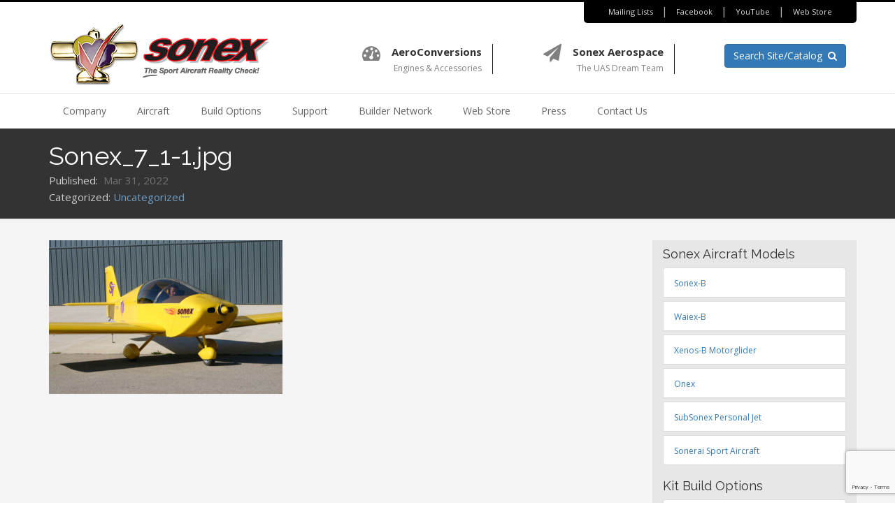

--- FILE ---
content_type: text/html; charset=UTF-8
request_url: https://www.sonexaircraft.com/sonex_7_1-1-jpg/
body_size: 22829
content:

<!DOCTYPE html>
<html lang="en-US">
<head>
<meta charset="UTF-8">
<meta name="viewport" content="width=device-width, initial-scale=1">
<link rel="profile" href="http://gmpg.org/xfn/11">
<link rel="pingback" href="https://www.sonexaircraft.com/xmlrpc.php">

<title>Sonex_7_1-1.jpg &#8211; Sonex Aircraft</title>
<meta name='robots' content='max-image-preview:large' />
<script>window._wca = window._wca || [];</script>
<link rel='dns-prefetch' href='//cdnjs.cloudflare.com' />
<link rel='dns-prefetch' href='//stats.wp.com' />
<link rel='dns-prefetch' href='//www.google.com' />
<link rel='dns-prefetch' href='//fonts.googleapis.com' />
<link rel='dns-prefetch' href='//v0.wordpress.com' />
<link rel="alternate" type="application/rss+xml" title="Sonex Aircraft &raquo; Feed" href="https://www.sonexaircraft.com/feed/" />
<link rel="alternate" type="application/rss+xml" title="Sonex Aircraft &raquo; Comments Feed" href="https://www.sonexaircraft.com/comments/feed/" />
<link rel="alternate" title="oEmbed (JSON)" type="application/json+oembed" href="https://www.sonexaircraft.com/wp-json/oembed/1.0/embed?url=https%3A%2F%2Fwww.sonexaircraft.com%2Fsonex_7_1-1-jpg%2F" />
<link rel="alternate" title="oEmbed (XML)" type="text/xml+oembed" href="https://www.sonexaircraft.com/wp-json/oembed/1.0/embed?url=https%3A%2F%2Fwww.sonexaircraft.com%2Fsonex_7_1-1-jpg%2F&#038;format=xml" />
<style id='wp-img-auto-sizes-contain-inline-css' type='text/css'>
img:is([sizes=auto i],[sizes^="auto," i]){contain-intrinsic-size:3000px 1500px}
/*# sourceURL=wp-img-auto-sizes-contain-inline-css */
</style>
<style id='wp-emoji-styles-inline-css' type='text/css'>

	img.wp-smiley, img.emoji {
		display: inline !important;
		border: none !important;
		box-shadow: none !important;
		height: 1em !important;
		width: 1em !important;
		margin: 0 0.07em !important;
		vertical-align: -0.1em !important;
		background: none !important;
		padding: 0 !important;
	}
/*# sourceURL=wp-emoji-styles-inline-css */
</style>
<style id='wp-block-library-inline-css' type='text/css'>
:root{--wp-block-synced-color:#7a00df;--wp-block-synced-color--rgb:122,0,223;--wp-bound-block-color:var(--wp-block-synced-color);--wp-editor-canvas-background:#ddd;--wp-admin-theme-color:#007cba;--wp-admin-theme-color--rgb:0,124,186;--wp-admin-theme-color-darker-10:#006ba1;--wp-admin-theme-color-darker-10--rgb:0,107,160.5;--wp-admin-theme-color-darker-20:#005a87;--wp-admin-theme-color-darker-20--rgb:0,90,135;--wp-admin-border-width-focus:2px}@media (min-resolution:192dpi){:root{--wp-admin-border-width-focus:1.5px}}.wp-element-button{cursor:pointer}:root .has-very-light-gray-background-color{background-color:#eee}:root .has-very-dark-gray-background-color{background-color:#313131}:root .has-very-light-gray-color{color:#eee}:root .has-very-dark-gray-color{color:#313131}:root .has-vivid-green-cyan-to-vivid-cyan-blue-gradient-background{background:linear-gradient(135deg,#00d084,#0693e3)}:root .has-purple-crush-gradient-background{background:linear-gradient(135deg,#34e2e4,#4721fb 50%,#ab1dfe)}:root .has-hazy-dawn-gradient-background{background:linear-gradient(135deg,#faaca8,#dad0ec)}:root .has-subdued-olive-gradient-background{background:linear-gradient(135deg,#fafae1,#67a671)}:root .has-atomic-cream-gradient-background{background:linear-gradient(135deg,#fdd79a,#004a59)}:root .has-nightshade-gradient-background{background:linear-gradient(135deg,#330968,#31cdcf)}:root .has-midnight-gradient-background{background:linear-gradient(135deg,#020381,#2874fc)}:root{--wp--preset--font-size--normal:16px;--wp--preset--font-size--huge:42px}.has-regular-font-size{font-size:1em}.has-larger-font-size{font-size:2.625em}.has-normal-font-size{font-size:var(--wp--preset--font-size--normal)}.has-huge-font-size{font-size:var(--wp--preset--font-size--huge)}.has-text-align-center{text-align:center}.has-text-align-left{text-align:left}.has-text-align-right{text-align:right}.has-fit-text{white-space:nowrap!important}#end-resizable-editor-section{display:none}.aligncenter{clear:both}.items-justified-left{justify-content:flex-start}.items-justified-center{justify-content:center}.items-justified-right{justify-content:flex-end}.items-justified-space-between{justify-content:space-between}.screen-reader-text{border:0;clip-path:inset(50%);height:1px;margin:-1px;overflow:hidden;padding:0;position:absolute;width:1px;word-wrap:normal!important}.screen-reader-text:focus{background-color:#ddd;clip-path:none;color:#444;display:block;font-size:1em;height:auto;left:5px;line-height:normal;padding:15px 23px 14px;text-decoration:none;top:5px;width:auto;z-index:100000}html :where(.has-border-color){border-style:solid}html :where([style*=border-top-color]){border-top-style:solid}html :where([style*=border-right-color]){border-right-style:solid}html :where([style*=border-bottom-color]){border-bottom-style:solid}html :where([style*=border-left-color]){border-left-style:solid}html :where([style*=border-width]){border-style:solid}html :where([style*=border-top-width]){border-top-style:solid}html :where([style*=border-right-width]){border-right-style:solid}html :where([style*=border-bottom-width]){border-bottom-style:solid}html :where([style*=border-left-width]){border-left-style:solid}html :where(img[class*=wp-image-]){height:auto;max-width:100%}:where(figure){margin:0 0 1em}html :where(.is-position-sticky){--wp-admin--admin-bar--position-offset:var(--wp-admin--admin-bar--height,0px)}@media screen and (max-width:600px){html :where(.is-position-sticky){--wp-admin--admin-bar--position-offset:0px}}

/*# sourceURL=wp-block-library-inline-css */
</style><style id='global-styles-inline-css' type='text/css'>
:root{--wp--preset--aspect-ratio--square: 1;--wp--preset--aspect-ratio--4-3: 4/3;--wp--preset--aspect-ratio--3-4: 3/4;--wp--preset--aspect-ratio--3-2: 3/2;--wp--preset--aspect-ratio--2-3: 2/3;--wp--preset--aspect-ratio--16-9: 16/9;--wp--preset--aspect-ratio--9-16: 9/16;--wp--preset--color--black: #000000;--wp--preset--color--cyan-bluish-gray: #abb8c3;--wp--preset--color--white: #ffffff;--wp--preset--color--pale-pink: #f78da7;--wp--preset--color--vivid-red: #cf2e2e;--wp--preset--color--luminous-vivid-orange: #ff6900;--wp--preset--color--luminous-vivid-amber: #fcb900;--wp--preset--color--light-green-cyan: #7bdcb5;--wp--preset--color--vivid-green-cyan: #00d084;--wp--preset--color--pale-cyan-blue: #8ed1fc;--wp--preset--color--vivid-cyan-blue: #0693e3;--wp--preset--color--vivid-purple: #9b51e0;--wp--preset--gradient--vivid-cyan-blue-to-vivid-purple: linear-gradient(135deg,rgb(6,147,227) 0%,rgb(155,81,224) 100%);--wp--preset--gradient--light-green-cyan-to-vivid-green-cyan: linear-gradient(135deg,rgb(122,220,180) 0%,rgb(0,208,130) 100%);--wp--preset--gradient--luminous-vivid-amber-to-luminous-vivid-orange: linear-gradient(135deg,rgb(252,185,0) 0%,rgb(255,105,0) 100%);--wp--preset--gradient--luminous-vivid-orange-to-vivid-red: linear-gradient(135deg,rgb(255,105,0) 0%,rgb(207,46,46) 100%);--wp--preset--gradient--very-light-gray-to-cyan-bluish-gray: linear-gradient(135deg,rgb(238,238,238) 0%,rgb(169,184,195) 100%);--wp--preset--gradient--cool-to-warm-spectrum: linear-gradient(135deg,rgb(74,234,220) 0%,rgb(151,120,209) 20%,rgb(207,42,186) 40%,rgb(238,44,130) 60%,rgb(251,105,98) 80%,rgb(254,248,76) 100%);--wp--preset--gradient--blush-light-purple: linear-gradient(135deg,rgb(255,206,236) 0%,rgb(152,150,240) 100%);--wp--preset--gradient--blush-bordeaux: linear-gradient(135deg,rgb(254,205,165) 0%,rgb(254,45,45) 50%,rgb(107,0,62) 100%);--wp--preset--gradient--luminous-dusk: linear-gradient(135deg,rgb(255,203,112) 0%,rgb(199,81,192) 50%,rgb(65,88,208) 100%);--wp--preset--gradient--pale-ocean: linear-gradient(135deg,rgb(255,245,203) 0%,rgb(182,227,212) 50%,rgb(51,167,181) 100%);--wp--preset--gradient--electric-grass: linear-gradient(135deg,rgb(202,248,128) 0%,rgb(113,206,126) 100%);--wp--preset--gradient--midnight: linear-gradient(135deg,rgb(2,3,129) 0%,rgb(40,116,252) 100%);--wp--preset--font-size--small: 13px;--wp--preset--font-size--medium: 20px;--wp--preset--font-size--large: 36px;--wp--preset--font-size--x-large: 42px;--wp--preset--spacing--20: 0.44rem;--wp--preset--spacing--30: 0.67rem;--wp--preset--spacing--40: 1rem;--wp--preset--spacing--50: 1.5rem;--wp--preset--spacing--60: 2.25rem;--wp--preset--spacing--70: 3.38rem;--wp--preset--spacing--80: 5.06rem;--wp--preset--shadow--natural: 6px 6px 9px rgba(0, 0, 0, 0.2);--wp--preset--shadow--deep: 12px 12px 50px rgba(0, 0, 0, 0.4);--wp--preset--shadow--sharp: 6px 6px 0px rgba(0, 0, 0, 0.2);--wp--preset--shadow--outlined: 6px 6px 0px -3px rgb(255, 255, 255), 6px 6px rgb(0, 0, 0);--wp--preset--shadow--crisp: 6px 6px 0px rgb(0, 0, 0);}:where(.is-layout-flex){gap: 0.5em;}:where(.is-layout-grid){gap: 0.5em;}body .is-layout-flex{display: flex;}.is-layout-flex{flex-wrap: wrap;align-items: center;}.is-layout-flex > :is(*, div){margin: 0;}body .is-layout-grid{display: grid;}.is-layout-grid > :is(*, div){margin: 0;}:where(.wp-block-columns.is-layout-flex){gap: 2em;}:where(.wp-block-columns.is-layout-grid){gap: 2em;}:where(.wp-block-post-template.is-layout-flex){gap: 1.25em;}:where(.wp-block-post-template.is-layout-grid){gap: 1.25em;}.has-black-color{color: var(--wp--preset--color--black) !important;}.has-cyan-bluish-gray-color{color: var(--wp--preset--color--cyan-bluish-gray) !important;}.has-white-color{color: var(--wp--preset--color--white) !important;}.has-pale-pink-color{color: var(--wp--preset--color--pale-pink) !important;}.has-vivid-red-color{color: var(--wp--preset--color--vivid-red) !important;}.has-luminous-vivid-orange-color{color: var(--wp--preset--color--luminous-vivid-orange) !important;}.has-luminous-vivid-amber-color{color: var(--wp--preset--color--luminous-vivid-amber) !important;}.has-light-green-cyan-color{color: var(--wp--preset--color--light-green-cyan) !important;}.has-vivid-green-cyan-color{color: var(--wp--preset--color--vivid-green-cyan) !important;}.has-pale-cyan-blue-color{color: var(--wp--preset--color--pale-cyan-blue) !important;}.has-vivid-cyan-blue-color{color: var(--wp--preset--color--vivid-cyan-blue) !important;}.has-vivid-purple-color{color: var(--wp--preset--color--vivid-purple) !important;}.has-black-background-color{background-color: var(--wp--preset--color--black) !important;}.has-cyan-bluish-gray-background-color{background-color: var(--wp--preset--color--cyan-bluish-gray) !important;}.has-white-background-color{background-color: var(--wp--preset--color--white) !important;}.has-pale-pink-background-color{background-color: var(--wp--preset--color--pale-pink) !important;}.has-vivid-red-background-color{background-color: var(--wp--preset--color--vivid-red) !important;}.has-luminous-vivid-orange-background-color{background-color: var(--wp--preset--color--luminous-vivid-orange) !important;}.has-luminous-vivid-amber-background-color{background-color: var(--wp--preset--color--luminous-vivid-amber) !important;}.has-light-green-cyan-background-color{background-color: var(--wp--preset--color--light-green-cyan) !important;}.has-vivid-green-cyan-background-color{background-color: var(--wp--preset--color--vivid-green-cyan) !important;}.has-pale-cyan-blue-background-color{background-color: var(--wp--preset--color--pale-cyan-blue) !important;}.has-vivid-cyan-blue-background-color{background-color: var(--wp--preset--color--vivid-cyan-blue) !important;}.has-vivid-purple-background-color{background-color: var(--wp--preset--color--vivid-purple) !important;}.has-black-border-color{border-color: var(--wp--preset--color--black) !important;}.has-cyan-bluish-gray-border-color{border-color: var(--wp--preset--color--cyan-bluish-gray) !important;}.has-white-border-color{border-color: var(--wp--preset--color--white) !important;}.has-pale-pink-border-color{border-color: var(--wp--preset--color--pale-pink) !important;}.has-vivid-red-border-color{border-color: var(--wp--preset--color--vivid-red) !important;}.has-luminous-vivid-orange-border-color{border-color: var(--wp--preset--color--luminous-vivid-orange) !important;}.has-luminous-vivid-amber-border-color{border-color: var(--wp--preset--color--luminous-vivid-amber) !important;}.has-light-green-cyan-border-color{border-color: var(--wp--preset--color--light-green-cyan) !important;}.has-vivid-green-cyan-border-color{border-color: var(--wp--preset--color--vivid-green-cyan) !important;}.has-pale-cyan-blue-border-color{border-color: var(--wp--preset--color--pale-cyan-blue) !important;}.has-vivid-cyan-blue-border-color{border-color: var(--wp--preset--color--vivid-cyan-blue) !important;}.has-vivid-purple-border-color{border-color: var(--wp--preset--color--vivid-purple) !important;}.has-vivid-cyan-blue-to-vivid-purple-gradient-background{background: var(--wp--preset--gradient--vivid-cyan-blue-to-vivid-purple) !important;}.has-light-green-cyan-to-vivid-green-cyan-gradient-background{background: var(--wp--preset--gradient--light-green-cyan-to-vivid-green-cyan) !important;}.has-luminous-vivid-amber-to-luminous-vivid-orange-gradient-background{background: var(--wp--preset--gradient--luminous-vivid-amber-to-luminous-vivid-orange) !important;}.has-luminous-vivid-orange-to-vivid-red-gradient-background{background: var(--wp--preset--gradient--luminous-vivid-orange-to-vivid-red) !important;}.has-very-light-gray-to-cyan-bluish-gray-gradient-background{background: var(--wp--preset--gradient--very-light-gray-to-cyan-bluish-gray) !important;}.has-cool-to-warm-spectrum-gradient-background{background: var(--wp--preset--gradient--cool-to-warm-spectrum) !important;}.has-blush-light-purple-gradient-background{background: var(--wp--preset--gradient--blush-light-purple) !important;}.has-blush-bordeaux-gradient-background{background: var(--wp--preset--gradient--blush-bordeaux) !important;}.has-luminous-dusk-gradient-background{background: var(--wp--preset--gradient--luminous-dusk) !important;}.has-pale-ocean-gradient-background{background: var(--wp--preset--gradient--pale-ocean) !important;}.has-electric-grass-gradient-background{background: var(--wp--preset--gradient--electric-grass) !important;}.has-midnight-gradient-background{background: var(--wp--preset--gradient--midnight) !important;}.has-small-font-size{font-size: var(--wp--preset--font-size--small) !important;}.has-medium-font-size{font-size: var(--wp--preset--font-size--medium) !important;}.has-large-font-size{font-size: var(--wp--preset--font-size--large) !important;}.has-x-large-font-size{font-size: var(--wp--preset--font-size--x-large) !important;}
/*# sourceURL=global-styles-inline-css */
</style>

<style id='classic-theme-styles-inline-css' type='text/css'>
/*! This file is auto-generated */
.wp-block-button__link{color:#fff;background-color:#32373c;border-radius:9999px;box-shadow:none;text-decoration:none;padding:calc(.667em + 2px) calc(1.333em + 2px);font-size:1.125em}.wp-block-file__button{background:#32373c;color:#fff;text-decoration:none}
/*# sourceURL=/wp-includes/css/classic-themes.min.css */
</style>
<link rel='stylesheet' id='wc-deposits-styles-css' href='https://www.sonexaircraft.com/wp-content/plugins/deposits-for-woocommerce//assets/css/deposit-form.min.css?ver=3.8.0' type='text/css' media='all' />
<link rel='stylesheet' id='wc-deposits-payment-styles-css' href='https://www.sonexaircraft.com/wp-content/plugins/deposits-for-woocommerce//assets/css/payment-plans.min.css?ver=3.8.0' type='text/css' media='all' />
<link rel='stylesheet' id='fvp-frontend-css' href='https://www.sonexaircraft.com/wp-content/plugins/featured-video-plus/styles/frontend.css?ver=2.3.3' type='text/css' media='all' />
<link rel='stylesheet' id='foobox-free-min-css' href='https://www.sonexaircraft.com/wp-content/plugins/foobox-image-lightbox/free/css/foobox.free.min.css?ver=2.7.35' type='text/css' media='all' />
<link rel='stylesheet' id='simple-banner-style-css' href='https://www.sonexaircraft.com/wp-content/plugins/simple-banner/simple-banner.css?ver=3.2.0' type='text/css' media='all' />
<link rel='stylesheet' id='tp-woocommerce-product-gallery-css' href='https://www.sonexaircraft.com/wp-content/plugins/tp-woocommerce-product-gallery/public/css/woocommerce-product-gallery-public.css?ver=2.0.1' type='text/css' media='all' />
<link rel='stylesheet' id='tp-woocommerce-product-gallery-tpslick-css' href='https://www.sonexaircraft.com/wp-content/plugins/tp-woocommerce-product-gallery/public/css/tpslick.css?ver=2.0.1' type='text/css' media='all' />
<link rel='stylesheet' id='tp-woocommerce-product-gallery-lity-css' href='https://www.sonexaircraft.com/wp-content/plugins/tp-woocommerce-product-gallery/public/css/lity.min.css?ver=2.0.1' type='text/css' media='all' />
<link rel='stylesheet' id='tp-woocommerce-product-gallery-tpslick-theme-css' href='https://www.sonexaircraft.com/wp-content/plugins/tp-woocommerce-product-gallery/public/css/tpslick-theme.css?ver=2.0.1' type='text/css' media='all' />
<link rel='stylesheet' id='tp-woocommerce-product-gallery-tp-lightbox-css' href='https://www.sonexaircraft.com/wp-content/plugins/tp-woocommerce-product-gallery/public/css/tp-lightbox.css?ver=2.0.1' type='text/css' media='all' />
<link rel='stylesheet' id='woocommerce-layout-css' href='https://www.sonexaircraft.com/wp-content/plugins/woocommerce/assets/css/woocommerce-layout.css?ver=10.4.3' type='text/css' media='all' />
<style id='woocommerce-layout-inline-css' type='text/css'>

	.infinite-scroll .woocommerce-pagination {
		display: none;
	}
/*# sourceURL=woocommerce-layout-inline-css */
</style>
<link rel='stylesheet' id='woocommerce-smallscreen-css' href='https://www.sonexaircraft.com/wp-content/plugins/woocommerce/assets/css/woocommerce-smallscreen.css?ver=10.4.3' type='text/css' media='only screen and (max-width: 768px)' />
<link rel='stylesheet' id='woocommerce-general-css' href='https://www.sonexaircraft.com/wp-content/plugins/woocommerce/assets/css/woocommerce.css?ver=10.4.3' type='text/css' media='all' />
<style id='woocommerce-inline-inline-css' type='text/css'>
.woocommerce form .form-row .required { visibility: visible; }
/*# sourceURL=woocommerce-inline-inline-css */
</style>
<link rel='stylesheet' id='wpdp-style2-css' href='https://www.sonexaircraft.com/wp-content/plugins/wp-datepicker/css/front-styles.css?t=1768597709&#038;ver=6.9' type='text/css' media='all' />
<link rel='stylesheet' id='wpdp-style3-css' href='https://www.sonexaircraft.com/wp-content/plugins/wp-datepicker/css/jquery-ui.css?ver=6.9' type='text/css' media='all' />
<link rel='stylesheet' id='aws-style-css' href='https://www.sonexaircraft.com/wp-content/plugins/advanced-woo-search/assets/css/common.min.css?ver=3.51' type='text/css' media='all' />
<link rel='stylesheet' id='hide-admin-bar-based-on-user-roles-css' href='https://www.sonexaircraft.com/wp-content/plugins/hide-admin-bar-based-on-user-roles/public/css/hide-admin-bar-based-on-user-roles-public.css?ver=7.0.2' type='text/css' media='all' />
<link rel='stylesheet' id='sonex-bootstrap-css-css' href='https://www.sonexaircraft.com/wp-content/themes/sonex/css/bootstrap.min.css?ver=6.9' type='text/css' media='all' />
<link rel='stylesheet' id='sonex-font-awesome-css' href='https://www.sonexaircraft.com/wp-content/themes/sonex/css/font-awesome.min.css?ver=6.9' type='text/css' media='all' />
<link rel='stylesheet' id='sonex-base-css' href='https://www.sonexaircraft.com/wp-content/themes/sonex/style.css?ver=6.9' type='text/css' media='all' />
<link rel='stylesheet' id='sonex-styles-css' href='https://www.sonexaircraft.com/wp-content/themes/sonex/css/sonex.css?ver=6.9' type='text/css' media='all' />
<link rel='stylesheet' id='sonex-flexslider-css' href='https://www.sonexaircraft.com/wp-content/themes/sonex/css/flexslider.css?ver=6.9' type='text/css' media='all' />
<link rel='stylesheet' id='sonex-icons-css' href='https://www.sonexaircraft.com/wp-content/themes/sonex/css/icons.css?ver=6.9' type='text/css' media='all' />
<link rel='stylesheet' id='sonex-component-css' href='https://www.sonexaircraft.com/wp-content/themes/sonex/css/component.css?ver=6.9' type='text/css' media='all' />
<link rel='stylesheet' id='sonex-google-fonts-css' href='//fonts.googleapis.com/css?family=Open+Sans%3A400%2C700%7CRaleway%3A400%2C600&#038;ver=6.9' type='text/css' media='all' />
<link rel='stylesheet' id='sonex-swiper-css-css' href='//cdnjs.cloudflare.com/ajax/libs/Swiper/3.0.8/css/swiper.min.css?ver=6.9' type='text/css' media='all' />
<link rel='stylesheet' id='directorist-main-style-css' href='https://www.sonexaircraft.com/wp-content/plugins/directorist/assets/css/public-main.css?ver=1768597709' type='text/css' media='all' />
<style id='directorist-main-style-inline-css' type='text/css'>
.pricing .price_action .price_action--btn,#directorist.atbd_wrapper .btn-primary,.default-ad-search .submit_btn .btn-default,.atbd_content_active #directorist.atbd_wrapper.dashboard_area .user_pro_img_area .user_img .choose_btn #upload_pro_pic,#directorist.atbd_wrapper .at-modal .at-modal-close,.atbdp_login_form_shortcode #loginform p input[type=submit],.atbd_manage_fees_wrapper .table tr .action p .btn-block,#directorist.atbd_wrapper #atbdp-checkout-form #atbdp_checkout_submit_btn,#directorist.atbd_wrapper .ezmu__btn,.default-ad-search .submit_btn .btn-primary,.directorist-btn.directorist-btn-primary,.directorist-content-active .widget.atbd_widget .directorist .btn,.directorist-btn.directorist-btn-dark,.atbd-add-payment-method form .atbd-save-card,#bhCopyTime,#bhAddNew,.bdb-select-hours .bdb-remove,.directorist-form-image-upload-field .ezmu__btn.ezmu__input-label,.directorist-content-active .widget.atbd_widget .atbd_author_info_widget .btn{color:#fff!important}.pricing .price_action .price_action--btn:hover,#directorist.atbd_wrapper .btn-primary:hover,.default-ad-search .submit_btn .btn-default:hover,.atbd_content_active #directorist.atbd_wrapper.dashboard_area .user_pro_img_area .user_img .choose_btn #upload_pro_pic:hover,#directorist.atbd_wrapper .at-modal .at-modal-close:hover,.atbdp_login_form_shortcode #loginform p input[type=submit]:hover,.atbd_manage_fees_wrapper .table tr .action p .btn-block:hover,#directorist.atbd_wrapper #atbdp-checkout-form #atbdp_checkout_submit_btn:hover,#directorist.atbd_wrapper .ezmu__btn:hover,.default-ad-search .submit_btn .btn-primary:hover,.directorist-btn.directorist-btn-primary:hover,.directorist-content-active .widget.atbd_widget .directorist .btn:hover,.directorist-btn.directorist-btn-dark:hover,.atbd-add-payment-method form .atbd-save-card:hover,#bhCopyTime:hover,#bhAddNew:hover,.bdb-select-hours .bdb-remove:hover,.directorist-form-image-upload-field .ezmu__btn.ezmu__input-label:hover,.directorist-content-active .widget.atbd_widget .atbd_author_info_widget .btn:hover{color:#fff!important}.pricing .price_action .price_action--btn,#directorist.atbd_wrapper .btn-primary,.default-ad-search .submit_btn .btn-default,.atbd_content_active #directorist.atbd_wrapper.dashboard_area .user_pro_img_area .user_img .choose_btn #upload_pro_pic,#directorist.atbd_wrapper .at-modal .at-modal-close,.atbdp_login_form_shortcode #loginform p input[type=submit],.atbd_manage_fees_wrapper .table tr .action p .btn-block,#directorist.atbd_wrapper #atbdp-checkout-form #atbdp_checkout_submit_btn,#directorist.atbd_wrapper .ezmu__btn,.default-ad-search .submit_btn .btn-primary,.directorist-btn.directorist-btn-primary,.directorist-content-active .widget.atbd_widget .directorist .btn,.directorist-btn.directorist-btn-dark,.atbd-add-payment-method form .atbd-save-card,#bhCopyTime,#bhAddNew,.bdb-select-hours .bdb-remove,.directorist-form-image-upload-field .ezmu__btn.ezmu__input-label,.directorist-content-active .widget.atbd_widget .atbd_author_info_widget .btn{background:#337ab7!important}.pricing .price_action .price_action--btn:hover,#directorist.atbd_wrapper .btn-primary:hover,#directorist.atbd_wrapper .at-modal .at-modal-close:hover,.default-ad-search .submit_btn .btn-default:hover,.atbd_content_active #directorist.atbd_wrapper.dashboard_area .user_pro_img_area .user_img .choose_btn #upload_pro_pic:hover,.atbdp_login_form_shortcode #loginform p input[type=submit]:hover,#directorist.atbd_wrapper .ezmu__btn:hover,.default-ad-search .submit_btn .btn-primary:hover,.directorist-btn.directorist-btn-primary:hover,.directorist-content-active .widget.atbd_widget .directorist .btn:hover,.directorist-btn.directorist-btn-dark:hover,.atbd-add-payment-method form .atbd-save-card:hover,#bhCopyTime:hover,#bhAddNew:hover,.bdb-select-hours .bdb-remove:hover,.directorist-form-image-upload-field .ezmu__btn.ezmu__input-label:hover,.directorist-content-active .widget.atbd_widget .atbd_author_info_widget .btn:hover{background:#265a88!important}#directorist.atbd_wrapper .btn-primary,.default-ad-search .submit_btn .btn-default,.atbdp_login_form_shortcode #loginform p input[type=submit],.default-ad-search .submit_btn .btn-primary,.directorist-btn.directorist-btn-primary,.directorist-content-active .widget.atbd_widget .directorist .btn,.atbd-add-payment-method form .atbd-save-card,.directorist-content-active .widget.atbd_widget .atbd_author_info_widget .btn{border-color:#337ab7!important}#directorist.atbd_wrapper .btn-primary:hover,.default-ad-search .submit_btn .btn-default:hover,.atbdp_login_form_shortcode #loginform p input[type=submit]:hover,.default-ad-search .submit_btn .btn-primary:hover,.directorist-btn.directorist-btn-primary:hover,.directorist-content-active .widget.atbd_widget .directorist .btn:hover,.atbd-add-payment-method form .atbd-save-card:hover,.directorist-content-active .widget.atbd_widget .atbd_author_info_widget .btn:hover{border-color:#337ab7!important}#directorist.atbd_wrapper .btn-secondary,.directorist-btn.directorist-btn-secondary{color:#fff!important}#directorist.atbd_wrapper .btn-secondary:hover,.directorist-btn.directorist-btn-secondary:hover{color:#fff!important}#directorist.atbd_wrapper .btn-secondary,.directorist-btn.directorist-btn-secondary{background:#122069!important}#directorist.atbd_wrapper .btn-secondary:hover,.directorist-btn.directorist-btn-secondary:hover{background:#131469!important}#directorist.atbd_wrapper .btn-secondary,.directorist-btn.directorist-btn-secondary{border-color:#131469!important}#directorist.atbd_wrapper .btn-secondary:hover,.directorist-btn.directorist-btn-secondary:hover{border-color:#131469!important}#directorist.atbd_wrapper .btn-danger,.atbd_content_active #directorist.atbd_wrapper.dashboard_area .user_pro_img_area .user_img #remove_pro_pic,.sweet-alert button.confirm,.directorist-form-social-fields__remove,.directorist-btn.directorist-btn-danger{color:#fff!important}#directorist.atbd_wrapper .btn-danger:hover,.atbd_content_active #directorist.atbd_wrapper.dashboard_area .user_pro_img_area .user_img #remove_pro_pic,.sweet-alert button.confirm:hover,.directorist-form-social-fields__remove:hover,.directorist-btn.directorist-btn-danger:hover{color:#fff!important}#directorist.atbd_wrapper .btn-danger,.atbd_content_active #directorist.atbd_wrapper.dashboard_area .user_pro_img_area .user_img #remove_pro_pic,.sweet-alert button.confirm,.directorist-form-social-fields__remove,.directorist-btn.directorist-btn-danger{background:#e23636!important}#directorist.atbd_wrapper .btn-danger:hover,.atbd_content_active #directorist.atbd_wrapper.dashboard_area .user_pro_img_area .user_img #remove_pro_pic:hover,.sweet-alert button.confirm:hover,.directorist-form-social-fields__remove:hover,.directorist-btn.directorist-btn-danger:hover{background:#c5001e!important}#directorist.atbd_wrapper .btn-danger,.directorist-btn.directorist-btn-danger{border-color:#e23636!important}#directorist.atbd_wrapper .btn-danger:hover,.directorist-btn.directorist-btn-danger:hover{border-color:#c5001e!important}#directorist.atbd_wrapper .btn-success{color:#fff!important}#directorist.atbd_wrapper .btn-success:hover{color:#fff!important}#directorist.atbd_wrapper .btn-success{background:#32cc6f!important}#directorist.atbd_wrapper .btn-success:hover{background:#2ba251!important}#directorist.atbd_wrapper .btn-success{border-color:#32cc6f!important}#directorist.atbd_wrapper .btn-success:hover{border-color:#2ba251!important}.atbd_content_active #directorist.atbd_wrapper .atbd_submit_btn_wrapper .more-filter,#directorist.atbd_wrapper .btn-outline-primary,.atbd_dropdown .atbd_dropdown-toggle,.directorist-btn.directorist-btn-outline-dark,.directorist-btn.directorist-btn-outline-primary{color:#444752!important}.atbd_content_active #directorist.atbd_wrapper .atbd_submit_btn_wrapper .more-filter:hover,#directorist.atbd_wrapper .btn-outline-primary:hover,.atbd_dropdown .atbd_dropdown-toggle:hover,.directorist-btn.directorist-btn-outline-dark:hover,.directorist-btn.directorist-btn-outline-primary:hover{color:#444752!important}.atbd_content_active #directorist.atbd_wrapper .atbd_submit_btn_wrapper .more-filter,#directorist.atbd_wrapper .btn-outline-primary,.atbd_dropdown .atbd_dropdown-toggle,.directorist-btn.directorist-btn-outline-dark,.directorist-btn.directorist-btn-outline-primary{border:1px solid #444752!important}.atbd_dropdown .atbd_dropdown-toggle .atbd_drop-caret:before{border-left:1px solid #444752!important;border-bottom:1px solid #444752!important}.atbd_content_active #directorist.atbd_wrapper .atbd_submit_btn_wrapper .more-filter:hover,#directorist.atbd_wrapper .btn-outline-primary:hover,.atbd_dropdown .atbd_dropdown-toggle:hover,.directorist-btn.directorist-btn-outline-dark:hover,.directorist-btn.directorist-btn-outline-primary:hover{border-color:#9299b8!important}.atbd_dropdown .atbd_dropdown-toggle:hover .atbd_drop-caret:before{border-left-color:#9299b8!important;border-bottom-color:#9299b8!important}.atbd_content_active #directorist.atbd_wrapper .atbd_submit_btn_wrapper .more-filter,#directorist.atbd_wrapper .btn-outline-primary,.atbd_dropdown .atbd_dropdown-toggle,.directorist-btn.directorist-btn-outline-dark,.directorist-btn.directorist-btn-outline-primary{background:#fff!important}.atbd_content_active #directorist.atbd_wrapper .atbd_submit_btn_wrapper .more-filter:hover,#directorist.atbd_wrapper .btn-outline-primary:hover,.atbd_dropdown .atbd_dropdown-toggle:hover,.directorist-btn.directorist-btn-outline-dark:hover,.directorist-btn.directorist-btn-outline-primary:hover{background:#fff!important}.atbdp_float_none .btn.btn-outline-light,.atbd_content_active #directorist.atbd_wrapper .atbd_content_module__tittle_area .atbd_listing_action_area .atbd_action,.atbd_content_active #directorist.atbd_wrapper .atbd_content_module__tittle_area .atbd_listing_action_area .atbd_action a,.directorist-signle-listing-top__btn-edit.directorist-btn.directorist-btn-outline-light{color:#444752!important}.atbdp_float_none .btn.btn-outline-light:hover,.atbd_content_active #directorist.atbd_wrapper .atbd_content_module__tittle_area .atbd_listing_action_area .atbd_action:hover,.atbd_content_active #directorist.atbd_wrapper .atbd_content_module__tittle_area .atbd_listing_action_area .atbd_action a:hover,.directorist-signle-listing-top__btn-edit.directorist-btn.directorist-btn-outline-light:hover{color:#fff!important}.atbdp_float_none .btn.btn-outline-light,.atbd_content_active #directorist.atbd_wrapper .atbd_content_module__tittle_area .atbd_listing_action_area .atbd_action,.directorist-signle-listing-top__btn-edit.directorist-btn.directorist-btn-outline-light{border:1px solid #e3e6ef!important}.atbdp_float_none .btn.btn-outline-light:hover,.atbd_content_active #directorist.atbd_wrapper .atbd_content_module__tittle_area .atbd_listing_action_area .atbd_action:hover,.directorist-signle-listing-top__btn-edit.directorist-btn.directorist-btn-outline-light:hover{border-color:#444752!important}.atbdp_float_none .btn.btn-outline-light,.atbd_content_active #directorist.atbd_wrapper .atbd_content_module__tittle_area .atbd_listing_action_area .atbd_action,.directorist-signle-listing-top__btn-edit.directorist-btn.directorist-btn-outline-light{background:#fff!important}.atbdp_float_none .btn.btn-outline-light:hover,.atbd_content_active #directorist.atbd_wrapper .atbd_content_module__tittle_area .atbd_listing_action_area .atbd_action:hover,.directorist-signle-listing-top__btn-edit.directorist-btn.directorist-btn-outline-light:hover{background:#444752!important}#directorist.atbd_wrapper .btn-outline-danger{color:#e23636!important}#directorist.atbd_wrapper .btn-outline-danger:hover{color:#fff!important}#directorist.atbd_wrapper .btn-outline-danger{border:1px solid #e23636!important}#directorist.atbd_wrapper .btn-outline-danger:hover{border-color:#e23636!important}#directorist.atbd_wrapper .btn-outline-danger{background:#fff!important}#directorist.atbd_wrapper .btn-outline-danger:hover{background:#e23636!important}.directorist-btn.directorist-btn-lighter{color:#1A1B29!important}.directorist-btn.directorist-btn-lighter:hover{color:#1A1B29!important}.directorist-btn.directorist-btn-lighter{border:1px solid #F6F7F9!important}.directorist-btn.directorist-btn-lighter:hover{border-color:#F6F7F9!important}.directorist-btn.directorist-btn-lighter{background:#F6F7F9!important}.directorist-btn.directorist-btn-lighter:hover{background:#1A1B29!important}.atbd_bg-success,.atbd_content_active #directorist.atbd_wrapper .atbd_badge.atbd_badge_open,.atbd_content_active .widget.atbd_widget[id^=bd] .atbd_badge.atbd_badge_open,.atbd_content_active .widget.atbd_widget[id^=dcl] .atbd_badge.atbd_badge_open,.atbd_content_active #directorist.atbd_wrapper .widget.atbd_widget .atbd_badge.atbd_badge_open,.directorist-badge-open,.directorist-badge.directorist-badge-success{background:#32cc6f!important}.atbd_bg-danger,.atbd_content_active #directorist.atbd_wrapper .atbd_give_review_area #atbd_up_preview .atbd_up_prev .rmrf:hover,.atbd_content_active #directorist.atbd_wrapper .atbd_badge.atbd_badge_close,.atbd_content_active .widget.atbd_widget[id^=bd] .atbd_badge.atbd_badge_close,.atbd_content_active .widget.atbd_widget[id^=dcl] .atbd_badge.atbd_badge_close,.atbd_content_active #directorist.atbd_wrapper .widget.atbd_widget .atbd_badge.atbd_badge_close,.directorist-badge.directorist-badge-danger,.directorist-listing-single .directorist-badge.directorist-badge-closejhg{background:#e23636!important}.atbd_bg-badge-feature,.atbd_content_active #directorist.atbd_wrapper .atbd_badge.atbd_badge_featured,.atbd_content_active .widget.atbd_widget[id^=bd] .atbd_badge.atbd_badge_featured,.atbd_content_active .widget.atbd_widget[id^=dcl] .atbd_badge.atbd_badge_featured,.atbd_content_active #directorist.atbd_wrapper .widget.atbd_widget .atbd_badge.atbd_badge_featured,.directorist-listing-single .directorist-badge.directorist-badge-featured{background:#fa8b0c!important}.atbd_bg-badge-popular,.atbd_content_active #directorist.atbd_wrapper .atbd_badge.atbd_badge_popular,.atbd_content_active .widget.atbd_widget[id^=bd] .atbd_badge.atbd_badge_popular,.atbd_content_active .widget.atbd_widget[id^=dcl] .atbd_badge.atbd_badge_popular,.atbd_content_active #directorist.atbd_wrapper .widget.atbd_widget .atbd_badge.atbd_badge_popular,.directorist-listing-single .directorist-badge.directorist-badge-popular{background:#f51957!important}.atbd_content_active #directorist.atbd_wrapper .atbd_badge.atbd_badge_new,.directorist-listing-single .directorist-badge.directorist-badge-new{background:#122069!important}.ads-advanced .price-frequency .pf-btn input:checked+span,.btn-checkbox label input:checked+span,.atbdpr-range .ui-slider-horizontal .ui-slider-range,.custom-control .custom-control-input:checked~.check--select,#directorist.atbd_wrapper .pagination .nav-links .current,.atbd_director_social_wrap a,.widget.atbd_widget[id^=bd] .atbd_author_info_widget .atbd_social_wrap p a,.widget.atbd_widget[id^=dcl] .atbd_author_info_widget .atbd_social_wrap p a,.directorist-mark-as-favorite__btn.directorist-added-to-favorite,.atbd_content_active #directorist.atbd_wrapper .widget.atbd_widget .atbdp-widget-categories>ul.atbdp_parent_category>li:hover>a span,.atbd_content_active #directorist.atbd_wrapper .widget.atbd_widget .atbdp.atbdp-widget-tags ul li a:hover{background:#337ab7!important}.ads-advanced .price-frequency .pf-btn input:checked+span,.btn-checkbox label input:checked+span,.directorist-content-active .directorist-type-nav__list .current .directorist-type-nav__link,.atbdpr-range .ui-slider-horizontal .ui-slider-handle,.custom-control .custom-control-input:checked~.check--select,.custom-control .custom-control-input:checked~.radio--select,#atpp-plan-change-modal .atm-contents-inner .dcl_pricing_plan input:checked+label:before,#dwpp-plan-renew-modal .atm-contents-inner .dcl_pricing_plan input:checked+label:before{border-color:#337ab7!important}.atbd_map_shape{background:#e32400!important}.atbd_map_shape:before{border-top-color:#e32400!important}.map-icon-label i,.atbd_map_shape>span{color:#e32400!important}
/*# sourceURL=directorist-main-style-inline-css */
</style>
<link rel='stylesheet' id='directorist-select2-style-css' href='https://www.sonexaircraft.com/wp-content/plugins/directorist/assets/vendor-css/select2.css?ver=1768597709' type='text/css' media='all' />
<link rel='stylesheet' id='directorist-ez-media-uploader-style-css' href='https://www.sonexaircraft.com/wp-content/plugins/directorist/assets/vendor-css/ez-media-uploader.css?ver=1768597709' type='text/css' media='all' />
<link rel='stylesheet' id='directorist-slick-style-css' href='https://www.sonexaircraft.com/wp-content/plugins/directorist/assets/vendor-css/slick.css?ver=1768597709' type='text/css' media='all' />
<link rel='stylesheet' id='directorist-sweetalert-style-css' href='https://www.sonexaircraft.com/wp-content/plugins/directorist/assets/vendor-css/sweetalert.css?ver=1768597709' type='text/css' media='all' />
<script type="text/javascript" id="jquery-core-js-extra">
/* <![CDATA[ */
var directorist = {"nonce":"1d5795ad3e","directorist_nonce":"94a6ceadad","ajax_nonce":"4d97bf67fb","is_admin":"","ajaxurl":"https://www.sonexaircraft.com/wp-admin/admin-ajax.php","assets_url":"https://www.sonexaircraft.com/wp-content/plugins/directorist/assets/","home_url":"https://www.sonexaircraft.com","rest_url":"https://www.sonexaircraft.com/wp-json/","nonceName":"atbdp_nonce_js","login_alert_message":"Sorry, you need to login first.","rtl":"false","warning":"WARNING!","success":"SUCCESS!","not_add_more_than_one":"You can not add more than one review. Refresh the page to edit or delete your review!,","duplicate_review_error":"Sorry! your review already in process.","review_success":"Reviews Saved Successfully!","review_approval_text":"We have received your review. It requires approval.","review_error":"Something went wrong. Check the form and try again!!!","review_loaded":"Reviews Loaded!","review_not_available":"NO MORE REVIEWS AVAILABLE!,","review_have_not_for_delete":"You do not have any review to delete. Refresh the page to submit new review!!!,","review_sure_msg":"Are you sure?","review_want_to_remove":"Do you really want to remove this review!","review_delete_msg":"Yes, Delete it!","review_cancel_btn_text":"Cancel","review_wrong_msg":"Something went wrong!, Try again","listing_remove_title":"Are you sure?","listing_remove_text":"Do you really want to delete this item?!","listing_remove_confirm_text":"Yes, Delete it!","listing_delete":"Deleted!!","listing_error_title":"ERROR!!","listing_error_text":"Something went wrong!!!, Try again","upload_pro_pic_title":"Select or Upload a profile picture","upload_pro_pic_text":"Use this Image","payNow":"Pay Now","completeSubmission":"Complete Submission","waiting_msg":"Sending the message, please wait...","plugin_url":"https://www.sonexaircraft.com/wp-content/plugins/directorist/","currentDate":"March 31, 2022","enable_reviewer_content":"1","add_listing_data":{"nonce":"1d5795ad3e","ajaxurl":"https://www.sonexaircraft.com/wp-admin/admin-ajax.php","nonceName":"atbdp_nonce_js","is_admin":false,"media_uploader":[{"element_id":"directorist-image-upload","meta_name":"listing_img","files_meta_name":"files_meta","error_msg":"Listing gallery has invalid files"}],"i18n_text":{"see_more_text":"See More","see_less_text":"See Less","confirmation_text":"Are you sure","ask_conf_sl_lnk_del_txt":"Do you really want to remove this Social Link!","ask_conf_faqs_del_txt":"Do you really want to remove this FAQ!","confirm_delete":"Yes, Delete it!","deleted":"Deleted!","max_location_creation":"","max_location_msg":"You can only use ","submission_wait_msg":"Please wait, your submission is being processed.","image_uploading_msg":"Please wait, your selected images being uploaded."},"create_new_tag":"","create_new_loc":"","create_new_cat":"","image_notice":"Sorry! You have crossed the maximum image limit"},"lazy_load_taxonomy_fields":"","current_page_id":"16140","icon_markup":"\u003Ci class=\"directorist-icon-mask ##CLASS##\" aria-hidden=\"true\" style=\"--directorist-icon: url(##URL##)\"\u003E\u003C/i\u003E","script_debugging":"1","ajax_url":"https://www.sonexaircraft.com/wp-admin/admin-ajax.php","redirect_url":"https://www.sonexaircraft.com/dashboard/","loading_message":"Sending user info, please wait...","login_error_message":"Wrong username or password.","i18n_text":{"category_selection":"Select a category","location_selection":"Select a location","show_more":"Show More","show_less":"Show Less","added_favourite":"Added to favorite","please_login":"Please login first","select_listing_map":"google","Miles":" Miles"},"args":{"directory_type_id":"","search_max_radius_distance":1000},"directory_type":"","directory_type_term_data":{"submission_form_fields":false,"search_form_fields":false},"miles":" Miles","default_val":"25","countryRestriction":"","restricted_countries":"","use_def_lat_long":"","ajaxnonce":"4d97bf67fb"};
//# sourceURL=jquery-core-js-extra
/* ]]> */
</script>
<script type="text/javascript" src="https://www.sonexaircraft.com/wp-includes/js/jquery/jquery.min.js?ver=3.7.1" id="jquery-core-js"></script>
<script type="text/javascript" src="https://www.sonexaircraft.com/wp-includes/js/jquery/jquery-migrate.min.js?ver=3.4.1" id="jquery-migrate-js"></script>
<script type="text/javascript" id="wc-deposits-script-js-extra">
/* <![CDATA[ */
var dfw = {"ajaxurl":"https://www.sonexaircraft.com/wp-admin/admin-ajax.php","wc_currency":"$","is_plans_disable":"yes"};
//# sourceURL=wc-deposits-script-js-extra
/* ]]> */
</script>
<script type="text/javascript" src="https://www.sonexaircraft.com/wp-content/plugins/deposits-for-woocommerce//assets/js/deposit-form.js?ver=3.8.0" id="wc-deposits-script-js"></script>
<script type="text/javascript" src="https://www.sonexaircraft.com/wp-content/plugins/featured-video-plus/js/jquery.fitvids.min.js?ver=master-2015-08" id="jquery.fitvids-js"></script>
<script type="text/javascript" id="fvp-frontend-js-extra">
/* <![CDATA[ */
var fvpdata = {"ajaxurl":"https://www.sonexaircraft.com/wp-admin/admin-ajax.php","nonce":"19ee74f775","fitvids":"1","dynamic":"","overlay":"","opacity":"0.75","color":"b","width":"800"};
//# sourceURL=fvp-frontend-js-extra
/* ]]> */
</script>
<script type="text/javascript" src="https://www.sonexaircraft.com/wp-content/plugins/featured-video-plus/js/frontend.min.js?ver=2.3.3" id="fvp-frontend-js"></script>
<script type="text/javascript" id="simple-banner-script-js-before">
/* <![CDATA[ */
const simpleBannerScriptParams = {"pro_version_enabled":"","debug_mode":"","id":16140,"version":"3.2.0","banner_params":[{"hide_simple_banner":"yes","simple_banner_prepend_element":"body","simple_banner_position":"sticky","header_margin":"0","header_padding":"40","wp_body_open_enabled":"","wp_body_open":true,"simple_banner_z_index":"","simple_banner_text":"<a href=\"https:\/\/www.sonexaircraft.com\/sonex-company-events-calendar\/#Closure_Dates\">Reminder: Sonex Annual Year-End Shutdown December 24th through January 2nd.<\/a>","disabled_on_current_page":false,"disabled_pages_array":[],"is_current_page_a_post":false,"disabled_on_posts":"","simple_banner_disabled_page_paths":"","simple_banner_font_size":"","simple_banner_color":"#ff6250","simple_banner_text_color":"","simple_banner_link_color":"#ffffff","simple_banner_close_color":"","simple_banner_custom_css":"","simple_banner_scrolling_custom_css":"","simple_banner_text_custom_css":"","simple_banner_button_css":"","site_custom_css":"","keep_site_custom_css":"","site_custom_js":"","keep_site_custom_js":"","close_button_enabled":"","close_button_expiration":"","close_button_cookie_set":false,"current_date":{"date":"2026-01-16 21:08:29.449769","timezone_type":3,"timezone":"UTC"},"start_date":{"date":"2026-01-16 21:08:29.449777","timezone_type":3,"timezone":"UTC"},"end_date":{"date":"2026-01-16 21:08:29.449783","timezone_type":3,"timezone":"UTC"},"simple_banner_start_after_date":"","simple_banner_remove_after_date":"","simple_banner_insert_inside_element":""}]}
//# sourceURL=simple-banner-script-js-before
/* ]]> */
</script>
<script type="text/javascript" src="https://www.sonexaircraft.com/wp-content/plugins/simple-banner/simple-banner.js?ver=3.2.0" id="simple-banner-script-js"></script>
<script type="text/javascript" src="https://www.sonexaircraft.com/wp-content/plugins/stop-user-enumeration/frontend/js/frontend.js?ver=1.7.7" id="stop-user-enumeration-js" defer="defer" data-wp-strategy="defer"></script>
<script type="text/javascript" src="https://www.sonexaircraft.com/wp-content/plugins/tp-woocommerce-product-gallery/public/js/tpslick.js?ver=2.0.1" id="tp-woocommerce-product-gallery-tpslick-js"></script>
<script type="text/javascript" src="https://www.sonexaircraft.com/wp-content/plugins/tp-woocommerce-product-gallery/public/js/lity.min.js?ver=2.0.1" id="tp-woocommerce-product-gallery-lity-js"></script>
<script type="text/javascript" src="https://www.sonexaircraft.com/wp-content/plugins/tp-woocommerce-product-gallery/public/js/jquery.zoom.min.js?ver=2.0.1" id="tp-woocommerce-product-gallery-jquery.zoom-js"></script>
<script type="text/javascript" src="https://www.sonexaircraft.com/wp-content/plugins/tp-woocommerce-product-gallery/public/js/tp-lightbox.js?ver=2.0.1" id="tp-woocommerce-product-gallery-tp-lightbox-js"></script>
<script type="text/javascript" src="https://www.sonexaircraft.com/wp-content/plugins/tp-woocommerce-product-gallery/public/js/woocommerce-product-gallery-public.js?ver=2.0.1" id="tp-woocommerce-product-gallery-js"></script>
<script type="text/javascript" src="https://www.sonexaircraft.com/wp-content/plugins/woocommerce/assets/js/js-cookie/js.cookie.min.js?ver=2.1.4-wc.10.4.3" id="wc-js-cookie-js" defer="defer" data-wp-strategy="defer"></script>
<script type="text/javascript" id="wc-cart-fragments-js-extra">
/* <![CDATA[ */
var wc_cart_fragments_params = {"ajax_url":"/wp-admin/admin-ajax.php","wc_ajax_url":"/?wc-ajax=%%endpoint%%","cart_hash_key":"wc_cart_hash_caf27852fa7aeae1050c01399020bf9b","fragment_name":"wc_fragments_caf27852fa7aeae1050c01399020bf9b","request_timeout":"5000"};
//# sourceURL=wc-cart-fragments-js-extra
/* ]]> */
</script>
<script type="text/javascript" src="https://www.sonexaircraft.com/wp-content/plugins/woocommerce/assets/js/frontend/cart-fragments.min.js?ver=10.4.3" id="wc-cart-fragments-js" defer="defer" data-wp-strategy="defer"></script>
<script type="text/javascript" src="https://www.sonexaircraft.com/wp-content/plugins/woocommerce/assets/js/jquery-blockui/jquery.blockUI.min.js?ver=2.7.0-wc.10.4.3" id="wc-jquery-blockui-js" defer="defer" data-wp-strategy="defer"></script>
<script type="text/javascript" id="wc-add-to-cart-js-extra">
/* <![CDATA[ */
var wc_add_to_cart_params = {"ajax_url":"/wp-admin/admin-ajax.php","wc_ajax_url":"/?wc-ajax=%%endpoint%%","i18n_view_cart":"View cart","cart_url":"https://www.sonexaircraft.com/cart/","is_cart":"","cart_redirect_after_add":"no"};
//# sourceURL=wc-add-to-cart-js-extra
/* ]]> */
</script>
<script type="text/javascript" src="https://www.sonexaircraft.com/wp-content/plugins/woocommerce/assets/js/frontend/add-to-cart.min.js?ver=10.4.3" id="wc-add-to-cart-js" defer="defer" data-wp-strategy="defer"></script>
<script type="text/javascript" id="woocommerce-js-extra">
/* <![CDATA[ */
var woocommerce_params = {"ajax_url":"/wp-admin/admin-ajax.php","wc_ajax_url":"/?wc-ajax=%%endpoint%%","i18n_password_show":"Show password","i18n_password_hide":"Hide password"};
//# sourceURL=woocommerce-js-extra
/* ]]> */
</script>
<script type="text/javascript" src="https://www.sonexaircraft.com/wp-content/plugins/woocommerce/assets/js/frontend/woocommerce.min.js?ver=10.4.3" id="woocommerce-js" defer="defer" data-wp-strategy="defer"></script>
<script type="text/javascript" src="https://www.sonexaircraft.com/wp-includes/js/jquery/ui/core.min.js?ver=1.13.3" id="jquery-ui-core-js"></script>
<script type="text/javascript" src="https://www.sonexaircraft.com/wp-includes/js/jquery/ui/datepicker.min.js?ver=1.13.3" id="jquery-ui-datepicker-js"></script>
<script type="text/javascript" id="jquery-ui-datepicker-js-after">
/* <![CDATA[ */
jQuery(function(jQuery){jQuery.datepicker.setDefaults({"closeText":"Close","currentText":"Today","monthNames":["January","February","March","April","May","June","July","August","September","October","November","December"],"monthNamesShort":["Jan","Feb","Mar","Apr","May","Jun","Jul","Aug","Sep","Oct","Nov","Dec"],"nextText":"Next","prevText":"Previous","dayNames":["Sunday","Monday","Tuesday","Wednesday","Thursday","Friday","Saturday"],"dayNamesShort":["Sun","Mon","Tue","Wed","Thu","Fri","Sat"],"dayNamesMin":["S","M","T","W","T","F","S"],"dateFormat":"MM d, yy","firstDay":1,"isRTL":false});});
//# sourceURL=jquery-ui-datepicker-js-after
/* ]]> */
</script>
<script type="text/javascript" id="wpdp-scripts2-js-extra">
/* <![CDATA[ */
var wpdp_obj = {"nonce":"813179aac8","wpml_current_language":null};
//# sourceURL=wpdp-scripts2-js-extra
/* ]]> */
</script>
<script type="text/javascript" src="https://www.sonexaircraft.com/wp-content/plugins/wp-datepicker/js/scripts-front.js?ver=6.9" id="wpdp-scripts2-js"></script>
<script type="text/javascript" src="https://www.sonexaircraft.com/wp-content/plugins/wp-datepicker/js/i18n/datepicker-en-AU.js?ver=6.9" id="wpdp-3402469-i18n-js"></script>
<script type="text/javascript" src="https://www.sonexaircraft.com/wp-content/plugins/hide-admin-bar-based-on-user-roles/public/js/hide-admin-bar-based-on-user-roles-public.js?ver=7.0.2" id="hide-admin-bar-based-on-user-roles-js"></script>
<script type="text/javascript" src="https://www.sonexaircraft.com/wp-content/themes/sonex/js/modernizr.custom.js?ver=6.9" id="sonex-modernizr.js-js"></script>
<script type="text/javascript" src="https://www.sonexaircraft.com/wp-content/themes/sonex/js/jquery.tablesorter.min.js?ver=6.9" id="sonex-tablesorter-js"></script>
<script type="text/javascript" src="https://stats.wp.com/s-202603.js" id="woocommerce-analytics-js" defer="defer" data-wp-strategy="defer"></script>
<script type="text/javascript" id="foobox-free-min-js-before">
/* <![CDATA[ */
/* Run FooBox FREE (v2.7.35) */
var FOOBOX = window.FOOBOX = {
	ready: true,
	disableOthers: false,
	o: {wordpress: { enabled: true }, countMessage:'image %index of %total', captions: { dataTitle: ["captionTitle","title"], dataDesc: ["captionDesc","description"] }, rel: '', excludes:'.fbx-link,.nofoobox,.nolightbox,a[href*="pinterest.com/pin/create/button/"]', affiliate : { enabled: false }},
	selectors: [
		".foogallery-container.foogallery-lightbox-foobox", ".foogallery-container.foogallery-lightbox-foobox-free", ".gallery", ".wp-block-gallery", ".wp-caption", ".wp-block-image", "a:has(img[class*=wp-image-])", ".foobox"
	],
	pre: function( $ ){
		// Custom JavaScript (Pre)
		
	},
	post: function( $ ){
		// Custom JavaScript (Post)
		
		// Custom Captions Code
		
	},
	custom: function( $ ){
		// Custom Extra JS
		
	}
};
//# sourceURL=foobox-free-min-js-before
/* ]]> */
</script>
<script type="text/javascript" src="https://www.sonexaircraft.com/wp-content/plugins/foobox-image-lightbox/free/js/foobox.free.min.js?ver=2.7.35" id="foobox-free-min-js"></script>
<link rel="https://api.w.org/" href="https://www.sonexaircraft.com/wp-json/" /><link rel="alternate" title="JSON" type="application/json" href="https://www.sonexaircraft.com/wp-json/wp/v2/media/16140" /><link rel="EditURI" type="application/rsd+xml" title="RSD" href="https://www.sonexaircraft.com/xmlrpc.php?rsd" />
<meta name="generator" content="WordPress 6.9" />
<meta name="generator" content="WooCommerce 10.4.3" />
<link rel="canonical" href="https://www.sonexaircraft.com/sonex_7_1-1-jpg/" />
<link rel='shortlink' href='https://wp.me/a9RL2D-4ck' />
<style id="simple-banner-hide" type="text/css">.simple-banner{display:none;}</style><style id="simple-banner-position" type="text/css">.simple-banner{position:sticky;}</style><style id="simple-banner-background-color" type="text/css">.simple-banner{background:#ff6250;}</style><style id="simple-banner-text-color" type="text/css">.simple-banner .simple-banner-text{color: #ffffff;}</style><style id="simple-banner-link-color" type="text/css">.simple-banner .simple-banner-text a{color:#ffffff;}</style><style id="simple-banner-z-index" type="text/css">.simple-banner{z-index: 99999;}</style><style id="simple-banner-site-custom-css-dummy" type="text/css"></style><script id="simple-banner-site-custom-js-dummy" type="text/javascript"></script>	<style>img#wpstats{display:none}</style>
			<noscript><style>.woocommerce-product-gallery{ opacity: 1 !important; }</style></noscript>
	
<!-- Jetpack Open Graph Tags -->
<meta property="og:type" content="article" />
<meta property="og:title" content="Sonex_7_1-1.jpg" />
<meta property="og:url" content="https://www.sonexaircraft.com/sonex_7_1-1-jpg/" />
<meta property="og:description" content="Visit the post for more." />
<meta property="article:published_time" content="2022-03-31T14:04:05+00:00" />
<meta property="article:modified_time" content="2022-03-31T14:04:05+00:00" />
<meta property="og:site_name" content="Sonex Aircraft" />
<meta property="og:image" content="https://www.sonexaircraft.com/wp-content/uploads/2022/03/Sonex_7_1-1.jpg" />
<meta property="og:image:alt" content="" />
<meta property="og:locale" content="en_US" />
<meta name="twitter:site" content="@sonexaircraft" />
<meta name="twitter:text:title" content="Sonex_7_1-1.jpg" />
<meta name="twitter:image" content="https://www.sonexaircraft.com/wp-content/uploads/2022/03/Sonex_7_1-1.jpg?w=640" />
<meta name="twitter:card" content="summary_large_image" />
<meta name="twitter:description" content="Visit the post for more." />

<!-- End Jetpack Open Graph Tags -->
<link rel="icon" href="https://www.sonexaircraft.com/wp-content/uploads/2018/01/cropped-gold_wings_3937-32x32.jpg" sizes="32x32" />
<link rel="icon" href="https://www.sonexaircraft.com/wp-content/uploads/2018/01/cropped-gold_wings_3937-192x192.jpg" sizes="192x192" />
<link rel="apple-touch-icon" href="https://www.sonexaircraft.com/wp-content/uploads/2018/01/cropped-gold_wings_3937-180x180.jpg" />
<meta name="msapplication-TileImage" content="https://www.sonexaircraft.com/wp-content/uploads/2018/01/cropped-gold_wings_3937-270x270.jpg" />
<!-- WooCommerce Colors -->
<style type="text/css">
p.demo_store{background-color:#337ab7;color:#f0f5f9;}.woocommerce small.note{color:#777;}.woocommerce .woocommerce-breadcrumb{color:#777;}.woocommerce .woocommerce-breadcrumb a{color:#777;}.woocommerce div.product span.price,.woocommerce div.product p.price{color:#77a464;}.woocommerce div.product .stock{color:#77a464;}.woocommerce span.onsale{background-color:#77a464;color:#fff;}.woocommerce ul.products li.product .price{color:#77a464;}.woocommerce ul.products li.product .price .from{color:rgba(132, 132, 132, 0.5);}.woocommerce nav.woocommerce-pagination ul{border:1px solid #d3ced3;}.woocommerce nav.woocommerce-pagination ul li{border-right:1px solid #d3ced3;}.woocommerce nav.woocommerce-pagination ul li span.current,.woocommerce nav.woocommerce-pagination ul li a:hover,.woocommerce nav.woocommerce-pagination ul li a:focus{background:#ebe9eb;color:#8a7e8a;}.woocommerce a.button,.woocommerce button.button,.woocommerce input.button,.woocommerce #respond input#submit{color:#515151;background-color:#ebe9eb;}.woocommerce a.button:hover,.woocommerce button.button:hover,.woocommerce input.button:hover,.woocommerce #respond input#submit:hover{background-color:#dad8da;color:#515151;}.woocommerce a.button.alt,.woocommerce button.button.alt,.woocommerce input.button.alt,.woocommerce #respond input#submit.alt{background-color:#337ab7;color:#f0f5f9;}.woocommerce a.button.alt:hover,.woocommerce button.button.alt:hover,.woocommerce input.button.alt:hover,.woocommerce #respond input#submit.alt:hover{background-color:#2269a6;color:#f0f5f9;}.woocommerce a.button.alt.disabled,.woocommerce button.button.alt.disabled,.woocommerce input.button.alt.disabled,.woocommerce #respond input#submit.alt.disabled,.woocommerce a.button.alt:disabled,.woocommerce button.button.alt:disabled,.woocommerce input.button.alt:disabled,.woocommerce #respond input#submit.alt:disabled,.woocommerce a.button.alt:disabled[disabled],.woocommerce button.button.alt:disabled[disabled],.woocommerce input.button.alt:disabled[disabled],.woocommerce #respond input#submit.alt:disabled[disabled],.woocommerce a.button.alt.disabled:hover,.woocommerce button.button.alt.disabled:hover,.woocommerce input.button.alt.disabled:hover,.woocommerce #respond input#submit.alt.disabled:hover,.woocommerce a.button.alt:disabled:hover,.woocommerce button.button.alt:disabled:hover,.woocommerce input.button.alt:disabled:hover,.woocommerce #respond input#submit.alt:disabled:hover,.woocommerce a.button.alt:disabled[disabled]:hover,.woocommerce button.button.alt:disabled[disabled]:hover,.woocommerce input.button.alt:disabled[disabled]:hover,.woocommerce #respond input#submit.alt:disabled[disabled]:hover{background-color:#337ab7;color:#f0f5f9;}.woocommerce a.button:disabled:hover,.woocommerce button.button:disabled:hover,.woocommerce input.button:disabled:hover,.woocommerce #respond input#submit:disabled:hover,.woocommerce a.button.disabled:hover,.woocommerce button.button.disabled:hover,.woocommerce input.button.disabled:hover,.woocommerce #respond input#submit.disabled:hover,.woocommerce a.button:disabled[disabled]:hover,.woocommerce button.button:disabled[disabled]:hover,.woocommerce input.button:disabled[disabled]:hover,.woocommerce #respond input#submit:disabled[disabled]:hover{background-color:#ebe9eb;}.woocommerce #reviews h2 small{color:#777;}.woocommerce #reviews h2 small a{color:#777;}.woocommerce #reviews #comments ol.commentlist li .meta{color:#777;}.woocommerce #reviews #comments ol.commentlist li img.avatar{background:#ebe9eb;border:1px solid #e4e1e4;}.woocommerce #reviews #comments ol.commentlist li .comment-text{border:1px solid #e4e1e4;}.woocommerce #reviews #comments ol.commentlist #respond{border:1px solid #e4e1e4;}.woocommerce .star-rating:before{color:#d3ced3;}.woocommerce.widget_shopping_cart .total,.woocommerce .widget_shopping_cart .total{border-top:3px double #ebe9eb;}.woocommerce form.login,.woocommerce form.checkout_coupon,.woocommerce form.register{border:1px solid #d3ced3;}.woocommerce .order_details li{border-right:1px dashed #d3ced3;}.woocommerce .widget_price_filter .ui-slider .ui-slider-handle{background-color:#337ab7;}.woocommerce .widget_price_filter .ui-slider .ui-slider-range{background-color:#337ab7;}.woocommerce .widget_price_filter .price_slider_wrapper .ui-widget-content{background-color:#003673;}.woocommerce-cart table.cart td.actions .coupon .input-text{border:1px solid #d3ced3;}.woocommerce-cart .cart-collaterals .cart_totals p small{color:#777;}.woocommerce-cart .cart-collaterals .cart_totals table small{color:#777;}.woocommerce-cart .cart-collaterals .cart_totals .discount td{color:#77a464;}.woocommerce-cart .cart-collaterals .cart_totals tr td,.woocommerce-cart .cart-collaterals .cart_totals tr th{border-top:1px solid #ebe9eb;}.woocommerce-checkout .checkout .create-account small{color:#777;}.woocommerce-checkout #payment{background:#ebe9eb;}.woocommerce-checkout #payment ul.payment_methods{border-bottom:1px solid #d3ced3;}.woocommerce-checkout #payment div.payment_box{background-color:#dfdcdf;color:#515151;}.woocommerce-checkout #payment div.payment_box input.input-text,.woocommerce-checkout #payment div.payment_box textarea{border-color:#c7c1c7;border-top-color:#bab4ba;}.woocommerce-checkout #payment div.payment_box ::-webkit-input-placeholder{color:#bab4ba;}.woocommerce-checkout #payment div.payment_box :-moz-placeholder{color:#bab4ba;}.woocommerce-checkout #payment div.payment_box :-ms-input-placeholder{color:#bab4ba;}.woocommerce-checkout #payment div.payment_box span.help{color:#777;}.woocommerce-checkout #payment div.payment_box:after{content:"";display:block;border:8px solid #dfdcdf;border-right-color:transparent;border-left-color:transparent;border-top-color:transparent;position:absolute;top:-3px;left:0;margin:-1em 0 0 2em;}
</style>
<!--/WooCommerce Colors-->
<style type="text/css">
  mobile-menu { white-space: pre-wrap; }
</style>

<link rel='stylesheet' id='wc-blocks-style-css' href='https://www.sonexaircraft.com/wp-content/plugins/woocommerce/assets/client/blocks/wc-blocks.css?ver=wc-10.4.3' type='text/css' media='all' />
</head>

<body class="attachment wp-singular attachment-template-default single single-attachment postid-16140 attachmentid-16140 attachment-jpeg wp-theme-sonex theme-sonex woocommerce-no-js directorist-content-active directorist-preload">
	
	


				
		<div class="scroller"><!-- this is for emulating position fixed of the nav -->
			<div class="scroller-inner">
			<a name="top"></a>
	
			    <header id="top" role="banner" class="nav-banner">
				    <div class="container sonex-header">

						<div class="col-xs-12 col-sm-12 col-md-4 col-md-push-7 col-lg-4 col-lg-push-8 no-pad-right no-pad-left">    
							<div class="row ecom-bar">
							    <ul class="list-inline ecom-header-links">



									<li><a href="/subscribe/">Mailing Lists</a></li>
									<li style="color: #b6b6b6">|</li>
									<li><a href="https://www.facebook.com/sonexaircraft/" target="_blank" rel="noopener">Facebook</a></li>
									<li style="color: #b6b6b6">|</li>
									<li><a href="https://www.youtube.com/c/SonexAircraftLLC" target="_blank" rel="noopener">YouTube</i></a></li>
									<li style="color: #b6b6b6">|</li>
									<li><a href="https://www.sonexaircraft.com/eshop/" target="_blank" rel="noopener">Web Store</a></li>


<!--
								<li><a href="/home"><img src="/wp-content/uploads/2018/02/Sonex_tab_logo-2.png" alt="Sonex Aircraft"></a></li>
									<li style="color: #b6b6b6">|</li>
									<li><a href="http://www.aeroconversions.com" target="_blank"><img src="/wp-content/uploads/2018/02/ACV_tab_logo-2.png" alt="AeroConversions"></a></li>
-->									
									
									
									
<!--							
									<li>
									<a class="cart-contents" href="https://www.sonexaircraft.com/cart/" title="View your shopping cart">		<span class="cart-contents-zero">0</span></a></li>
	 
									</li>
<li style="vertical-align: middle">
									        <a href="/shop">Catalog</a>
	 
									</li>
									<li style="vertical-align: middle">
									<a href="/my-account/">Register</a>									</li>
									<li style="vertical-align: middle">
									<a href="/my-account/">Login</a>									</li>

									
-->
									

								</ul>
						    </div>
						
				    	</div>
				    </div>
					<div class="container nav-banner logo-block">
					    <div class="row">	
					    	<div class="col-xs-12 col-sm-12 col-md-4 col-lg-4">
						    	<div class="logo">
									<a href="/"><img src="/wp-content/themes/sonex/img/sonex-site-logo.png" class="img-responsive" width="315" alt="" /></a>
						    	</div>
						    							    							    	
						    	
							</div>
							<div class="col-xs-12 col-sm-12 col-md-8 col-lg-8 header-links">
								<div class="row">
									
									
									
									<div class="col-lg-4 col-md-4 no-pad-right">
										<a href="http://aeroconversions.com" alt="AeroConversions" target="_blank" rel="noopener"><ul>
											<li><i class="fa fa-tachometer" style="color: grey"></i> <strong>AeroConversions</strong>
												<ul><li style="color: grey">Engines&nbsp;&amp;&nbsp;Accessories</li></ul>
											</li>
										</ul></a>
									</div>
									<div class="col-lg-4 col-md-4 no-pad-right">
										<a href="http://www.sonexaerospace.com/" alt="Sonex Aerospace" target="_blank" rel="noopener"><ul>
											<li><i class="fa fa-paper-plane" style="color: grey"></i> <strong>Sonex&nbsp;Aerospace</strong>
												<ul><li style="color: grey">The&nbsp;UAS&nbsp;Dream&nbsp;Team</li></ul>
											</li>
										</ul></a>
									</div>
									
									
									
									<!--
									<div class="col-lg-8 col-md-8 no-pad-right">

										
										<a href="/about-us"><img src="/wp-content/uploads/2018/02/Web_Site_20th_Anniversary_Banner-2.png" alt="Celebrating 20 Years of Sonex Flight: 1998 to 2018 and beyond" align="right"></a>
									</div>
									-->
									
									
									
									
									<div class="col-lg-4 col-md-4 ">
								
										<p align="right">
										<a class="btn btn-primary" style="color: white" href="/search">Search Site/Catalog&nbsp;&nbsp;<em class="fa fa-search"></em></a>
										</p>
									</div>
								</div>
							</div><!-- END .col-xx-xx -->
					    </div><!-- END .row -->
				    </div><!-- END .container -->
			  
			      
			    </header>
			    
			    <div class="visible-xs-* hidden-sm hidden-md hidden-lg">
						    	
				<div class="block container nav-container">	

<!-- ACCORDIAN NAV MENU -->	    	
				<div class="col-sm-7 col-xs-12">
                <div class="panel-group" id="pro-tabs-208">
                    <div class="panel panel-default">
                        <div class="panel-heading">
                            <h4 class="panel-title">
				<a class="accordion-toggle" data-toggle="collapse" data-parent="#pro-tabs-208" href="#pro-tab-111-208"><h4><em class="fa fa-caret-down"></em> Navigate</h4> <span class="clearfix"></span>
                            </a>
                            </h4>

                        </div>
                        <div id="pro-tab-111-208" class="panel-collapse collapse">
                            <div class="panel-body">
<!-- Company Nav Block -->
	<div class="panel panel-default">
						<div class="panel-heading">
							<h4 class="panel-title">
								<a class="accordion-toggle" data-toggle="collapse" data-parent="#pro-tab-1-208" href="#pro-tab-112-208"><h4><em class="fa fa-caret-down"></em> Company</h4> <span class="clearfix"></span></a></h4>
						</div>
                        <div id="pro-tab-112-208" class="panel-collapse collapse">
                            <div class="panel-body">
	
<mobile-menu><ul id="sonex-nav" class="menu"><li id="menu-item-3199" class="menu-item menu-item-type-post_type menu-item-object-page menu-item-home menu-item-3199"><a href="https://www.sonexaircraft.com/">Home</a></li>
<li id="menu-item-913" class="menu-item menu-item-type-post_type menu-item-object-page menu-item-913"><a href="https://www.sonexaircraft.com/about-us/">About Us</a></li>
<li id="menu-item-3201" class="menu-item menu-item-type-post_type menu-item-object-page menu-item-3201"><a href="https://www.sonexaircraft.com/sonex-company-events-calendar/">Events</a></li>
<li id="menu-item-3202" class="menu-item menu-item-type-post_type menu-item-object-page menu-item-3202"><a href="https://www.sonexaircraft.com/map/">Map/Factory Tours</a></li>
<li id="menu-item-3203" class="menu-item menu-item-type-post_type menu-item-object-page menu-item-3203"><a href="https://www.sonexaircraft.com/subscribe/">Mailing Lists &#038; News Feeds</a></li>
<li id="menu-item-914" class="menu-item menu-item-type-post_type menu-item-object-page menu-item-914"><a href="https://www.sonexaircraft.com/faq/">Frequently Asked Questions</a></li>
<li id="menu-item-4759" class="menu-item menu-item-type-post_type menu-item-object-page menu-item-4759"><a href="https://www.sonexaircraft.com/research/">Hornets&#8217; Nest R&#038;D</a></li>
<li id="menu-item-8885" class="menu-item menu-item-type-post_type menu-item-object-page menu-item-8885"><a href="https://www.sonexaircraft.com/careers/">Careers</a></li>
<li id="menu-item-3204" class="menu-item menu-item-type-custom menu-item-object-custom menu-item-3204"><a target="_blank" href="http://www.sonexaircraft.com/eshop/cart.php?target=help&#038;mode=terms_conditions">Terms &#038; Conditions</a></li>
</ul></mobile-menu>


 </div>
                            <span class="clearfix"></span>
                        </div>
                    </div>

<!-- END Company Nav Block --> 

<!-- Aircraft Nav Block -->
	<div class="panel panel-default">
						<div class="panel-heading">
							<h4 class="panel-title">
								<a class="accordion-toggle" data-toggle="collapse" data-parent="#pro-tab-1-208" href="#pro-tab-113-208"><h4><em class="fa fa-caret-down"></em> Aircraft</h4> <span class="clearfix"></span></a></h4>
						</div>
                        <div id="pro-tab-113-208" class="panel-collapse collapse">
                            <div class="panel-body">
	

<mobile-menu><ul id="sonex-nav" class="menu"><li id="menu-item-3205" class="menu-item menu-item-type-post_type menu-item-object-page menu-item-3205"><a href="https://www.sonexaircraft.com/sonex/">Sonex-B</a></li>
<li id="menu-item-3206" class="menu-item menu-item-type-post_type menu-item-object-page menu-item-3206"><a href="https://www.sonexaircraft.com/waiex/">Waiex-B</a></li>
<li id="menu-item-3209" class="menu-item menu-item-type-post_type menu-item-object-page menu-item-3209"><a href="https://www.sonexaircraft.com/xenos/">Xenos-B Motorglider</a></li>
<li id="menu-item-3207" class="menu-item menu-item-type-post_type menu-item-object-page menu-item-3207"><a href="https://www.sonexaircraft.com/onex/">Onex</a></li>
<li id="menu-item-3208" class="menu-item menu-item-type-post_type menu-item-object-page menu-item-3208"><a href="https://www.sonexaircraft.com/subsonex/">SubSonex Personal Jet</a></li>
<li id="menu-item-8688" class="menu-item menu-item-type-post_type menu-item-object-page menu-item-8688"><a href="https://www.sonexaircraft.com/sonerai/">Sonerai Sport Aircraft</a></li>
</ul></mobile-menu>


 </div>
                            <span class="clearfix"></span>
                        </div>
                    </div>

<!-- END Aircraft Nav Block -->  

<!-- Build Options Nav Block -->
	<div class="panel panel-default">
						<div class="panel-heading">
							<h4 class="panel-title">
								<a class="accordion-toggle" data-toggle="collapse" data-parent="#pro-tab-1-208" href="#pro-tab-114-208"><h4><em class="fa fa-caret-down"></em> Build Options</h4> <span class="clearfix"></span></a></h4>
						</div>
                        <div id="pro-tab-114-208" class="panel-collapse collapse">
                            <div class="panel-body">
	

<mobile-menu><ul id="sonex-nav" class="menu"><li id="menu-item-924" class="menu-item menu-item-type-post_type menu-item-object-page menu-item-924"><a href="https://www.sonexaircraft.com/build-options/">Kit Types</a></li>
<li id="menu-item-925" class="menu-item menu-item-type-post_type menu-item-object-page menu-item-925"><a href="https://www.sonexaircraft.com/complete-airframe-kits/">Complete Airframe Kits</a></li>
<li id="menu-item-927" class="menu-item menu-item-type-post_type menu-item-object-page menu-item-927"><a href="https://www.sonexaircraft.com/quick-build-kits/">Quick Build Kits</a></li>
<li id="menu-item-923" class="menu-item menu-item-type-post_type menu-item-object-page menu-item-923"><a href="https://www.sonexaircraft.com/aircraft-sub-kits/">Aircraft Sub-Kits</a></li>
<li id="menu-item-928" class="menu-item menu-item-type-post_type menu-item-object-page menu-item-928"><a href="https://www.sonexaircraft.com/scratch-building/">Scratch Building</a></li>
<li id="menu-item-926" class="menu-item menu-item-type-post_type menu-item-object-page menu-item-926"><a href="https://www.sonexaircraft.com/kit-components/">Kit Components</a></li>
<li id="menu-item-929" class="li-border-top menu-item menu-item-type-custom menu-item-object-custom menu-item-929"><a href="/engine-options">Engine Options</a></li>
<li id="menu-item-930" class="menu-item menu-item-type-post_type menu-item-object-page menu-item-930"><a href="https://www.sonexaircraft.com/propeller-options/">Propeller Options</a></li>
<li id="menu-item-931" class="menu-item menu-item-type-custom menu-item-object-custom menu-item-931"><a href="/instruments">Instrument Options</a></li>
<li id="menu-item-932" class="menu-item menu-item-type-custom menu-item-object-custom menu-item-932"><a href="/upholstery">Upholstery Options</a></li>
<li id="menu-item-933" class="li-border-top menu-item menu-item-type-post_type menu-item-object-page menu-item-933"><a href="https://www.sonexaircraft.com/hardware-lists/">Hardware</a></li>
</ul></mobile-menu>


 </div>
                            <span class="clearfix"></span>
                        </div>
                    </div>

<!-- END Products Nav Block --> 

<!-- Support Nav Block -->
	<div class="panel panel-default">
						<div class="panel-heading">
							<h4 class="panel-title">
								<a class="accordion-toggle" data-toggle="collapse" data-parent="#pro-tab-1-208" href="#pro-tab-115-208"><h4><em class="fa fa-caret-down"></em> Support</h4> <span class="clearfix"></span></a></h4>
						</div>
                        <div id="pro-tab-115-208" class="panel-collapse collapse">
                            <div class="panel-body">
	

<mobile-menu><ul id="sonex-nav" class="menu"><li id="menu-item-944" class="menu-item menu-item-type-post_type menu-item-object-page menu-item-944"><a href="https://www.sonexaircraft.com/sport-pilot/">Sport Pilot</a></li>
<li id="menu-item-2982" class="menu-item menu-item-type-post_type menu-item-object-page menu-item-2982"><a href="https://www.sonexaircraft.com/drawing-revisions/">Drawing Revisions</a></li>
<li id="menu-item-941" class="menu-item menu-item-type-post_type menu-item-object-page menu-item-941"><a href="https://www.sonexaircraft.com/service-bulletins/">Service Bulletins</a></li>
<li id="menu-item-940" class="menu-item menu-item-type-post_type menu-item-object-page menu-item-940"><a href="https://www.sonexaircraft.com/manuals/">Manuals</a></li>
<li id="menu-item-939" class="menu-item menu-item-type-post_type menu-item-object-page menu-item-939"><a href="https://www.sonexaircraft.com/instruction-sheets/">Instruction Sheets</a></li>
<li id="menu-item-3214" class="li-border-top menu-item menu-item-type-post_type menu-item-object-page menu-item-3214"><a href="https://www.sonexaircraft.com/required-tools/">Required Tools</a></li>
<li id="menu-item-943" class="menu-item menu-item-type-post_type menu-item-object-page menu-item-943"><a href="https://www.sonexaircraft.com/video-tips/">Sonex Video Tips</a></li>
<li id="menu-item-3213" class="menu-item menu-item-type-post_type menu-item-object-page menu-item-3213"><a href="https://www.sonexaircraft.com/webinars/">Webinars</a></li>
<li id="menu-item-935" class="menu-item menu-item-type-post_type menu-item-object-page menu-item-935"><a href="https://www.sonexaircraft.com/aircraft-certification/">Aircraft Certification</a></li>
<li id="menu-item-936" class="li-border-top menu-item menu-item-type-post_type menu-item-object-page menu-item-936"><a href="https://www.sonexaircraft.com/new-vs-used/">Buying New vs. Used</a></li>
<li id="menu-item-946" class="menu-item menu-item-type-custom menu-item-object-custom menu-item-946"><a target="_blank" href="https://www.sonexaircraft.com/eshop/cart.php?target=product&#038;product_id=19511&#038;category_id=367">Ownership Transfer</a></li>
<li id="menu-item-23275" class="li-border-top menu-item menu-item-type-post_type menu-item-object-page menu-item-23275"><a href="https://www.sonexaircraft.com/insurance/">Aircraft Insurance</a></li>
<li id="menu-item-23274" class="menu-item menu-item-type-post_type menu-item-object-page menu-item-23274"><a href="https://www.sonexaircraft.com/transition-training/">Transition Training</a></li>
</ul></mobile-menu>


 </div>
                            <span class="clearfix"></span>
                        </div>
                    </div>

<!-- END Support Nav Block --> 

<!-- Builder Network Nav Block -->
	<div class="panel panel-default">
						<div class="panel-heading">
							<h4 class="panel-title">
								<a class="accordion-toggle" data-toggle="collapse" data-parent="#pro-tab-1-208" href="#pro-tab-116-208"><h4><em class="fa fa-caret-down"></em> Builder Network</h4> <span class="clearfix"></span></a></h4>
						</div>
                        <div id="pro-tab-116-208" class="panel-collapse collapse">
                            <div class="panel-body">
	

<mobile-menu><ul id="sonex-nav" class="menu"><li id="menu-item-3221" class="menu-item menu-item-type-post_type menu-item-object-page menu-item-3221"><a href="https://www.sonexaircraft.com/builder-organizations-and-events/">Builder Organizations &#038; Events</a></li>
<li id="menu-item-19969" class="menu-item menu-item-type-custom menu-item-object-custom menu-item-19969"><a href="https://www.sonexaircraft.com/all-listings/?view=grid">Sonex Builder Database</a></li>
<li id="menu-item-19970" class="menu-item menu-item-type-custom menu-item-object-custom menu-item-19970"><a href="https://www.sonexaircraft.com/search-home/">    • Search Builder Database</a></li>
<li id="menu-item-19971" class="menu-item menu-item-type-custom menu-item-object-custom menu-item-19971"><a href="https://www.sonexaircraft.com/all-listings/?view=grid">    • All Aircraft Listings</a></li>
<li id="menu-item-19972" class="menu-item menu-item-type-custom menu-item-object-custom menu-item-19972"><a href="https://www.sonexaircraft.com/single-category/flying-aircraft/?sort=custom-date-desc">    • Flying Aircraft</a></li>
<li id="menu-item-19973" class="menu-item menu-item-type-custom menu-item-object-custom menu-item-19973"><a href="https://www.sonexaircraft.com/single-category/under-construction/?view=grid">    • Aircraft Under Construction</a></li>
<li id="menu-item-19974" class="menu-item menu-item-type-custom menu-item-object-custom menu-item-19974"><a href="https://www.sonexaircraft.com/login/">    • Builder Database Login</a></li>
<li id="menu-item-19975" class="menu-item menu-item-type-custom menu-item-object-custom menu-item-19975"><a href="https://www.sonexaircraft.com/dashboard/">    • Account Dashboard</a></li>
<li id="menu-item-19976" class="menu-item menu-item-type-custom menu-item-object-custom menu-item-19976"><a href="https://www.sonexaircraft.com/registration/">    • Account Registration</a></li>
<li id="menu-item-3225" class="menu-item menu-item-type-custom menu-item-object-custom menu-item-3225"><a href="/reporting-completions">Reporting Completions</a></li>
</ul></mobile-menu>


 </div>
                            <span class="clearfix"></span>
                        </div>
                    </div>

<!-- END Builder Network Nav Block --> 

<!-- Web Store Nav Block -->
	<div class="panel panel-default">
						<div class="panel-heading">
							<h4 class="panel-title">
								<a class="accordion-toggle" data-toggle="collapse" data-parent="#pro-tab-1-208" href="#pro-tab-117-208"><h4><em class="fa fa-caret-down"></em> Web Store</h4> <span class="clearfix"></span></a></h4>
						</div>
                        <div id="pro-tab-117-208" class="panel-collapse collapse">
                            <div class="panel-body">
	

<mobile-menu><ul id="sonex-nav" class="menu"><li id="menu-item-3874" class="menu-item menu-item-type-custom menu-item-object-custom menu-item-3874"><a target="_blank" href="/eshop/">Kits and Parts</a></li>
<li id="menu-item-11448" class="menu-item menu-item-type-post_type menu-item-object-page menu-item-11448"><a href="https://www.sonexaircraft.com/shop/">Sonex Merchandise and Apparel</a></li>
<li id="menu-item-3877" class="menu-item menu-item-type-post_type menu-item-object-page menu-item-3877"><a href="https://www.sonexaircraft.com/shipping-information/">Shipping &#038; Packaging</a></li>
</ul></mobile-menu>


 </div>
                            <span class="clearfix"></span>
                        </div>
                    </div>

<!-- END Web Store Nav Block --> 

<!-- Press Nav Block -->
	<div class="panel panel-default">
						<div class="panel-heading">
							<h4 class="panel-title">
								<a class="accordion-toggle" data-toggle="collapse" data-parent="#pro-tab-1-208" href="#pro-tab-118-208"><h4><em class="fa fa-caret-down"></em> Press</h4> <span class="clearfix"></span></a></h4>
						</div>
                        <div id="pro-tab-118-208" class="panel-collapse collapse">
                            <div class="panel-body">
	

<mobile-menu><ul id="sonex-nav" class="menu"><li id="menu-item-3228" class="menu-item menu-item-type-post_type menu-item-object-page menu-item-3228"><a href="https://www.sonexaircraft.com/news-archive/">Sonex News</a></li>
<li id="menu-item-953" class="menu-item menu-item-type-custom menu-item-object-custom menu-item-953"><a href="/articles">Articles</a></li>
<li id="menu-item-954" class="menu-item menu-item-type-custom menu-item-object-custom menu-item-954"><a href="/press-releases">Press Releases</a></li>
<li id="menu-item-955" class="menu-item menu-item-type-custom menu-item-object-custom menu-item-955"><a href="/flying-stories">Sonex Flying Stories</a></li>
</ul></mobile-menu>


 </div>
                            <span class="clearfix"></span>
                        </div>
                    </div>

<!-- END Press Nav Block --> 

<!-- Contact Nav Block -->
	<div class="panel panel-default">
						<div class="panel-heading">
							<h4 class="panel-title">
								<a class="accordion-toggle" data-toggle="collapse" data-parent="#pro-tab-1-208" href="#pro-tab-119-208"><h4><em class="fa fa-caret-down"></em> Contact</h4> <span class="clearfix"></span></a></h4>
						</div>
                        <div id="pro-tab-119-208" class="panel-collapse collapse">
                            <div class="panel-body">
	

<mobile-menu><ul id="sonex-nav" class="menu"><li id="menu-item-956" class="menu-item menu-item-type-post_type menu-item-object-page menu-item-956"><a href="https://www.sonexaircraft.com/contact-information/">Contact Us</a></li>
</ul></mobile-menu>


 </div>
                            <span class="clearfix"></span>
                        </div>
                    </div>

<!-- END Contact Nav Block --> 
  
                         </div>
                            <span class="clearfix"></span>
                        </div>
                    </div>
                    
                </div>
			
                    

<!-- END ACCORDIAN NAV MENU -->
				</div>
				</div>
				
</div>

			
			    <nav id="site-navigation" class="hidden-xs" role="navigation">
			        <div class="block container nav-container">
			            <ul id="sonex-nav" class="menu"><li id="menu-item-772" class="drop-caret menu-item menu-item-type-custom menu-item-object-custom menu-item-has-children menu-item-772"><a>Company</a>
<ul class="sub-menu">
	<li id="menu-item-2985" class="menu-item menu-item-type-post_type menu-item-object-page menu-item-home menu-item-2985"><a href="https://www.sonexaircraft.com/">Home</a></li>
	<li id="menu-item-957" class="menu-item menu-item-type-post_type menu-item-object-page menu-item-957"><a href="https://www.sonexaircraft.com/about-us/">About Us</a></li>
	<li id="menu-item-3160" class="menu-item menu-item-type-post_type menu-item-object-page menu-item-3160"><a href="https://www.sonexaircraft.com/sonex-company-events-calendar/">Events</a></li>
	<li id="menu-item-2984" class="menu-item menu-item-type-post_type menu-item-object-page menu-item-2984"><a href="https://www.sonexaircraft.com/map/">Map/Factory Tours</a></li>
	<li id="menu-item-2986" class="menu-item menu-item-type-post_type menu-item-object-page menu-item-2986"><a href="https://www.sonexaircraft.com/subscribe/">Mailing Lists &#038; News Feeds</a></li>
	<li id="menu-item-958" class="menu-item menu-item-type-post_type menu-item-object-page menu-item-958"><a href="https://www.sonexaircraft.com/faq/">Frequently Asked Questions</a></li>
	<li id="menu-item-4707" class="menu-item menu-item-type-post_type menu-item-object-page menu-item-4707"><a href="https://www.sonexaircraft.com/research/">Hornets&#8217; Nest R&#038;D</a></li>
	<li id="menu-item-8886" class="menu-item menu-item-type-post_type menu-item-object-page menu-item-8886"><a href="https://www.sonexaircraft.com/careers/">Careers</a></li>
	<li id="menu-item-2756" class="menu-item menu-item-type-custom menu-item-object-custom menu-item-2756"><a target="_blank" href="http://www.sonexaircraft.com/eshop/cart.php?target=help&#038;mode=terms_conditions">Terms &#038; Conditions</a></li>
</ul>
</li>
<li id="menu-item-771" class="menu-item menu-item-type-custom menu-item-object-custom menu-item-has-children menu-item-771"><a>Aircraft</a>
<ul class="sub-menu">
	<li id="menu-item-2619" class="menu-item menu-item-type-post_type menu-item-object-page menu-item-2619"><a href="https://www.sonexaircraft.com/sonex/">Sonex-B</a></li>
	<li id="menu-item-2617" class="menu-item menu-item-type-post_type menu-item-object-page menu-item-2617"><a href="https://www.sonexaircraft.com/waiex/">Waiex-B</a></li>
	<li id="menu-item-2616" class="menu-item menu-item-type-post_type menu-item-object-page menu-item-2616"><a href="https://www.sonexaircraft.com/xenos/">Xenos-B Motorglider</a></li>
	<li id="menu-item-2618" class="menu-item menu-item-type-post_type menu-item-object-page menu-item-2618"><a href="https://www.sonexaircraft.com/onex/">Onex</a></li>
	<li id="menu-item-2615" class="menu-item menu-item-type-post_type menu-item-object-page menu-item-2615"><a href="https://www.sonexaircraft.com/subsonex/">SubSonex Personal Jet</a></li>
	<li id="menu-item-8687" class="menu-item menu-item-type-post_type menu-item-object-page menu-item-8687"><a href="https://www.sonexaircraft.com/sonerai/">Sonerai Sport Aircraft</a></li>
</ul>
</li>
<li id="menu-item-770" class="menu-item menu-item-type-custom menu-item-object-custom menu-item-has-children menu-item-770"><a>Build Options</a>
<ul class="sub-menu">
	<li id="menu-item-968" class="menu-item menu-item-type-post_type menu-item-object-page menu-item-968"><a href="https://www.sonexaircraft.com/build-options/">Kit Types</a></li>
	<li id="menu-item-969" class="menu-item menu-item-type-post_type menu-item-object-page menu-item-969"><a href="https://www.sonexaircraft.com/complete-airframe-kits/">Complete Airframe Kits</a></li>
	<li id="menu-item-971" class="menu-item menu-item-type-post_type menu-item-object-page menu-item-971"><a href="https://www.sonexaircraft.com/quick-build-kits/">Quick Build Kits</a></li>
	<li id="menu-item-967" class="menu-item menu-item-type-post_type menu-item-object-page menu-item-967"><a href="https://www.sonexaircraft.com/aircraft-sub-kits/">Aircraft Sub-Kits</a></li>
	<li id="menu-item-972" class="menu-item menu-item-type-post_type menu-item-object-page menu-item-972"><a href="https://www.sonexaircraft.com/scratch-building/">Scratch Building</a></li>
	<li id="menu-item-970" class="menu-item menu-item-type-post_type menu-item-object-page menu-item-970"><a href="https://www.sonexaircraft.com/kit-components/">Kit Components</a></li>
	<li id="menu-item-973" class="li-border-top menu-item menu-item-type-custom menu-item-object-custom menu-item-973"><a href="/engine-options">Engine Options</a></li>
	<li id="menu-item-974" class="menu-item menu-item-type-post_type menu-item-object-page menu-item-974"><a href="https://www.sonexaircraft.com/propeller-options/">Propeller Options</a></li>
	<li id="menu-item-975" class="menu-item menu-item-type-custom menu-item-object-custom menu-item-975"><a href="/instruments">Instrument Options</a></li>
	<li id="menu-item-976" class="menu-item menu-item-type-custom menu-item-object-custom menu-item-976"><a href="/upholstery">Upholstery Options</a></li>
	<li id="menu-item-977" class="li-border-top menu-item menu-item-type-post_type menu-item-object-page menu-item-977"><a href="https://www.sonexaircraft.com/hardware-lists/">Hardware</a></li>
</ul>
</li>
<li id="menu-item-769" class="menu-item menu-item-type-custom menu-item-object-custom menu-item-has-children menu-item-769"><a>Support</a>
<ul class="sub-menu">
	<li id="menu-item-988" class="menu-item menu-item-type-post_type menu-item-object-page menu-item-988"><a href="https://www.sonexaircraft.com/sport-pilot/">Sport Pilot</a></li>
	<li id="menu-item-2983" class="menu-item menu-item-type-post_type menu-item-object-page menu-item-2983"><a href="https://www.sonexaircraft.com/drawing-revisions/">Drawing Revisions</a></li>
	<li id="menu-item-985" class="menu-item menu-item-type-post_type menu-item-object-page menu-item-985"><a href="https://www.sonexaircraft.com/service-bulletins/">Service Bulletins</a></li>
	<li id="menu-item-984" class="menu-item menu-item-type-post_type menu-item-object-page menu-item-984"><a href="https://www.sonexaircraft.com/manuals/">Manuals</a></li>
	<li id="menu-item-983" class="menu-item menu-item-type-post_type menu-item-object-page menu-item-983"><a href="https://www.sonexaircraft.com/instruction-sheets/">Instruction Sheets</a></li>
	<li id="menu-item-978" class="li-border-top menu-item menu-item-type-post_type menu-item-object-page menu-item-978"><a href="https://www.sonexaircraft.com/required-tools/">Required Tools</a></li>
	<li id="menu-item-987" class="menu-item menu-item-type-post_type menu-item-object-page menu-item-987"><a href="https://www.sonexaircraft.com/video-tips/">Sonex Video Tips</a></li>
	<li id="menu-item-2770" class="menu-item menu-item-type-post_type menu-item-object-page menu-item-2770"><a href="https://www.sonexaircraft.com/webinars/">Webinars</a></li>
	<li id="menu-item-979" class="menu-item menu-item-type-post_type menu-item-object-page menu-item-979"><a href="https://www.sonexaircraft.com/aircraft-certification/">Aircraft Certification</a></li>
	<li id="menu-item-980" class="li-border-top menu-item menu-item-type-post_type menu-item-object-page menu-item-980"><a href="https://www.sonexaircraft.com/new-vs-used/">Buying New vs. Used</a></li>
	<li id="menu-item-990" class="menu-item menu-item-type-custom menu-item-object-custom menu-item-990"><a target="_blank" href="https://www.sonexaircraft.com/eshop/cart.php?target=product&#038;product_id=19511&#038;category_id=367">Ownership Transfer</a></li>
	<li id="menu-item-3212" class="li-border-top menu-item menu-item-type-custom menu-item-object-custom menu-item-3212"><a href="/insurance">Aircraft Insurance</a></li>
	<li id="menu-item-23273" class="menu-item menu-item-type-post_type menu-item-object-page menu-item-23273"><a href="https://www.sonexaircraft.com/transition-training/">Transition Training</a></li>
</ul>
</li>
<li id="menu-item-768" class="menu-item menu-item-type-custom menu-item-object-custom menu-item-has-children menu-item-768"><a>Builder Network</a>
<ul class="sub-menu">
	<li id="menu-item-2875" class="menu-item menu-item-type-post_type menu-item-object-page menu-item-2875"><a href="https://www.sonexaircraft.com/builder-organizations-and-events/">Builder Organizations &#038; Events</a></li>
	<li id="menu-item-19964" class="menu-item menu-item-type-custom menu-item-object-custom menu-item-19964"><a href="https://www.sonexaircraft.com/all-listings/?view=grid">Sonex Builder Database</a></li>
	<li id="menu-item-19962" class="menu-item menu-item-type-custom menu-item-object-custom menu-item-19962"><a href="https://www.sonexaircraft.com/search-home/">    • Search Builder Database</a></li>
	<li id="menu-item-19956" class="menu-item menu-item-type-custom menu-item-object-custom menu-item-19956"><a href="https://www.sonexaircraft.com/all-listings/?view=grid">    • All Aircraft Listings</a></li>
	<li id="menu-item-19957" class="menu-item menu-item-type-custom menu-item-object-custom menu-item-19957"><a href="https://www.sonexaircraft.com/single-category/flying-aircraft/?sort=custom-date-desc">    • Flying Aircraft</a></li>
	<li id="menu-item-19958" class="menu-item menu-item-type-custom menu-item-object-custom menu-item-19958"><a href="https://www.sonexaircraft.com/single-category/under-construction/?view=grid">    • Aircraft Under Construction</a></li>
	<li id="menu-item-19959" class="menu-item menu-item-type-custom menu-item-object-custom menu-item-19959"><a href="https://www.sonexaircraft.com/login/">    • Builder Database Login</a></li>
	<li id="menu-item-19960" class="menu-item menu-item-type-custom menu-item-object-custom menu-item-19960"><a href="https://www.sonexaircraft.com/dashboard/">    • Account Dashboard</a></li>
	<li id="menu-item-19961" class="menu-item menu-item-type-custom menu-item-object-custom menu-item-19961"><a href="https://www.sonexaircraft.com/registration/">    • Account Registration</a></li>
	<li id="menu-item-2753" class="menu-item menu-item-type-custom menu-item-object-custom menu-item-2753"><a href="/reporting-completions">Reporting Completions</a></li>
</ul>
</li>
<li id="menu-item-767" class="menu-item menu-item-type-custom menu-item-object-custom menu-item-has-children menu-item-767"><a>Web Store</a>
<ul class="sub-menu">
	<li id="menu-item-3870" class="menu-item menu-item-type-custom menu-item-object-custom menu-item-3870"><a target="_blank" href="/eshop/">Kits and Parts</a></li>
	<li id="menu-item-11447" class="menu-item menu-item-type-post_type menu-item-object-page menu-item-11447"><a href="https://www.sonexaircraft.com/shop/">Sonex Merchandise and Apparel</a></li>
	<li id="menu-item-3878" class="menu-item menu-item-type-post_type menu-item-object-page menu-item-3878"><a href="https://www.sonexaircraft.com/shipping-information/">Shipping &#038; Packaging</a></li>
</ul>
</li>
<li id="menu-item-766" class="menu-item menu-item-type-custom menu-item-object-custom menu-item-has-children menu-item-766"><a>Press</a>
<ul class="sub-menu">
	<li id="menu-item-3227" class="menu-item menu-item-type-post_type menu-item-object-page menu-item-3227"><a href="https://www.sonexaircraft.com/news-archive/">Sonex News</a></li>
	<li id="menu-item-997" class="menu-item menu-item-type-custom menu-item-object-custom menu-item-997"><a href="/articles">Articles</a></li>
	<li id="menu-item-998" class="menu-item menu-item-type-custom menu-item-object-custom menu-item-998"><a href="/press-releases">Press Releases</a></li>
	<li id="menu-item-3215" class="menu-item menu-item-type-custom menu-item-object-custom menu-item-3215"><a href="/flying-stories">Sonex Flying Stories</a></li>
</ul>
</li>
<li id="menu-item-765" class="menu-item menu-item-type-post_type menu-item-object-page menu-item-765"><a href="https://www.sonexaircraft.com/contact-information/">Contact Us</a></li>
</ul>			            
			        </div>
			    </nav>
			    


	<div id="primary" class="content-area">
		<main id="main" class="site-main" role="main">

				
		<div class="subheading">
		<div class="container">
			<div class="row">
				<div class="col-xs-12">
					<h1>Sonex_7_1-1.jpg</h1>
					<div class="entry-meta">
						<div class="post-meta"><span class="post-meta-title">Published:</span>&nbsp; Mar 31, 2022</div>
						<div class="post-meta post-meta-categories">
							<div class="post-meta-category"><span class="post-meta-title">Categorized: </span><a href="https://www.sonexaircraft.com/category/uncategorized/" rel="category tag">Uncategorized</a></div>
							<div class="post-meta-tags"></div>
							<div class="clear"></div>
						</div>
					</div><!-- .entry-meta -->
					<p></p>
				</div>
			</div>
		</div>
	</div>
	<div class="offset">
	<div class="container page-content">
		<div class="row padding-tb-30">
			<div class="col-md-8 col-sm-7 col-xs-12">
				
							
			
			
<article id="post-16140" class="post-16140 attachment type-attachment status-inherit hentry category-uncategorized">


	<div class="entry-content">
		<p class="attachment"><a href='https://www.sonexaircraft.com/wp-content/uploads/2022/03/Sonex_7_1-1.jpg'><img fetchpriority="high" decoding="async" width="334" height="220" src="https://www.sonexaircraft.com/wp-content/uploads/2022/03/Sonex_7_1-1-334x220.jpg" class="attachment-medium size-medium" alt="" srcset="https://www.sonexaircraft.com/wp-content/uploads/2022/03/Sonex_7_1-1-334x220.jpg 334w, https://www.sonexaircraft.com/wp-content/uploads/2022/03/Sonex_7_1-1-300x198.jpg 300w, https://www.sonexaircraft.com/wp-content/uploads/2022/03/Sonex_7_1-1-600x396.jpg 600w, https://www.sonexaircraft.com/wp-content/uploads/2022/03/Sonex_7_1-1.jpg 720w" sizes="(max-width: 334px) 100vw, 334px" /></a></p>
			</div><!-- .entry-content -->

	<footer class="entry-footer">
			</footer><!-- .entry-footer -->
</article><!-- #post-## -->

			
			

				
			</div>
			
			



<div class="col-md-3 col-md-push-1 col-sm-4 col-xs-12 sidebar">
	


	
	<h4>Sonex Aircraft Models</h4>
	

	
	<ul class="list-group">
		<li class="list-group-item" style="margin-bottom: 5px;"><a href="/sonex"><small>Sonex-B</small></a></li>
		<li class="list-group-item" style="margin-bottom: 5px;"><a href="/waiex"><small>Waiex-B</small></a></li>
		<li class="list-group-item" style="margin-bottom: 5px;"><a href="/xenos"><small>Xenos-B Motorglider</small></a></li>
		<li class="list-group-item" style="margin-bottom: 5px;"><a href="/onex"><small>Onex</small></a></li>
		<li class="list-group-item" style="margin-bottom: 5px;"><a href="/subsonex"><small>SubSonex Personal Jet</small></a></li>
		<li class="list-group-item" style="margin-bottom: 5px;"><a href="/sonerai"><small>Sonerai Sport Aircraft</small></a></li>
	</ul>
	
	<h4>Kit Build Options</h4>
	
	<ul class="list-group">
		<li class="list-group-item" style="margin-bottom: 5px;"><a href="/complete-airframe-kits"><small>Complete Airframe Kits</small></a></li>
		<li class="list-group-item" style="margin-bottom: 5px;"><a href="/quick-build-kits"><small>Quick Build Kits</small></a></li>
		<li class="list-group-item" style="margin-bottom: 5px;"><a href="/aircraft-sub-kits"><small>Aircraft Sub-Kits</small></a></li>
		<li class="list-group-item" style="margin-bottom: 5px;"><a href="/scratch-building"><small>Scratch Building</small></a></li>
	</ul>
	
	
	
    <div class="cat-link-wrapper sidebar-cat-wrapper">
	    <a href="/video-tips/" class="cat-link">
		    <img class="img-responsive" src="https://www.sonexaircraft.com/wp-content/themes/sonex/img/Riveting_Tight_Places-720.jpg">
		    <div class="cat-title-container-sidebar">Video Tips</div>
	    </a>
    </div>

    <div class="cat-link-wrapper sidebar-cat-wrapper">
	    <a href="/webinars/" class="cat-link">
		    <img class="img-responsive" src="https://www.sonexaircraft.com/wp-content/themes/sonex/img/webinars.jpg">
		    <div class="cat-title-container-sidebar">Webinars</div>
		</a>
    </div>

    <div class="cat-link-wrapper sidebar-cat-wrapper">
	    <a href="https://www.youtube.com/c/SonexAircraftLLC" target="_blank" class="cat-link">
		    <img class="img-responsive" src="https://www.sonexaircraft.com/wp-content/themes/sonex/img/youtube.jpg">
		    <div class="cat-title-container-sidebar">YouTube Channel</div>
		</a>
    </div>
    
    <div class="cat-link-wrapper sidebar-cat-wrapper">
	    <a href="/articles/" class="cat-link">
		    <img class="img-responsive" src="https://www.sonexaircraft.com/wp-content/themes/sonex/img/press.jpg">
		    <div class="cat-title-container-sidebar">Press Coverage</div>
	    </a>
    </div>

    <div class="cat-link-wrapper sidebar-cat-wrapper">
	    <a href="http://aeroconversions.com" target="_blank" class="cat-link">
		    <img class="img-responsive" src="https://www.sonexaircraft.com/wp-content/themes/sonex/img/AeroConversions_Square-New-720.jpg">
		    <div class="cat-title-container-sidebar">AeroConversions Products</div>
		</a>
    </div>

    <div class="cat-link-wrapper sidebar-cat-wrapper">
	    <a href="http://www.sonexaerospace.com" target="_blank" class="cat-link">
		    <img class="img-responsive" src="https://www.sonexaircraft.com/wp-content/themes/sonex/img/Sonex_Aerospace-720.jpg">
		    <div class="cat-title-container-sidebar">Sonex Aerospace</div>
		</a>
    </div>


	
	

</div>			</div>
		</div>
	</div>

		</main><!-- #main -->
	</div><!-- #primary -->


		<div class="footer">
			<div class="container">
				<div class="row">
					<div class="col-lg-4 col-md-4 col-sm-12 col-xs-12">
						<h3>Our Mission</h3>
						<p style="padding-right: 35px;">Sonex, LLC is committed to providing the recreational aviation community innovative, cost-effective and efficient aircraft kits, powerplants, and accessories and supporting them with industry-leading customer service. In addition, Sonex provides leadership to the grass-roots homebuilt community to protect the experimental-amateur built rules and cultivates new pilots and airplane builders through educational efforts.</p>
						<h3>Our Vision</h3>
						<p style="padding-right: 35px;">To continue the Sonex Aircraft heritage of Product Innovation, Affordability, Simplicity, Versatility, Performance, Engineering, and Quality and to expand these themes into a broader aviation marketplace.</p>
						<h3>Terms of Service</h3>
						
						<ul class="quick-links">
							<li><a href="https://www.sonexaircraft.com/eshop/cart.php?target=help&mode=terms_conditions" target="_blank"><i class="fa fa-caret-right"></i> Sonex Terms &amp; Conditions</a></li>
						</ul>
					
						
					</div>
					<div class="col-lg-4 col-md-4 col-sm-12 col-xs-12">
						<h3>Connect With Us</h3>
						<ul class="list-inline">
							<li style="font-size: 24px;"><a href="https://www.facebook.com/sonexaircraft/" alt="Sonex Aircraft on Facebook"><i class="fa fa-facebook"></i></a></li>
							<li style="font-size: 24px;"><a href="https://www.instagram.com/sonexaircraft/" alt="Sonex Aircraft on Instagram"><i class="fa fa-instagram"></i></a></li>
							<li style="font-size: 24px;"><a href="https://twitter.com/sonexaircraft" alt="Sonex Aircraft on Twitter"><i class="fa fa-twitter"></i></a></li>
							
							<li style="font-size: 24px;"><a href="https://www.youtube.com/c/SonexAircraftLLC" alt="Sonex Aircraft on YouTube"><i class="fa fa-youtube"></i></a></li>
							
						</ul>
						<ul>
							<li><a href="/subscribe/"><i class="fa fa-caret-right"></i> Mailing Lists &amp; News Feeds</a></li>
							<li>Contact Sonex Staff
								<ul>
									<li><a href="/contact-information"><i class="fa fa-envelope"></i> Contact Form</a></li>
								</ul>
							</li>
						</ul>
						<ul>
							<li><a href="/map/"><i class="fa fa-map-marker"></i> Sonex, LLC</a><br />511 Aviation Road<br />Oshkosh, WI 54902</li>
							<li><i class="fa fa-phone"></i> 920-231-8297<br>
								<i class="fa fa-print"></i> 920-426-8333</li>
						</ul>
					</div>
					<div class="col-lg-4 col-md-4 col-sm-12 col-xs-12">
						<h3>Quick Links</h3>
						<ul class="quick-links">
					<li><a href="/sonex"><i class="fa fa-caret-right"></i> Sonex-B</a></li>
					<li><a href="/waiex"><i class="fa fa-caret-right"></i> Waiex-B</a></li>
					<li><a href="/xenos"><i class="fa fa-caret-right"></i> Xenos-B Motorglider</a></li>
					<li><a href="/onex"><i class="fa fa-caret-right"></i> Onex</a></li>
					<li><a href="/subsonex"><i class="fa fa-caret-right"></i> SubSonex Personal Jet</a></li>
					<li><a href="/sonerai"><i class="fa fa-caret-right"></i> Sonerai Sport Aircraft</a></li>
									
					<li><a href="http://www.aeroconversions.com" alt="AeroConversions Website"><i class="fa fa-caret-right"></i> AeroConversions Products</a></li>
					
					<li><a href="http://www.sonexaerospace.com" alt="Sonex Aerospace Website"><i class="fa fa-caret-right"></i> Sonex Aerospace</a></li>
					<li><a href="/careers"><i class="fa fa-caret-right"></i> Careers at Sonex</a></li>
					<li><a href="/search" alt="Search Web Site or Web Store Catalog"><i class="fa fa-search"></i> Search Website or Web Store Catalog</a></li>
									</ul>
									
					</div>
				</div>
			</div>
		</div>
		
		<div class="subfooter">
			<div class="container">
				<div class="row">
					<div class="col-lg-10 col-md-10 col-sm-6 col-xs-12 text-left-center">
						<p>&copy; Copyright 2026 Sonex, LLC. | All Rights Reserved.</p>
					</div>
					<div class="col-lg-2 col-md-2 col-sm-6 col-xs-12 text-right-center">
						<p><a href="#top"><i class="fa fa-chevron-circle-up"></i> Top of Page</a></p>
					</div>
				</div>
			</div>
		</div>  

	</div><!-- /scroller-inner -->
</div><!-- /scroller -->

</div><!-- END Pusher Wrapper -->

<script type="speculationrules">
{"prefetch":[{"source":"document","where":{"and":[{"href_matches":"/*"},{"not":{"href_matches":["/wp-*.php","/wp-admin/*","/wp-content/uploads/*","/wp-content/*","/wp-content/plugins/*","/wp-content/themes/sonex/*","/*\\?(.+)"]}},{"not":{"selector_matches":"a[rel~=\"nofollow\"]"}},{"not":{"selector_matches":".no-prefetch, .no-prefetch a"}}]},"eagerness":"conservative"}]}
</script>
<div class="simple-banner simple-banner-text" style="display:none !important"></div>			<script>
			  jQuery( document ).ready(function() {

				
					// TP Lightbox - Secure replacement for lightGallery
					if (typeof tpLightboxData !== 'undefined' && window.tpLightbox) {

						// Open lightbox ONLY when clicking fullscreen button
						jQuery('#launchGallery').click(function(){
							openTPLightbox(tpLightboxData, 0);
						});
					}
				
				
					jQuery('.tpwpg_zoom').zoom();

				
				jQuery('.slider-for').tpslick({
					// dots: true,
					speed: 300,
					slidesToShow: 1,
					slidesToScroll: 1,
											rtl: false,
										fade: true,
					draggable: true,
											adaptiveHeight: true,
																asNavFor: '.slider-nav',
						arrows: false,
									});

								jQuery('.slider-nav').tpslick({
					slidesToShow: 4,
					slidesToScroll: 1,
					infinite: true,
											rtl: false,
										asNavFor: '.slider-for',
					dots: true,
					draggable: true,
					centerMode: false,
					focusOnSelect: true,
				});
				

				if(jQuery(".tpslick-vertical").length){
					var vertical_width = jQuery(".tpslick-vertical").width();

					//console.log(vertical_width);

											jQuery(".onsale").css({"left": vertical_width+"px","top": "5px", "margin": "0 5px"});
									} //if(jQuery(".tpslick-vertical").length)

			  });
			</script>
					<style>
				@media (min-width: 768px){
					.tpwpg-main{
						float: left;
					}
				}
				.tpwpg-vertical .slider-nav{
					float: left;
				}
				.tpwpg-vertical .slider-for{
					float: right;
				}
				.tpslick-vertical .tpslick-slide {
					border-right: 2px solid transparent;
					border-left: none;
				}
				.launchGallery svg,
				.tpwpg_zoom svg{
					background:#000000 !important;
				}
				.tpslick-prev,
				.tpslick-next{
					background:#000000 !important;
				}
				.tpslick-prev:hover, .tpslick-prev:focus,
				.tpslick-next:hover, .tpslick-next:focus{
					background:#000000 !important;
					opacity: 0.5;
				}

				.tpwpg-vertical .tpslick-vertical .tpslick-prev svg{
					-webkit-transform: rotate(0deg);
					-moz-transform: rotate(0deg);
					-ms-transform: rotate(0deg);
					-o-transform: rotate(0deg);
				}

				.tpwpg-vertical .tpslick-vertical .tpslick-next svg{
					-webkit-transform: rotate(180deg);
					-moz-transform: rotate(180deg);
					-ms-transform: rotate(180deg);
					-o-transform: rotate(180deg);
				}

				.tpwpg-big p {
					right: 38px;
					left: auto;
				}
				.tpwpg_zoom svg {
					right: 5px;
					left: auto;
				}
				.launchGallery {
					right: 4px;
					left: auto;
									}
				.tpslick-prev svg{
					-webkit-transform: rotate(90deg);
					-moz-transform: rotate(90deg);
					-ms-transform: rotate(90deg);
					-o-transform: rotate(90deg);
					/* filter: progid: DXImageTransform.Microsoft.BasicImage(rotation=-2); */
				}

				.tpslick-next svg{
					-webkit-transform: rotate(-90deg);
					-moz-transform: rotate(-90deg);
					-ms-transform: rotate(-90deg);
					-o-transform: rotate(-90deg);
					/* filter: progid: DXImageTransform.Microsoft.BasicImage(rotation=-2); */
				}

				.tpslick-prev svg g, .tpslick-next svg g{
					fill: #ffffff;
				}
				.launchGallery svg g,
				.tpwpg_zoom svg g{
					fill: #ffffff;
				}
				.tpcol- .slider-nav{
					display: none;
				}
			</style>
		
			<script type="text/javascript">
				var _paq = _paq || [];
					_paq.push(['setCustomDimension', 1, '{"ID":5,"name":"Ferguson","avatar":"c7276dbeb1026fc11fbe0718c09fe7af"}']);
				_paq.push(['trackPageView']);
								(function () {
					var u = "https://analytics3.wpmudev.com/";
					_paq.push(['setTrackerUrl', u + 'track/']);
					_paq.push(['setSiteId', '13196']);
					var d   = document, g = d.createElement('script'), s = d.getElementsByTagName('script')[0];
					g.type  = 'text/javascript';
					g.async = true;
					g.defer = true;
					g.src   = 'https://analytics.wpmucdn.com/matomo.js';
					s.parentNode.insertBefore(g, s);
				})();
			</script>
				<script type="text/javascript">
		jQuery(document).ready(function($) {
			$(".directorist-search-field.directorist-search-query").prepend("<label>Serial Number</label>");
			$(".direcorist-search-field-category .directorist-search-field").prepend("<label>Aircraft Status</label>");
		});
	</script>
	<script type='text/javascript'>
		(function () {
			var c = document.body.className;
			c = c.replace(/woocommerce-no-js/, 'woocommerce-js');
			document.body.className = c;
		})();
	</script>
	<script type="text/javascript" src="https://www.sonexaircraft.com/wp-content/plugins/wp-datepicker/js/wpdp_auto_script.js?ver=202601160908" id="datepicker-script-auto-js"></script>
<script type="text/javascript" id="aws-script-js-extra">
/* <![CDATA[ */
var aws_vars = {"sale":"Sale!","sku":"SKU: ","showmore":"View all results","noresults":"Nothing found"};
//# sourceURL=aws-script-js-extra
/* ]]> */
</script>
<script type="text/javascript" src="https://www.sonexaircraft.com/wp-content/plugins/advanced-woo-search/assets/js/common.min.js?ver=3.51" id="aws-script-js"></script>
<script type="text/javascript" src="https://www.sonexaircraft.com/wp-includes/js/imagesloaded.min.js?ver=5.0.0" id="imagesloaded-js"></script>
<script type="text/javascript" src="https://www.sonexaircraft.com/wp-content/themes/sonex/js/skip-link-focus-fix.js?ver=20130115" id="sonex-skip-link-focus-fix-js"></script>
<script type="text/javascript" src="https://www.sonexaircraft.com/wp-content/themes/sonex/js/bootstrap.min.js?ver=3.3" id="sonex-bootstrap-js-js"></script>
<script type="text/javascript" src="https://www.sonexaircraft.com/wp-content/themes/sonex/js/jquery.hoverIntent.min.js?ver=20070327" id="sonex-hoverIntent-main-js"></script>
<script type="text/javascript" src="https://www.sonexaircraft.com/wp-content/themes/sonex/js/jquery.hoverIntent.script.js?ver=20150123" id="sonex-hoverIntent-script-js"></script>
<script type="text/javascript" src="https://www.sonexaircraft.com/wp-content/themes/sonex/js/sonex-scripts.js?ver=1" id="sonex-scripts-js"></script>
<script type="text/javascript" src="https://www.sonexaircraft.com/wp-content/themes/sonex/js/jquery.flexslider.js?ver=2.5" id="sonex-flexslider-js-js"></script>
<script type="text/javascript" src="https://cdnjs.cloudflare.com/ajax/libs/Swiper/3.0.8/js/swiper.min.js?ver=3" id="sonex-swiper-js"></script>
<script type="text/javascript" src="https://www.sonexaircraft.com/wp-includes/js/dist/vendor/wp-polyfill.min.js?ver=3.15.0" id="wp-polyfill-js"></script>
<script type="text/javascript" src="https://www.sonexaircraft.com/wp-content/plugins/jetpack/jetpack_vendor/automattic/woocommerce-analytics/build/woocommerce-analytics-client.js?minify=false&amp;ver=75adc3c1e2933e2c8c6a" id="woocommerce-analytics-client-js" defer="defer" data-wp-strategy="defer"></script>
<script type="text/javascript" src="https://www.sonexaircraft.com/wp-content/plugins/woocommerce/assets/js/sourcebuster/sourcebuster.min.js?ver=10.4.3" id="sourcebuster-js-js"></script>
<script type="text/javascript" id="wc-order-attribution-js-extra">
/* <![CDATA[ */
var wc_order_attribution = {"params":{"lifetime":1.0e-5,"session":30,"base64":false,"ajaxurl":"https://www.sonexaircraft.com/wp-admin/admin-ajax.php","prefix":"wc_order_attribution_","allowTracking":true},"fields":{"source_type":"current.typ","referrer":"current_add.rf","utm_campaign":"current.cmp","utm_source":"current.src","utm_medium":"current.mdm","utm_content":"current.cnt","utm_id":"current.id","utm_term":"current.trm","utm_source_platform":"current.plt","utm_creative_format":"current.fmt","utm_marketing_tactic":"current.tct","session_entry":"current_add.ep","session_start_time":"current_add.fd","session_pages":"session.pgs","session_count":"udata.vst","user_agent":"udata.uag"}};
//# sourceURL=wc-order-attribution-js-extra
/* ]]> */
</script>
<script type="text/javascript" src="https://www.sonexaircraft.com/wp-content/plugins/woocommerce/assets/js/frontend/order-attribution.min.js?ver=10.4.3" id="wc-order-attribution-js"></script>
<script type="text/javascript" id="gforms_recaptcha_recaptcha-js-extra">
/* <![CDATA[ */
var gforms_recaptcha_recaptcha_strings = {"nonce":"01ddd355ab","disconnect":"Disconnecting","change_connection_type":"Resetting","spinner":"https://www.sonexaircraft.com/wp-content/plugins/gravityforms/images/spinner.svg","connection_type":"classic","disable_badge":"","change_connection_type_title":"Change Connection Type","change_connection_type_message":"Changing the connection type will delete your current settings.  Do you want to proceed?","disconnect_title":"Disconnect","disconnect_message":"Disconnecting from reCAPTCHA will delete your current settings.  Do you want to proceed?","site_key":"6Legyt0pAAAAAJ_6_pIjlyK9LKUI7pMRrKX2M1x-"};
//# sourceURL=gforms_recaptcha_recaptcha-js-extra
/* ]]> */
</script>
<script type="text/javascript" src="https://www.google.com/recaptcha/api.js?render=6Legyt0pAAAAAJ_6_pIjlyK9LKUI7pMRrKX2M1x-&amp;ver=2.1.0" id="gforms_recaptcha_recaptcha-js" defer="defer" data-wp-strategy="defer"></script>
<script type="text/javascript" src="https://www.sonexaircraft.com/wp-content/plugins/gravityformsrecaptcha/js/frontend.min.js?ver=2.1.0" id="gforms_recaptcha_frontend-js" defer="defer" data-wp-strategy="defer"></script>
<script type="text/javascript" id="jetpack-stats-js-before">
/* <![CDATA[ */
_stq = window._stq || [];
_stq.push([ "view", {"v":"ext","blog":"145799239","post":"16140","tz":"-6","srv":"www.sonexaircraft.com","j":"1:15.4"} ]);
_stq.push([ "clickTrackerInit", "145799239", "16140" ]);
//# sourceURL=jetpack-stats-js-before
/* ]]> */
</script>
<script type="text/javascript" src="https://stats.wp.com/e-202603.js" id="jetpack-stats-js" defer="defer" data-wp-strategy="defer"></script>
<script id="wp-emoji-settings" type="application/json">
{"baseUrl":"https://s.w.org/images/core/emoji/17.0.2/72x72/","ext":".png","svgUrl":"https://s.w.org/images/core/emoji/17.0.2/svg/","svgExt":".svg","source":{"concatemoji":"https://www.sonexaircraft.com/wp-includes/js/wp-emoji-release.min.js?ver=6.9"}}
</script>
<script type="module">
/* <![CDATA[ */
/*! This file is auto-generated */
const a=JSON.parse(document.getElementById("wp-emoji-settings").textContent),o=(window._wpemojiSettings=a,"wpEmojiSettingsSupports"),s=["flag","emoji"];function i(e){try{var t={supportTests:e,timestamp:(new Date).valueOf()};sessionStorage.setItem(o,JSON.stringify(t))}catch(e){}}function c(e,t,n){e.clearRect(0,0,e.canvas.width,e.canvas.height),e.fillText(t,0,0);t=new Uint32Array(e.getImageData(0,0,e.canvas.width,e.canvas.height).data);e.clearRect(0,0,e.canvas.width,e.canvas.height),e.fillText(n,0,0);const a=new Uint32Array(e.getImageData(0,0,e.canvas.width,e.canvas.height).data);return t.every((e,t)=>e===a[t])}function p(e,t){e.clearRect(0,0,e.canvas.width,e.canvas.height),e.fillText(t,0,0);var n=e.getImageData(16,16,1,1);for(let e=0;e<n.data.length;e++)if(0!==n.data[e])return!1;return!0}function u(e,t,n,a){switch(t){case"flag":return n(e,"\ud83c\udff3\ufe0f\u200d\u26a7\ufe0f","\ud83c\udff3\ufe0f\u200b\u26a7\ufe0f")?!1:!n(e,"\ud83c\udde8\ud83c\uddf6","\ud83c\udde8\u200b\ud83c\uddf6")&&!n(e,"\ud83c\udff4\udb40\udc67\udb40\udc62\udb40\udc65\udb40\udc6e\udb40\udc67\udb40\udc7f","\ud83c\udff4\u200b\udb40\udc67\u200b\udb40\udc62\u200b\udb40\udc65\u200b\udb40\udc6e\u200b\udb40\udc67\u200b\udb40\udc7f");case"emoji":return!a(e,"\ud83e\u1fac8")}return!1}function f(e,t,n,a){let r;const o=(r="undefined"!=typeof WorkerGlobalScope&&self instanceof WorkerGlobalScope?new OffscreenCanvas(300,150):document.createElement("canvas")).getContext("2d",{willReadFrequently:!0}),s=(o.textBaseline="top",o.font="600 32px Arial",{});return e.forEach(e=>{s[e]=t(o,e,n,a)}),s}function r(e){var t=document.createElement("script");t.src=e,t.defer=!0,document.head.appendChild(t)}a.supports={everything:!0,everythingExceptFlag:!0},new Promise(t=>{let n=function(){try{var e=JSON.parse(sessionStorage.getItem(o));if("object"==typeof e&&"number"==typeof e.timestamp&&(new Date).valueOf()<e.timestamp+604800&&"object"==typeof e.supportTests)return e.supportTests}catch(e){}return null}();if(!n){if("undefined"!=typeof Worker&&"undefined"!=typeof OffscreenCanvas&&"undefined"!=typeof URL&&URL.createObjectURL&&"undefined"!=typeof Blob)try{var e="postMessage("+f.toString()+"("+[JSON.stringify(s),u.toString(),c.toString(),p.toString()].join(",")+"));",a=new Blob([e],{type:"text/javascript"});const r=new Worker(URL.createObjectURL(a),{name:"wpTestEmojiSupports"});return void(r.onmessage=e=>{i(n=e.data),r.terminate(),t(n)})}catch(e){}i(n=f(s,u,c,p))}t(n)}).then(e=>{for(const n in e)a.supports[n]=e[n],a.supports.everything=a.supports.everything&&a.supports[n],"flag"!==n&&(a.supports.everythingExceptFlag=a.supports.everythingExceptFlag&&a.supports[n]);var t;a.supports.everythingExceptFlag=a.supports.everythingExceptFlag&&!a.supports.flag,a.supports.everything||((t=a.source||{}).concatemoji?r(t.concatemoji):t.wpemoji&&t.twemoji&&(r(t.twemoji),r(t.wpemoji)))});
//# sourceURL=https://www.sonexaircraft.com/wp-includes/js/wp-emoji-loader.min.js
/* ]]> */
</script>
		<script type="text/javascript">
			(function() {
				window.wcAnalytics = window.wcAnalytics || {};
				const wcAnalytics = window.wcAnalytics;

				// Set the assets URL for webpack to find the split assets.
				wcAnalytics.assets_url = 'https://www.sonexaircraft.com/wp-content/plugins/jetpack/jetpack_vendor/automattic/woocommerce-analytics/src/../build/';

				// Set the REST API tracking endpoint URL.
				wcAnalytics.trackEndpoint = 'https://www.sonexaircraft.com/wp-json/woocommerce-analytics/v1/track';

				// Set common properties for all events.
				wcAnalytics.commonProps = {"blog_id":145799239,"store_id":"5f3a7ce7-aab3-4d35-bd0d-8a3f9f37efbe","ui":null,"url":"https://www.sonexaircraft.com","woo_version":"10.4.3","wp_version":"6.9","store_admin":0,"device":"desktop","store_currency":"USD","timezone":"America/Chicago","is_guest":1};

				// Set the event queue.
				wcAnalytics.eventQueue = [];

				// Features.
				wcAnalytics.features = {
					ch: false,
					sessionTracking: false,
					proxy: false,
				};

				wcAnalytics.breadcrumbs = ["Sonex_7_1-1.jpg","Sonex_7_1-1.jpg"];

				// Page context flags.
				wcAnalytics.pages = {
					isAccountPage: false,
					isCart: false,
				};
			})();
		</script>
		

<!-- Mailchimp Popup Form - News for Prospective Customers List - Only popup one time per year for each customer unless cookies are cleared   -->
<script id="mcjs">!function(c,h,i,m,p){m=c.createElement(h),p=c.getElementsByTagName(h)[0],m.async=1,m.src=i,p.parentNode.insertBefore(m,p)}(document,"script","https://chimpstatic.com/mcjs-connected/js/users/749bba5932a5bd5cc95950a5c/4e292d07d05768ae41a9ab6cd.js");</script>


</body>
</html>

<!--
Performance optimized by W3 Total Cache. Learn more: https://www.boldgrid.com/w3-total-cache/?utm_source=w3tc&utm_medium=footer_comment&utm_campaign=free_plugin

Object Caching 429/470 objects using Memcache
Page Caching using Disk: Enhanced 

Served from: www.sonexaircraft.com @ 2026-01-16 15:08:29 by W3 Total Cache
-->

--- FILE ---
content_type: text/html; charset=utf-8
request_url: https://www.google.com/recaptcha/api2/anchor?ar=1&k=6Legyt0pAAAAAJ_6_pIjlyK9LKUI7pMRrKX2M1x-&co=aHR0cHM6Ly93d3cuc29uZXhhaXJjcmFmdC5jb206NDQz&hl=en&v=PoyoqOPhxBO7pBk68S4YbpHZ&size=invisible&anchor-ms=20000&execute-ms=30000&cb=hid0ac3p0s
body_size: 48802
content:
<!DOCTYPE HTML><html dir="ltr" lang="en"><head><meta http-equiv="Content-Type" content="text/html; charset=UTF-8">
<meta http-equiv="X-UA-Compatible" content="IE=edge">
<title>reCAPTCHA</title>
<style type="text/css">
/* cyrillic-ext */
@font-face {
  font-family: 'Roboto';
  font-style: normal;
  font-weight: 400;
  font-stretch: 100%;
  src: url(//fonts.gstatic.com/s/roboto/v48/KFO7CnqEu92Fr1ME7kSn66aGLdTylUAMa3GUBHMdazTgWw.woff2) format('woff2');
  unicode-range: U+0460-052F, U+1C80-1C8A, U+20B4, U+2DE0-2DFF, U+A640-A69F, U+FE2E-FE2F;
}
/* cyrillic */
@font-face {
  font-family: 'Roboto';
  font-style: normal;
  font-weight: 400;
  font-stretch: 100%;
  src: url(//fonts.gstatic.com/s/roboto/v48/KFO7CnqEu92Fr1ME7kSn66aGLdTylUAMa3iUBHMdazTgWw.woff2) format('woff2');
  unicode-range: U+0301, U+0400-045F, U+0490-0491, U+04B0-04B1, U+2116;
}
/* greek-ext */
@font-face {
  font-family: 'Roboto';
  font-style: normal;
  font-weight: 400;
  font-stretch: 100%;
  src: url(//fonts.gstatic.com/s/roboto/v48/KFO7CnqEu92Fr1ME7kSn66aGLdTylUAMa3CUBHMdazTgWw.woff2) format('woff2');
  unicode-range: U+1F00-1FFF;
}
/* greek */
@font-face {
  font-family: 'Roboto';
  font-style: normal;
  font-weight: 400;
  font-stretch: 100%;
  src: url(//fonts.gstatic.com/s/roboto/v48/KFO7CnqEu92Fr1ME7kSn66aGLdTylUAMa3-UBHMdazTgWw.woff2) format('woff2');
  unicode-range: U+0370-0377, U+037A-037F, U+0384-038A, U+038C, U+038E-03A1, U+03A3-03FF;
}
/* math */
@font-face {
  font-family: 'Roboto';
  font-style: normal;
  font-weight: 400;
  font-stretch: 100%;
  src: url(//fonts.gstatic.com/s/roboto/v48/KFO7CnqEu92Fr1ME7kSn66aGLdTylUAMawCUBHMdazTgWw.woff2) format('woff2');
  unicode-range: U+0302-0303, U+0305, U+0307-0308, U+0310, U+0312, U+0315, U+031A, U+0326-0327, U+032C, U+032F-0330, U+0332-0333, U+0338, U+033A, U+0346, U+034D, U+0391-03A1, U+03A3-03A9, U+03B1-03C9, U+03D1, U+03D5-03D6, U+03F0-03F1, U+03F4-03F5, U+2016-2017, U+2034-2038, U+203C, U+2040, U+2043, U+2047, U+2050, U+2057, U+205F, U+2070-2071, U+2074-208E, U+2090-209C, U+20D0-20DC, U+20E1, U+20E5-20EF, U+2100-2112, U+2114-2115, U+2117-2121, U+2123-214F, U+2190, U+2192, U+2194-21AE, U+21B0-21E5, U+21F1-21F2, U+21F4-2211, U+2213-2214, U+2216-22FF, U+2308-230B, U+2310, U+2319, U+231C-2321, U+2336-237A, U+237C, U+2395, U+239B-23B7, U+23D0, U+23DC-23E1, U+2474-2475, U+25AF, U+25B3, U+25B7, U+25BD, U+25C1, U+25CA, U+25CC, U+25FB, U+266D-266F, U+27C0-27FF, U+2900-2AFF, U+2B0E-2B11, U+2B30-2B4C, U+2BFE, U+3030, U+FF5B, U+FF5D, U+1D400-1D7FF, U+1EE00-1EEFF;
}
/* symbols */
@font-face {
  font-family: 'Roboto';
  font-style: normal;
  font-weight: 400;
  font-stretch: 100%;
  src: url(//fonts.gstatic.com/s/roboto/v48/KFO7CnqEu92Fr1ME7kSn66aGLdTylUAMaxKUBHMdazTgWw.woff2) format('woff2');
  unicode-range: U+0001-000C, U+000E-001F, U+007F-009F, U+20DD-20E0, U+20E2-20E4, U+2150-218F, U+2190, U+2192, U+2194-2199, U+21AF, U+21E6-21F0, U+21F3, U+2218-2219, U+2299, U+22C4-22C6, U+2300-243F, U+2440-244A, U+2460-24FF, U+25A0-27BF, U+2800-28FF, U+2921-2922, U+2981, U+29BF, U+29EB, U+2B00-2BFF, U+4DC0-4DFF, U+FFF9-FFFB, U+10140-1018E, U+10190-1019C, U+101A0, U+101D0-101FD, U+102E0-102FB, U+10E60-10E7E, U+1D2C0-1D2D3, U+1D2E0-1D37F, U+1F000-1F0FF, U+1F100-1F1AD, U+1F1E6-1F1FF, U+1F30D-1F30F, U+1F315, U+1F31C, U+1F31E, U+1F320-1F32C, U+1F336, U+1F378, U+1F37D, U+1F382, U+1F393-1F39F, U+1F3A7-1F3A8, U+1F3AC-1F3AF, U+1F3C2, U+1F3C4-1F3C6, U+1F3CA-1F3CE, U+1F3D4-1F3E0, U+1F3ED, U+1F3F1-1F3F3, U+1F3F5-1F3F7, U+1F408, U+1F415, U+1F41F, U+1F426, U+1F43F, U+1F441-1F442, U+1F444, U+1F446-1F449, U+1F44C-1F44E, U+1F453, U+1F46A, U+1F47D, U+1F4A3, U+1F4B0, U+1F4B3, U+1F4B9, U+1F4BB, U+1F4BF, U+1F4C8-1F4CB, U+1F4D6, U+1F4DA, U+1F4DF, U+1F4E3-1F4E6, U+1F4EA-1F4ED, U+1F4F7, U+1F4F9-1F4FB, U+1F4FD-1F4FE, U+1F503, U+1F507-1F50B, U+1F50D, U+1F512-1F513, U+1F53E-1F54A, U+1F54F-1F5FA, U+1F610, U+1F650-1F67F, U+1F687, U+1F68D, U+1F691, U+1F694, U+1F698, U+1F6AD, U+1F6B2, U+1F6B9-1F6BA, U+1F6BC, U+1F6C6-1F6CF, U+1F6D3-1F6D7, U+1F6E0-1F6EA, U+1F6F0-1F6F3, U+1F6F7-1F6FC, U+1F700-1F7FF, U+1F800-1F80B, U+1F810-1F847, U+1F850-1F859, U+1F860-1F887, U+1F890-1F8AD, U+1F8B0-1F8BB, U+1F8C0-1F8C1, U+1F900-1F90B, U+1F93B, U+1F946, U+1F984, U+1F996, U+1F9E9, U+1FA00-1FA6F, U+1FA70-1FA7C, U+1FA80-1FA89, U+1FA8F-1FAC6, U+1FACE-1FADC, U+1FADF-1FAE9, U+1FAF0-1FAF8, U+1FB00-1FBFF;
}
/* vietnamese */
@font-face {
  font-family: 'Roboto';
  font-style: normal;
  font-weight: 400;
  font-stretch: 100%;
  src: url(//fonts.gstatic.com/s/roboto/v48/KFO7CnqEu92Fr1ME7kSn66aGLdTylUAMa3OUBHMdazTgWw.woff2) format('woff2');
  unicode-range: U+0102-0103, U+0110-0111, U+0128-0129, U+0168-0169, U+01A0-01A1, U+01AF-01B0, U+0300-0301, U+0303-0304, U+0308-0309, U+0323, U+0329, U+1EA0-1EF9, U+20AB;
}
/* latin-ext */
@font-face {
  font-family: 'Roboto';
  font-style: normal;
  font-weight: 400;
  font-stretch: 100%;
  src: url(//fonts.gstatic.com/s/roboto/v48/KFO7CnqEu92Fr1ME7kSn66aGLdTylUAMa3KUBHMdazTgWw.woff2) format('woff2');
  unicode-range: U+0100-02BA, U+02BD-02C5, U+02C7-02CC, U+02CE-02D7, U+02DD-02FF, U+0304, U+0308, U+0329, U+1D00-1DBF, U+1E00-1E9F, U+1EF2-1EFF, U+2020, U+20A0-20AB, U+20AD-20C0, U+2113, U+2C60-2C7F, U+A720-A7FF;
}
/* latin */
@font-face {
  font-family: 'Roboto';
  font-style: normal;
  font-weight: 400;
  font-stretch: 100%;
  src: url(//fonts.gstatic.com/s/roboto/v48/KFO7CnqEu92Fr1ME7kSn66aGLdTylUAMa3yUBHMdazQ.woff2) format('woff2');
  unicode-range: U+0000-00FF, U+0131, U+0152-0153, U+02BB-02BC, U+02C6, U+02DA, U+02DC, U+0304, U+0308, U+0329, U+2000-206F, U+20AC, U+2122, U+2191, U+2193, U+2212, U+2215, U+FEFF, U+FFFD;
}
/* cyrillic-ext */
@font-face {
  font-family: 'Roboto';
  font-style: normal;
  font-weight: 500;
  font-stretch: 100%;
  src: url(//fonts.gstatic.com/s/roboto/v48/KFO7CnqEu92Fr1ME7kSn66aGLdTylUAMa3GUBHMdazTgWw.woff2) format('woff2');
  unicode-range: U+0460-052F, U+1C80-1C8A, U+20B4, U+2DE0-2DFF, U+A640-A69F, U+FE2E-FE2F;
}
/* cyrillic */
@font-face {
  font-family: 'Roboto';
  font-style: normal;
  font-weight: 500;
  font-stretch: 100%;
  src: url(//fonts.gstatic.com/s/roboto/v48/KFO7CnqEu92Fr1ME7kSn66aGLdTylUAMa3iUBHMdazTgWw.woff2) format('woff2');
  unicode-range: U+0301, U+0400-045F, U+0490-0491, U+04B0-04B1, U+2116;
}
/* greek-ext */
@font-face {
  font-family: 'Roboto';
  font-style: normal;
  font-weight: 500;
  font-stretch: 100%;
  src: url(//fonts.gstatic.com/s/roboto/v48/KFO7CnqEu92Fr1ME7kSn66aGLdTylUAMa3CUBHMdazTgWw.woff2) format('woff2');
  unicode-range: U+1F00-1FFF;
}
/* greek */
@font-face {
  font-family: 'Roboto';
  font-style: normal;
  font-weight: 500;
  font-stretch: 100%;
  src: url(//fonts.gstatic.com/s/roboto/v48/KFO7CnqEu92Fr1ME7kSn66aGLdTylUAMa3-UBHMdazTgWw.woff2) format('woff2');
  unicode-range: U+0370-0377, U+037A-037F, U+0384-038A, U+038C, U+038E-03A1, U+03A3-03FF;
}
/* math */
@font-face {
  font-family: 'Roboto';
  font-style: normal;
  font-weight: 500;
  font-stretch: 100%;
  src: url(//fonts.gstatic.com/s/roboto/v48/KFO7CnqEu92Fr1ME7kSn66aGLdTylUAMawCUBHMdazTgWw.woff2) format('woff2');
  unicode-range: U+0302-0303, U+0305, U+0307-0308, U+0310, U+0312, U+0315, U+031A, U+0326-0327, U+032C, U+032F-0330, U+0332-0333, U+0338, U+033A, U+0346, U+034D, U+0391-03A1, U+03A3-03A9, U+03B1-03C9, U+03D1, U+03D5-03D6, U+03F0-03F1, U+03F4-03F5, U+2016-2017, U+2034-2038, U+203C, U+2040, U+2043, U+2047, U+2050, U+2057, U+205F, U+2070-2071, U+2074-208E, U+2090-209C, U+20D0-20DC, U+20E1, U+20E5-20EF, U+2100-2112, U+2114-2115, U+2117-2121, U+2123-214F, U+2190, U+2192, U+2194-21AE, U+21B0-21E5, U+21F1-21F2, U+21F4-2211, U+2213-2214, U+2216-22FF, U+2308-230B, U+2310, U+2319, U+231C-2321, U+2336-237A, U+237C, U+2395, U+239B-23B7, U+23D0, U+23DC-23E1, U+2474-2475, U+25AF, U+25B3, U+25B7, U+25BD, U+25C1, U+25CA, U+25CC, U+25FB, U+266D-266F, U+27C0-27FF, U+2900-2AFF, U+2B0E-2B11, U+2B30-2B4C, U+2BFE, U+3030, U+FF5B, U+FF5D, U+1D400-1D7FF, U+1EE00-1EEFF;
}
/* symbols */
@font-face {
  font-family: 'Roboto';
  font-style: normal;
  font-weight: 500;
  font-stretch: 100%;
  src: url(//fonts.gstatic.com/s/roboto/v48/KFO7CnqEu92Fr1ME7kSn66aGLdTylUAMaxKUBHMdazTgWw.woff2) format('woff2');
  unicode-range: U+0001-000C, U+000E-001F, U+007F-009F, U+20DD-20E0, U+20E2-20E4, U+2150-218F, U+2190, U+2192, U+2194-2199, U+21AF, U+21E6-21F0, U+21F3, U+2218-2219, U+2299, U+22C4-22C6, U+2300-243F, U+2440-244A, U+2460-24FF, U+25A0-27BF, U+2800-28FF, U+2921-2922, U+2981, U+29BF, U+29EB, U+2B00-2BFF, U+4DC0-4DFF, U+FFF9-FFFB, U+10140-1018E, U+10190-1019C, U+101A0, U+101D0-101FD, U+102E0-102FB, U+10E60-10E7E, U+1D2C0-1D2D3, U+1D2E0-1D37F, U+1F000-1F0FF, U+1F100-1F1AD, U+1F1E6-1F1FF, U+1F30D-1F30F, U+1F315, U+1F31C, U+1F31E, U+1F320-1F32C, U+1F336, U+1F378, U+1F37D, U+1F382, U+1F393-1F39F, U+1F3A7-1F3A8, U+1F3AC-1F3AF, U+1F3C2, U+1F3C4-1F3C6, U+1F3CA-1F3CE, U+1F3D4-1F3E0, U+1F3ED, U+1F3F1-1F3F3, U+1F3F5-1F3F7, U+1F408, U+1F415, U+1F41F, U+1F426, U+1F43F, U+1F441-1F442, U+1F444, U+1F446-1F449, U+1F44C-1F44E, U+1F453, U+1F46A, U+1F47D, U+1F4A3, U+1F4B0, U+1F4B3, U+1F4B9, U+1F4BB, U+1F4BF, U+1F4C8-1F4CB, U+1F4D6, U+1F4DA, U+1F4DF, U+1F4E3-1F4E6, U+1F4EA-1F4ED, U+1F4F7, U+1F4F9-1F4FB, U+1F4FD-1F4FE, U+1F503, U+1F507-1F50B, U+1F50D, U+1F512-1F513, U+1F53E-1F54A, U+1F54F-1F5FA, U+1F610, U+1F650-1F67F, U+1F687, U+1F68D, U+1F691, U+1F694, U+1F698, U+1F6AD, U+1F6B2, U+1F6B9-1F6BA, U+1F6BC, U+1F6C6-1F6CF, U+1F6D3-1F6D7, U+1F6E0-1F6EA, U+1F6F0-1F6F3, U+1F6F7-1F6FC, U+1F700-1F7FF, U+1F800-1F80B, U+1F810-1F847, U+1F850-1F859, U+1F860-1F887, U+1F890-1F8AD, U+1F8B0-1F8BB, U+1F8C0-1F8C1, U+1F900-1F90B, U+1F93B, U+1F946, U+1F984, U+1F996, U+1F9E9, U+1FA00-1FA6F, U+1FA70-1FA7C, U+1FA80-1FA89, U+1FA8F-1FAC6, U+1FACE-1FADC, U+1FADF-1FAE9, U+1FAF0-1FAF8, U+1FB00-1FBFF;
}
/* vietnamese */
@font-face {
  font-family: 'Roboto';
  font-style: normal;
  font-weight: 500;
  font-stretch: 100%;
  src: url(//fonts.gstatic.com/s/roboto/v48/KFO7CnqEu92Fr1ME7kSn66aGLdTylUAMa3OUBHMdazTgWw.woff2) format('woff2');
  unicode-range: U+0102-0103, U+0110-0111, U+0128-0129, U+0168-0169, U+01A0-01A1, U+01AF-01B0, U+0300-0301, U+0303-0304, U+0308-0309, U+0323, U+0329, U+1EA0-1EF9, U+20AB;
}
/* latin-ext */
@font-face {
  font-family: 'Roboto';
  font-style: normal;
  font-weight: 500;
  font-stretch: 100%;
  src: url(//fonts.gstatic.com/s/roboto/v48/KFO7CnqEu92Fr1ME7kSn66aGLdTylUAMa3KUBHMdazTgWw.woff2) format('woff2');
  unicode-range: U+0100-02BA, U+02BD-02C5, U+02C7-02CC, U+02CE-02D7, U+02DD-02FF, U+0304, U+0308, U+0329, U+1D00-1DBF, U+1E00-1E9F, U+1EF2-1EFF, U+2020, U+20A0-20AB, U+20AD-20C0, U+2113, U+2C60-2C7F, U+A720-A7FF;
}
/* latin */
@font-face {
  font-family: 'Roboto';
  font-style: normal;
  font-weight: 500;
  font-stretch: 100%;
  src: url(//fonts.gstatic.com/s/roboto/v48/KFO7CnqEu92Fr1ME7kSn66aGLdTylUAMa3yUBHMdazQ.woff2) format('woff2');
  unicode-range: U+0000-00FF, U+0131, U+0152-0153, U+02BB-02BC, U+02C6, U+02DA, U+02DC, U+0304, U+0308, U+0329, U+2000-206F, U+20AC, U+2122, U+2191, U+2193, U+2212, U+2215, U+FEFF, U+FFFD;
}
/* cyrillic-ext */
@font-face {
  font-family: 'Roboto';
  font-style: normal;
  font-weight: 900;
  font-stretch: 100%;
  src: url(//fonts.gstatic.com/s/roboto/v48/KFO7CnqEu92Fr1ME7kSn66aGLdTylUAMa3GUBHMdazTgWw.woff2) format('woff2');
  unicode-range: U+0460-052F, U+1C80-1C8A, U+20B4, U+2DE0-2DFF, U+A640-A69F, U+FE2E-FE2F;
}
/* cyrillic */
@font-face {
  font-family: 'Roboto';
  font-style: normal;
  font-weight: 900;
  font-stretch: 100%;
  src: url(//fonts.gstatic.com/s/roboto/v48/KFO7CnqEu92Fr1ME7kSn66aGLdTylUAMa3iUBHMdazTgWw.woff2) format('woff2');
  unicode-range: U+0301, U+0400-045F, U+0490-0491, U+04B0-04B1, U+2116;
}
/* greek-ext */
@font-face {
  font-family: 'Roboto';
  font-style: normal;
  font-weight: 900;
  font-stretch: 100%;
  src: url(//fonts.gstatic.com/s/roboto/v48/KFO7CnqEu92Fr1ME7kSn66aGLdTylUAMa3CUBHMdazTgWw.woff2) format('woff2');
  unicode-range: U+1F00-1FFF;
}
/* greek */
@font-face {
  font-family: 'Roboto';
  font-style: normal;
  font-weight: 900;
  font-stretch: 100%;
  src: url(//fonts.gstatic.com/s/roboto/v48/KFO7CnqEu92Fr1ME7kSn66aGLdTylUAMa3-UBHMdazTgWw.woff2) format('woff2');
  unicode-range: U+0370-0377, U+037A-037F, U+0384-038A, U+038C, U+038E-03A1, U+03A3-03FF;
}
/* math */
@font-face {
  font-family: 'Roboto';
  font-style: normal;
  font-weight: 900;
  font-stretch: 100%;
  src: url(//fonts.gstatic.com/s/roboto/v48/KFO7CnqEu92Fr1ME7kSn66aGLdTylUAMawCUBHMdazTgWw.woff2) format('woff2');
  unicode-range: U+0302-0303, U+0305, U+0307-0308, U+0310, U+0312, U+0315, U+031A, U+0326-0327, U+032C, U+032F-0330, U+0332-0333, U+0338, U+033A, U+0346, U+034D, U+0391-03A1, U+03A3-03A9, U+03B1-03C9, U+03D1, U+03D5-03D6, U+03F0-03F1, U+03F4-03F5, U+2016-2017, U+2034-2038, U+203C, U+2040, U+2043, U+2047, U+2050, U+2057, U+205F, U+2070-2071, U+2074-208E, U+2090-209C, U+20D0-20DC, U+20E1, U+20E5-20EF, U+2100-2112, U+2114-2115, U+2117-2121, U+2123-214F, U+2190, U+2192, U+2194-21AE, U+21B0-21E5, U+21F1-21F2, U+21F4-2211, U+2213-2214, U+2216-22FF, U+2308-230B, U+2310, U+2319, U+231C-2321, U+2336-237A, U+237C, U+2395, U+239B-23B7, U+23D0, U+23DC-23E1, U+2474-2475, U+25AF, U+25B3, U+25B7, U+25BD, U+25C1, U+25CA, U+25CC, U+25FB, U+266D-266F, U+27C0-27FF, U+2900-2AFF, U+2B0E-2B11, U+2B30-2B4C, U+2BFE, U+3030, U+FF5B, U+FF5D, U+1D400-1D7FF, U+1EE00-1EEFF;
}
/* symbols */
@font-face {
  font-family: 'Roboto';
  font-style: normal;
  font-weight: 900;
  font-stretch: 100%;
  src: url(//fonts.gstatic.com/s/roboto/v48/KFO7CnqEu92Fr1ME7kSn66aGLdTylUAMaxKUBHMdazTgWw.woff2) format('woff2');
  unicode-range: U+0001-000C, U+000E-001F, U+007F-009F, U+20DD-20E0, U+20E2-20E4, U+2150-218F, U+2190, U+2192, U+2194-2199, U+21AF, U+21E6-21F0, U+21F3, U+2218-2219, U+2299, U+22C4-22C6, U+2300-243F, U+2440-244A, U+2460-24FF, U+25A0-27BF, U+2800-28FF, U+2921-2922, U+2981, U+29BF, U+29EB, U+2B00-2BFF, U+4DC0-4DFF, U+FFF9-FFFB, U+10140-1018E, U+10190-1019C, U+101A0, U+101D0-101FD, U+102E0-102FB, U+10E60-10E7E, U+1D2C0-1D2D3, U+1D2E0-1D37F, U+1F000-1F0FF, U+1F100-1F1AD, U+1F1E6-1F1FF, U+1F30D-1F30F, U+1F315, U+1F31C, U+1F31E, U+1F320-1F32C, U+1F336, U+1F378, U+1F37D, U+1F382, U+1F393-1F39F, U+1F3A7-1F3A8, U+1F3AC-1F3AF, U+1F3C2, U+1F3C4-1F3C6, U+1F3CA-1F3CE, U+1F3D4-1F3E0, U+1F3ED, U+1F3F1-1F3F3, U+1F3F5-1F3F7, U+1F408, U+1F415, U+1F41F, U+1F426, U+1F43F, U+1F441-1F442, U+1F444, U+1F446-1F449, U+1F44C-1F44E, U+1F453, U+1F46A, U+1F47D, U+1F4A3, U+1F4B0, U+1F4B3, U+1F4B9, U+1F4BB, U+1F4BF, U+1F4C8-1F4CB, U+1F4D6, U+1F4DA, U+1F4DF, U+1F4E3-1F4E6, U+1F4EA-1F4ED, U+1F4F7, U+1F4F9-1F4FB, U+1F4FD-1F4FE, U+1F503, U+1F507-1F50B, U+1F50D, U+1F512-1F513, U+1F53E-1F54A, U+1F54F-1F5FA, U+1F610, U+1F650-1F67F, U+1F687, U+1F68D, U+1F691, U+1F694, U+1F698, U+1F6AD, U+1F6B2, U+1F6B9-1F6BA, U+1F6BC, U+1F6C6-1F6CF, U+1F6D3-1F6D7, U+1F6E0-1F6EA, U+1F6F0-1F6F3, U+1F6F7-1F6FC, U+1F700-1F7FF, U+1F800-1F80B, U+1F810-1F847, U+1F850-1F859, U+1F860-1F887, U+1F890-1F8AD, U+1F8B0-1F8BB, U+1F8C0-1F8C1, U+1F900-1F90B, U+1F93B, U+1F946, U+1F984, U+1F996, U+1F9E9, U+1FA00-1FA6F, U+1FA70-1FA7C, U+1FA80-1FA89, U+1FA8F-1FAC6, U+1FACE-1FADC, U+1FADF-1FAE9, U+1FAF0-1FAF8, U+1FB00-1FBFF;
}
/* vietnamese */
@font-face {
  font-family: 'Roboto';
  font-style: normal;
  font-weight: 900;
  font-stretch: 100%;
  src: url(//fonts.gstatic.com/s/roboto/v48/KFO7CnqEu92Fr1ME7kSn66aGLdTylUAMa3OUBHMdazTgWw.woff2) format('woff2');
  unicode-range: U+0102-0103, U+0110-0111, U+0128-0129, U+0168-0169, U+01A0-01A1, U+01AF-01B0, U+0300-0301, U+0303-0304, U+0308-0309, U+0323, U+0329, U+1EA0-1EF9, U+20AB;
}
/* latin-ext */
@font-face {
  font-family: 'Roboto';
  font-style: normal;
  font-weight: 900;
  font-stretch: 100%;
  src: url(//fonts.gstatic.com/s/roboto/v48/KFO7CnqEu92Fr1ME7kSn66aGLdTylUAMa3KUBHMdazTgWw.woff2) format('woff2');
  unicode-range: U+0100-02BA, U+02BD-02C5, U+02C7-02CC, U+02CE-02D7, U+02DD-02FF, U+0304, U+0308, U+0329, U+1D00-1DBF, U+1E00-1E9F, U+1EF2-1EFF, U+2020, U+20A0-20AB, U+20AD-20C0, U+2113, U+2C60-2C7F, U+A720-A7FF;
}
/* latin */
@font-face {
  font-family: 'Roboto';
  font-style: normal;
  font-weight: 900;
  font-stretch: 100%;
  src: url(//fonts.gstatic.com/s/roboto/v48/KFO7CnqEu92Fr1ME7kSn66aGLdTylUAMa3yUBHMdazQ.woff2) format('woff2');
  unicode-range: U+0000-00FF, U+0131, U+0152-0153, U+02BB-02BC, U+02C6, U+02DA, U+02DC, U+0304, U+0308, U+0329, U+2000-206F, U+20AC, U+2122, U+2191, U+2193, U+2212, U+2215, U+FEFF, U+FFFD;
}

</style>
<link rel="stylesheet" type="text/css" href="https://www.gstatic.com/recaptcha/releases/PoyoqOPhxBO7pBk68S4YbpHZ/styles__ltr.css">
<script nonce="gx7doOmxgPr_C7bfZugEHA" type="text/javascript">window['__recaptcha_api'] = 'https://www.google.com/recaptcha/api2/';</script>
<script type="text/javascript" src="https://www.gstatic.com/recaptcha/releases/PoyoqOPhxBO7pBk68S4YbpHZ/recaptcha__en.js" nonce="gx7doOmxgPr_C7bfZugEHA">
      
    </script></head>
<body><div id="rc-anchor-alert" class="rc-anchor-alert"></div>
<input type="hidden" id="recaptcha-token" value="[base64]">
<script type="text/javascript" nonce="gx7doOmxgPr_C7bfZugEHA">
      recaptcha.anchor.Main.init("[\x22ainput\x22,[\x22bgdata\x22,\x22\x22,\[base64]/[base64]/UltIKytdPWE6KGE8MjA0OD9SW0grK109YT4+NnwxOTI6KChhJjY0NTEyKT09NTUyOTYmJnErMTxoLmxlbmd0aCYmKGguY2hhckNvZGVBdChxKzEpJjY0NTEyKT09NTYzMjA/[base64]/MjU1OlI/[base64]/[base64]/[base64]/[base64]/[base64]/[base64]/[base64]/[base64]/[base64]/[base64]\x22,\[base64]\\u003d\\u003d\x22,\x22w4zCisOgbMOlHQPDr29wwo/CssKYc2RWw7/[base64]/[base64]/w73CmnrCisKPYcK/w4EGFsKgwrHDo17DmibCisK8wo/CgQXDosKSecO4w6fCqX8oFsKMwrF/YsONdC9kZsK2w6olwrFuw73Dm0EuwobDkk5/d3cDLMKxDhQ0CFTDn3ZMXzVCJCccZCXDlQjDixHCjAnCnsKgOyTDoj3Do39Bw5HDkSIcwoc/w7nDgGnDo2xPSkPCnm4QwoTDjE7DpcOWf2DDvWR1wqZiOWHCpMKuw75bw4vCvAYNBBsZwrkzT8OdP1fCqsOmw4EdaMKQF8KDw4sOwop8wrlOw4jCrMKdXgPCjwDCs8ORYMKCw68rw7jCjMOVw4/DjBbClXrDhCM+EMKGwqo1wqIRw5NSR8OpR8OowqHDtcOvUh7CrUHDm8Odw6DCtnbCp8KAwpxVwohPwr8xwo1ObcORflPClsO9bXVJJMKcw7hGb3oUw58gwp/Dv3FNSMODwrIrw6RIKcOBecKJwo3DksKLdmHCtyrCtUDDlcOfPcK0wpEiOjrCoj/CiMOLwpbCpcKfw7jCvnzChMOSwo3DtsOdwrbCu8OfH8KXcH01KDPClMONw5vDvSx0RBxiMsOcLSArwq/DlxvDsMOCwojDlMONw6LDriLDiR8Aw4rCjwbDh08jw7TCnMKnQ8KJw5LDtMO4w58ewq9Yw4/[base64]/[base64]/Dm8KBH0dASsORw5xHHkUKwrF5ODXClXZZasOtwok3w6VlIcOsWsKYeCYew4jCtgdPUyEBfsOsw48RU8K9w5HCtHU8wrzCgMOfw6lKwo5Hwq3ClcK2wrHDiMOeGkbDpMKQwqxmwoEEwqBVwpl5Z8KQasOsw7wMw6wGfCXComPDtsKDRsO/Szcowq4KSsOZUxzChipQQMOZf8OwC8KcYcOuwp3Du8OFw6rDk8KdI8OLa8OBw47CqEFtwrTCgDHCtsKLEEPDmXhYPsK6QsKbwpDCgRpRbcKUK8KGwoJtTcKjTjQBADnCrzxQwr3DhsKuw7F7wpcRI0FcPiXChGTDo8Kmw68qazd/w63DmU7Dp2QYNhAncMKswohkLUxvPMKRwrTDisOZU8O/wqJbHUsePsOyw7UIIcK/w7PCkMKMCMOpNgN/wrTDqHbDicO5JBDCgsOeEkkNw7vDi1HDmkbDi1s7wp5hwqY6w7MhwpjClRvCoA/[base64]/CucO3wqltw4jDnMOTw7/[base64]/ChQoSMgtGwq/CnsKCwpBDw6TDoEXCshHDnHM3wobCjkvDtjHCrkEHw6sUBHdQw7DCnjbCpsKywoLCuSDDqMOFLcOrEcKiw7RfZEMRw7R3w6oyUU/[base64]/FUrCizvDnFbCq8O/w7bCvghNwrE+cCVVGMK7DGDDlx4Ec2/[base64]/Csg/CumBAwrHDrcKLw5nCl0XDvyvDoMO/LsKaFGxHbcKRw4vDr8KzwpUuw7bDusO9fMO3w4ZuwocTfgXDjsKNw7wlVXZmwrlEczLDrjrCginCmhQQw5wgS8KHwo/[base64]/DkXDDmhA6RDFzw4jCksKxAMO4w4vCuMKqPFgMSlNTIcOGSgjDi8OwJFPCvGsvXMKwwrfDu8O5w4VMdcKGDsKcwopMw48+ayHCp8OSw4/CpMKQQCtHw5Zyw5/Cl8K4dcK4f8ONQsKCMMK3BXkSwpUKQF4bESzDhGB2wo/DsTd4wolVOQByYsO4DsKrwpYPD8OvOjENw6gyK8OOwp52RsOWwopJwpoMXzvDosOhw6NZIsK5w7VTbsOWRz3ChkjCqjHCti/[base64]/CvcOCEw5BB8O3GDsKaMOEdVjCg8KSw4TDtGZPNUoTw4XCm8Oew69twrHDm1/CrzA/w5/[base64]/CpcK/w7/DnzpZw59lMMOOw4kKDnjCohxQG0l0w44RwpEzTMO8DxECQ8K1KkrDoRIdVMOHwrkEwqLCssKHQsKEw6vDksKSwro8XxvCusKawqLCgkLCu3oowosQw7VGw7/DjFLCiMO1B8K7w4A0OMKSYcKIwodnJ8Ocw4EBw5LDqcKmwr7CuT7DvGlgXMKkw4QqK0jDjsOJCcKwe8O/[base64]/CvDPCgcOqFTUiw5PCrsOlwpPCoBFsw6IcwqXDihjDvRIAwp3CosOpBMOJG8Ktw4ZIBsKowrUxw6bCrcKmQDE1V8O2JsKfw6fDr3xlw6Yjw6TDrFzDvFJ4CsK6w745wrErAV7CpsOzakXDtlhCfMKfNELDpmDCl0fDgQdiG8KZNMKBw7fDtsKmw6HDn8KgbsKpw4TCvm/Dl2/DpgFbwoY6w4VzwpcrAcOVw63CjcOJL8KQw7jCpnHDrMO1aMOvworDv8OAw4bCuMKyw5x4wqg5w6dnTADCnCzDuikud8KtD8K2acKrwr/DqjhJw5hsSzLCoRspw4kzEibDnMKAw5DCvMKSw4/CgAVQwrrCucOtFsKTw5dSw5sZD8KRw65iNMKRworCuHLCv8KUwo3CpC40PsKZwqNOOD3DncKSEXLDtcOSAQUvcSfDqVjCs0o2w4cFcMOYcMOCw7jDisK3AEnDssKdwozDnMK3w5Zww7FDY8KVwovCqsK4w4XDmW/CusKDIjJuT2/DvsOVwrwsHgMWwqLDol53W8Oyw64QRMKZf0nCuQLCuGbDn287CDDDksO7wr5KH8OvEzHCqcKBE2lLwqnDgcKCwrPDrFvDnGh8w58xaMKbMMKRERNOwpHCiD7DhsOGIGXDqHJLw7HDssK6wq0LJcO9K3XCmcKyTGXCvm9zXsOhJcKtwp/Dl8KBQMK9McOSFXV1wr3DisKLwpzDrsKYLijDuMKkw79zOMKOw7/DqcKiw5xJFAzCrsKXDQk0egjDmcOZw5vCi8K3RnUteMOuPsOFwpsKwogyY1jDqcKww6YRwpzDizrDr0XDtcOSSsKwXwwmIcOdwoMlwpPDnyvCi8OGWsOcVTnDosK/csKUw5A/GBJGF2JKRsODY17CsMORTcORw4/[base64]/DskXCm018wqR5csK0RsKpwpo7VBE6XMOEw6RmJsOuKBXDkQfCuR0cPiE2PsK0wrplVMKywrt6wrJlw6TCsGJ0woEPWx3Dl8KzKsORBDDDnhFNJnXDtHDCpMOHUcOOAjcJSivCpcOmwozDnD7CuTx1wobCnjzDlsK1w4fDscKcNMKDw5/CuMKGQVFoZMOjwoHDik9XwqjDkUPDgcOiIk7DuA5LaV9rw6DCrX7Dk8Kcwp7Djz1Twp99woh8wqUfL0nClVHCnMOOw7vDkcO3cMKVQ2N9XTjDn8KwLhfDoGY7wqHCsTRmw4wqXXRMQXp0wr/DucKoByN7wo7CgHIZw7IjwqbDk8OWf3LDm8KswrPCp2/Dnz1Qw5LCn8OZE8Oewp/CscOUwo1+w5gJdMKaKcKMZcOTwpbCn8Kvw7TDiUrDuCvDkMOZE8Kyw7jCqcOYY8OAwoV9YArCuRHCgEFQwrPCog1Mw4nDssOJdsKPYcKJFHrDlFDDiMK+SMOVwpIrwovCrsKWwozDjjgNGMOQLF/[base64]/w7hgwpHDjxnCgXkhBT4BXQ/DjMKlw4hldlwaw5LDssOIw6jCvEfCnsOgGkdmwrLDkEclG8KUwp3DgsOGecOaO8OFwqHDsUF3JVvDs0TDhcONwrDDtnHCssOHfSDDjcKnwo0/HSjDiknDpgLDuXXDuyEwwrHDgGpAdwAbTcK3eRsDQhvCkMKRY3IjaMO6O8Ogwo4pw653dsKLOn8twrDCgsKuMAnDvsKVNsOvw792wr8uXDNfwpbCmD7DkDVgw752w5IdBcKswqoRXgHCpsK1Wg4sw4bDvsKpw6nDrsOXw7fDllHDoU/[base64]/[base64]/wpIBwrPDksODw5PCi8OBMEjDlTTCng3DscO5w4l8d8KyYMKJwpFpBT7CjETCiVwSw6NTNx/DhsKiwpnDi01xOD4ewqJ7w7lQwr9IAjvDsmrDs3ppwoh4wroSwpJTw4bDmS/[base64]/wo1JMB4YwpnDjTRdwph+wr3Dl8KcwpRpByoUSsOvwrImwoQTFG9dcsKHw6lTSwoNTynDnknDnQ4tw6jCqH7DoMOXC25lSMKXw7rChnzCt0B5VSDDocO/wpgJwrxRZMKjw5vDjMKMwqfDpcOAw67CtMKiOcOHwrTCmyTCgcKGwrwKZsKVJld8wqnCl8O2wojCgwzDn3thw7rDuA8mw7hCw4TCoMOaMCvCuMOlwoFxwqfCmTYfex7DjnXCrcKtw7TChsOhFsKrw4l1G8OCw7fClMOzQQ7DtXHCt2B2wqTDnEjCnMKCHnNjFE/Ck8O6ZMKnOCTCnDHDosONwrEMwqnCjw7Dv05dw7LDp0HCnGnDmcKJcsKfwpPDkHcWKD7DiGNCIcOjeMKSdmgoG2zDo0wfMVvCjCZ/w5dxwo3CmsOzacO2wpjCn8O2wrzCh1JDBcKTQEnCiQ42w5nCncKaVX4AbcOWwpMVw5UCAgTDu8K1TsKDSRrCr1vDuMKiw5pLLHwmS0tzw5hZw7lpwp/[base64]/CuMK5JMOXwqcnSXLDnjzDnsO5BsOoW1Igw5jDt8O0wr8+QsOXwo9CLcOww5J3I8KAw6VMWcObS2U2wotow67Cs8Kuwr7CvcKaVsOpwofCrHd5w6HCklLCl8OMecK7cMOfw4wQMsKvWcKCw5EDEcOdw5DDtsO5XUwqw55GI8OwwpRvwopyw6vDuT7Cn2PCn8K0wr/CgsOWwo/ChSfCscKuw43CtMOPQ8OiWU4oOkktFmvDkFYNw7/CvDjCiMOte0svfcKVFCjDuR/Ci0HDp8OEOsKhThzDsMKfaCPCjMOzLsOOZ2nCt17CtCzDlE46esKzw7ZYw77CmcOqwpnChk/DtlVCF192aXIHYcKDMg5MwpXDtsKNPRwaAsOGdiBewo7Dq8OKwrUvw6zDgmXDqgTCkcKQWEHClEwrPFNWA1pvwoISw6zCnyHCv8Onw67DuwwhwqfDvR03w5DDjxt+M1/CrV7DvMO+wqZow6DDrcK6w6HDo8OIw7V5UncRIMKfZmEqw5vDgcOqJcO6ecOhCsOlwrDCvS5/fsO5TcOSw7ZDwoDDmm3DmhDDoMO9w6fChGMDZsKFPhkseFLCl8OCwqYJw5bDiMOzIEvCiAYwPMKSw5Jow711wopDwonDo8K2Nk/DqcK+wo7DrX7CtsK0GsOgwoxowqXDg3nCqcOICMOEVHdbMsKewo/[base64]/dsOEwqzDhMK6YsOlwrbChy4VwrvDjANTFMOwwprCu8OoYsOJKMOJw5szYMKCw4RFRcOiwqHDqzTCnsKCI3nCv8K0e8ObMMOEw7XDkMOiRBnDj8O5wrXCksOacsKcwqvDjsOCw5l8woM5UDAww7Qbe2ELASnDgE/Cn8O9BcKWbcKGw4oUBsO/LcKRw4YrwpLCk8K4wqnDvDbDrMOAdMO6fRlkTDPDmsOmNcOkw6LDncKwwqd6w57DkhQcLHrCgQ4ySF0CGggZw7wXIMOgwotGFx7Cgj3DusOcwo1/wpdAHcKlGmHDrSksUMKWUAxbwoXCucOQNMKNY2IHwqlqOCzCgsONZV/ChQpEw6/CoMK/w7V5w63DvMOID8OxagLCuk7CjsOnwqjCu0ZFwqrDrsOjwrHDljgawqN4w4MLZsOjHcKiwofCozRXw59uw6rDiRl2wo7Di8KaBCjDocOGCcO5KSAJGXnCmAZkwpzDm8K/TcKTwozDlcOLAC1bw4Zhwr5La8OjGcKGJhg8OMOBCXEfw48tM8K5w5rCuQpLXcKkQ8KUdcKSw4lDwo1nwonCm8Oqw5TCuXYUSDrDrMOrw7s1w5MWNB/[base64]/CtnhAFXDDusKwIcK4I8OnD8KEQUg8w5hZWCjDmm7CrcOGwqrDlMOgwrdTeHvDi8O4EHrDuiRjanN4NsKZHsK+ZMKhw7HDsgvCh8OnwoDCoGpFCXl0w43DmcKpBcOfTMKGw5wJwqbCjsKAesK6wowgwqTDnhg+BTg5w6/DtUoxAcORwr9QwrDDqsKjTzNxfcKdPQ/CinzDnsOVFsKZFhHCi8O7wp7DrkTDrcK3U0MHw5h7WDrChEkFw7xUf8KcwqZSIsOTZhLCtEx9wqECw4rDi3F3wo5WF8OGTHLCowjCsiwKJlFwwrNEwrbCrGJfwqx4w7xHeynCm8O2BcOrwr/CsEowTxxwHTfDoMOewrLDq8Kpw7FZbsO/MnZZwpnCkRdiw5TCssO4SArCp8K8w5MufXjChTkIwqs4wqrDgGQBTMOseVlow7UbK8KEwqtYwqZAQsO8VMO4w7ZbIAnDvkbCksKIKsOZDcKNMsOEw5LCjsKywoVgw5zDvWAGw7DDjTfCn0Nlw5Q8CcK9OyfCscOAwp/[base64]/ClcK5LFDDhcKtwp/Dp8KBwqLCncK7w5BJwr1Hw5HDnl5nw7PDm34Vw5zDl8KAwqQ+w5zCsR1+wr/Cr3DDh8KRw5EqwpVbBsO1WHBjwp3DngrCo3XDrQDDuFDCpcKaA1lZwqEyw4DCgwLCl8O2w5AVwr5ACMOawr7DmsKwwpLCpxoKwovDucOgHFxBwoPCqT9Vak5Rw4vCn1EOOEPCvx3CsWDCqMOZwq/Dk0nDr37Dk8KaewlRwr3DvcKoworDgcOaPMKcwqEuSSbDmWEnwobDqXETW8KLRsKKWBjCmMOgJcO6cMK0woBYw6XCnlfCrMKBdcK7YMO5woQYK8OswrEHwrDDucOoSzcoXcKow7NJfsK/K3rDhcOSwqdVUsOZw4fCoTPCqBwlwqArwq1ZbsK/aMKsGRrDnnhMUMK4wpvDs8Klw7DDmMKmwobDng3ChnnCh8KkwpvCtMKFw5fCsQ3DhMK9N8KEa2bDtcKswq/DlMOhw5XChMOGwp8iQcK1w6ZSYwkAwqoCwr4hBsKmwq3DnXfDiMO/[base64]/CrcKLwobDsDlmfsKgYsKqw7jCvMOXHzNQeUXCo3gjwoPDmkALwqLCnkrCpVFgw50sOG/ClcOuwpEpw5DDoEdLN8KpOcKhNcKWcAFbPsOvUsOXw5BjejrDiUDCt8KHQ29lFxluwq42KcOPwqNIwp3CqlcewrHCiBPDvMO6w7PDjTvCgh3DoRFcworDjTdxYcOQIgHCrTTDr8KVwoQoFTNyw7Y0OsODWMOPBHglFB7CglfDlcKACsOMHcOLRl3CksK3f8O/dVvCsyXChsKINcO4w6vDszcmYzcIwpbDusKKw4nDmMOIw7fCucKaMD1Tw7jDgSPDlsORwoxyUHDDssKURTtBw6vCocKpw7d5w5rCkAoDw6sgwpEudwTDgioow5LDvMKsOsK8w7UfMgFJYQDDvcKVTVHDs8OPR14AwpHChUVlwprDqcOzUcOzw7/CpcOnU2EuHsOpwqBqWMOLb2oeOMOfwqXDnMOqw4PClsKLY8KxwqExP8KcwpPCnxTDsMKle2nDhhkUwqVhwrvCvcOQwr08bVvDscO/Ig9xMF49woDDomNSw4LCscKhccOCUVxMw4oEP8KTw7HCssOOwp/CvcKjZ2BmIAJ1I186w6nDuB1sLsOKwrghw59nfsKvNsK4fsKrw4jDrMK4D8OWwoPDucKMwrELw5Ufw4kpQ8KLXjxgwrzCisOgwpTCs8O+wrPDsU/Cq1/DjsOrwowbwozDjsKVUMO4wol4S8O9w5fCsgAaOcKjwqQPw7oswpzCucKLw71jCcKPCcKiwo3DuRbCi1HDuVFSfHgFN3PCvsKSMsO4J19TOGTDhCpjIBsCwqcbf1HDtTY1fR/CjihdwqdcwrxIJcOkacO0wp3Dg8O2GsKdw48zSXUjYsOMwonDmsO2w7tzw4Utwo/DjMKhH8K5wpIeUMO7wpEFwqrDucOsw4NYX8KDcMOnJMOuw5gDwqlNwo5rw4LCsQctw5/Cv8K/w7ljE8KyGHzCjMK0cXzCqR7DlMK+woXCswpyw6DCh8KDEcOVeMOpw5EOGiUkw4fDmMO2w4Ufc1nCkcKLwpPCizttw5TCscKgUA3DjMKELGvCh8KPBCfCs1Q/wonCsSDDj3hXw6A5OMKlLh9+wprCn8KXw5HDt8KNwrfDoG5Kb8Kbw5LDqsOAPXFSw6DDhFhMw6/[base64]/CicKIw79IZcOhwp3CpDrDoGzDiUUmdxfCqDE+cTEWw6FlaMOOdyECI1LDvcOpw7pZw4Zyw5fDpTbDqGfDp8K4wrvCtcK4wr0tAsOcVsOvDWJYC8K0w4XDsTgMFV/DiMKIewDCr8KAwo0Vw7DCkDnCtXbChGDCnXTCocO8SsOhS8OLC8K9D8OqEyoMw58uw5B2Z8OPfsKNWXh6w4nCtMKcwrzDnjhqw6Y2w7nCuMK1wocjS8Ouw4/CoTbClGPDncKzw69OHcKiwo4yw5zDqMKywpLCogTCnD1ZKMOfwr94VsKDNcKoSTFcQXNgwpPDncKkVkEAVcOjwr0Uw5c8wpI3OSlSeTAOB8KVa8OWwpHDiMKowrnCjk/DgsOxGsKhP8KfHsKQw4LDgcKLw7vCvi/CnyMkO0o0VEnDv8Oxe8O4CsKrC8KwwqsSLXpSeELCqSLCoXJ8wprDvFNAYsKnwpLClMOxwpxjwoZawojDt8OIwqLCl8OubMKIwo7DscKJwrgrNmvCicKGwqvDvMOvdWnCqsOtwqXDk8OTBlHDuEF+wrFiYcO/wrXDvn9Dw6UPBcOReUp5RChYw5fDnBkRUMOscMK/e102CjlpNMOIwrPChMK/[base64]/DiMObw5gcwrbDu8KhGTXDsRNqwp/DjiJAXDXDrcKgwqk/w5/[base64]/Cp1FrQhnCi8O2BAkXw7vCjsK0fAJUwpzDr3PCrANdF0/Cui8nEw/[base64]/DtWkve8OiPy/DmsOTwpjChSkswozDmBJTDsOQL2sjX2/ClsKiwqVoejHDl8OWwrjCsMKNw4MhwrjDjsOew4zDrF3DrcKiw7HDmxTCn8K0w67CocKAHVrDt8K1FsObwq01ZsK1D8OFI8OTGkYOwpsFecOJF0bDh2DDrH3Cq8OMORvDmW3DtsOcwrfDuBjCm8OrwqRNBF4bwoBPw6kgwonCs8K/XMKWKMK/HU7DqsK8S8KFRhdgw5bDjsKTwpXCvcOFw7fCnsO2w4x6woXDtsOAQsOObcOpw65nwoUMwqQrJmrDocOkScOsw6kYw7t1wqI+LjJ0w5FKw51XCMOWJ0BBwq/Ds8Ouw5zDu8K6YgzDvTDDhy/DhnjCssKLOcOHMA/DjMOdPMKCw7JMASDDhUXDqRfCtFMSwq/CsBQ6wrTCrcKLw7VZwqdQIV3DqsOIw4cmRVINf8KgwpXDv8KAJsKVOcKzwpweKcO8w4zDusKGXRxfw6TChQ9vXzVQw6vCmcOLOMOJawzDl3B2wq0RZRbCr8OUw6llQzhdOsOgwr4TWMKrdMK2wq5mw4UEajnCjnRowqnCg8KMG2ILw7k/wqMQS8Ksw7zCklLDusOEJMOiw4DCl0RHLjXCkMOzw6/Cv3/DpjM5w48UHkLCjsOcwpAvHMOrNMKkXUBBwonDsGI/w5pHRFfDm8OnAEhQw6hMwp3CscKEw5MPwqnDscKZZsKtwpsDNAAvJD9rM8OVYsOZw5lCwokFwqpGfsOhOXVvCiQ4w5zDtDLCrsO/CQkkdWkKwoLCnU1bVxpPNnnDt33CoBYGfHENwq7DiXPCoiFOfEQoRkQwNMOjw5MsYxDDrMKmwqMOw50DBcOhWsK1PjAUXsOiwpIBw45+w5HDvsOVfsOJPkTDtcOPM8Kxwp/CpRZHw7jDilzDuW3CvsOow67DtsONwp4awrEyDT8Cwo8vYSBmwrnCoMOKGcK9w67ClcKKw6sJPMKyMDZjw6ApAMK8w6QmwpVbfMK6wrZIw5kAwo/CkMOhBybDrTXChMOSw7fCnG9gJcOdw7LDuXIbDVPDlmsPw6UzC8Oswrp6X2LDoMKqeToPw6lkQ8OSw5DDsMK3D8KGRMKowqDDucKgTVRIwrYHecKLasOGworDsHbCtcK4w7DCnSEpW8OSDhvCpic0w7N1eWwNwoTCg1Vfw5/CgsO9w5IfesKnwonDrcKTNMOuwr7DvcO3wrfCiTTCm3BsYFPDoMKGL1hUwpDDp8KRwr1hw4DDicKKwojCq1NCcHwMw6EUwrrCgAMKw6MSw6www5TDocO3WsKGVMOBwrjDqsKWw5DCv00/[base64]/S3Jxwr9owrN1wq8xw7VCw7PDhUAAVcO3wq1vwoVqKmkWwpfDjT3DmMKLw6zCkj/DkcOIw4XDv8OgTXNUJ0lEF3IBMMO6w77Dm8Kqw6pLLVtSRMKlwrAfQAPDiFZCcmbDuQpTN3UlwobDucKcDDJyw5h7w5Vlw6fDg1rDtcOlT3rDg8K1w4VvwpUAwpYjw7nCsVZFJsKWeMKAwrt/w547GsOdQCopEyXClTTDssOrwrnDp2ZAw5HCsl7DsMKbDmvCqcORAsOCw74xKETCoUQvQWzDs8KDRcOcwoE+wrJkLDVaw7TCvMKFH8KmwodZwrjCocK6VMOAbgkEwpcPRMKhwq/CgTPCjMOsYMOJSHLDiHhvCcOPwqMow4XDtcO8NUpyI1tFwpp6w6k0GcKjwpwbw5TDtBxpwovCqQw4wpPCgVIGUcOTwqXDjsKTw6/[base64]/[base64]/[base64]/[base64]/DgjrCnsOZw6bCscKoJ8OTwpw9wqTDmMKrHnzCqcKKdcK6AxYPCsO5U0nDsCgWw4nCvijDtkTDqzjDgh3CrRUqwq3CvzHDlMODZiZOBMOMwqtaw7kiw5jDhRkhwqtAL8KlBAfCtsKLBcKpR2LDtW/Dpg5dRzkVMsORN8OFw54vw4NZEcO2wqLDjGEvPFTDscKYw5VEBsOqOSPDvMO1wrvDiMK/wrVkw5BYTWcaLXPCo1/[base64]/IMOnwogVHcO0a3XDjcKRIcOfOsOhwowhccOMYcKrw4ppSkLCoyPDvxpmw5d6eFfDocKyQMKfwpxpXsKeScKLG3vCsMODaMK/w6HCmcKBCER3wrxWwqvDkV9LwqrCoxp4wrnCusKXP1JvJRsmQcOkHDjCkiBBAQt8N2fCjxXCk8KxF2kMw6hRNcOxC8KTWcOnwqxuw6HDpEdTLQXCviVIbz5Cw7QJfSPCqcOvcz7DqVMUwqshPHMqw4nDncKRw6LClsO/wo5Kw7DDjxYfwrvDusOQw5bCucOubA5fKcOORi7CvsKLb8OLASrClAAAw6HCo8O+w4DDlMKvwo0XJ8OlGzLDp8OVw4Mlw6rDkT3DmcOda8OvCsOvesKOdWtQw5RIJ8OhA0/Dk8OMVGLCrH7DpxQoScOww7ACwrpLwqwOwok4wol0w7x7LVYVwpNUw7JtH07DscOaHsKGa8ObBsKFUcKBWmXDug8Nw5JKZFTCtMOLE1ACbMKtXxfCiMOabMOMwq7DgsKiRhTDu8O/ABHCoMKBw4XCqsOTwoU/[base64]/[base64]/wqUOAsKfw7rCrxPDk1zCgcOhRMKaw57DiMKACMOxwrbCnsO5wp4ew5JMVFTDlcKoOB1dwpfCusOIwp7CtMKMwoBQwq7DmMOAwpEJw73CvcOwwrrCvMKzLhQAUB3Di8KjOMKZdDXDszQ2N3vChAR0w73ClyzCjcOQwoclwrk5e0d6dcKmw5MsCWJVwq/[base64]/CuwTCq8KOwpDDvMOBVsKMVwNRYsK/RSMVwoJBw5zDoDNywo9Tw6VMaw3DiMKDw6VLEMKJw4jCniJgcMOmw6XDoXjCkzQ8w5QHwrItAsKRW30zwoTCtcKUE3pzw5Idw73DqDZBw63Doz4ZbD/CrjEYYMKOw5nDnx47C8OZLxAkD8OHEQUJw6/[base64]/Dg8OXw5bDiBtzPRpdQ3ZBeMKJW8OTwqvDkcKowp9/wo/CrjERM8ONQwIXfcO1YUZUw4htwqI5dsK4ecOpF8KFJcKYRMKww6AYXS/Ds8Oow5R/YcK3wpVKw6zCknPCmMOew5TDl8KJw6vDmcKrw5olwo9ce8OPw4RVcgnCusOKfcKOw74RwprCtgbChsK3wpHCpSnCicKRMxE8w7/CgRcJD2JgOjoXQDYewovDsUh0A8OoG8KzCg0vZcKYw6TCmUdQfW/CjBt0fnspO1XDiVDDrSXDkS/CusK9NsOqTsK6E8KnJsOPTWQZLBt5WsKzF3gUw6XCkcOvPsObwqV+w64mw57DnsK2wokPwpPDmErCt8OcEMKJwrpTPjALH3/Clm4EJTLCigbCnUVdwoMfw6PCqTQMYsKEDcO/dcK/w5/CmBBpSF7CosKww4YEwqMhw4rCvcKUwpEXCWgOccKaRMORwpd4w6x4w6siTMKkwodgw5VSw506wrvDoMOIFcK/[base64]/DscKbb8KEwp8Ow77DvcO6Fz8yG8KWBjnCl8ODwqdkw7FLwootwp3DoMO4WMKGw5/CpsOtwp4xa0fCkcKNw4rCmMKzFDEZw6HDocKgDlHCicOPwr3DicOBw4XCucO2w7gyw4vCvcKNZcOyWMOdAhbDsl3CjsK8bSHCgMKWwrTDo8O2Skc2HUEqw4xjwqtNw5xpwpN4C1HCjEPDkz7CvWwuVMKLTCYnwrwwwp3DjyrCiMO2wrQ7YcK5VznDkhrCmsOERlHCgj/DqxoqGcOJVmQuXVPDksO7w44VwqM3ZsO0w4DCunzDisOcwpskwqnCrSfDsjwVVzjCsHkFVMKjFcK4CMOJb8K2JMOdVm/DtcKmPcOGw5DDk8KgPsKuw7h0WCnCs2nDlinCksOAw4VyLFbCrGnCg1lQwqR4w7BRw4tTc3V8wpwfFsOtw65zwqlKH3vCjcOgw67Dg8K5wogBeQjCg0xrE8OyRMKqw6VJwpPDs8O5F8ORw5jCt2vDvxHCgnXCu0rCs8KHCn7CngtpOyfDgsOiwr/Dm8KZw7HCh8KNwpzDlURfYnwSwoDCqk4zUkokZ0AJX8O+wpTCpycPwp3DiztDwpp5asOOQ8O5w6/DpsOgUCjDv8KlFXcywqzDvcO5dzIdw7BacsOFwpLDtsOywoQ0w4hww7zCl8KIA8OpJmM6HsOrwqISwqHCt8K5R8OOwrfDqmbCucKeZMKZZcK0w5lgw53DsxZ0wpLDkcOXw4/Dk17Ct8O/MsKHAHNkIzAZVyF5w5VaVsKhAsOIw7fCiMOBw5XDpQ3DssKSSGjDpH7ChsODwpJMNiZewo0hw4dew73ClcOWw4zDi8KkfsOuL1kAw5Qkwr1Xw5o5wqnDj8O9VS3CtcKJWWbCihPDiS/Dt8OkwpbCvcOqQMKqZsO4w4sOMcOLKsODw6YFRVLDqE/[base64]/DoMOzL8O+w4NNRCnDocO7MMO+w4gKw646wpXDpMOiwplIwrHDt8KFwr4yw6PDoMOpwrXCkcK8w7VFHV7DlcKaPcO6wrrCnFFrwqjDlWBOw6onw79GMMOww4Iiw6l8w5/CmwhPwqrClMOeLlbCjREAFxgRwrR/C8KnVxZDwp4fw6rCtcK+C8OYGcOuYTvDncKwfjnCqcKrfGscGsOmw7LCuiLCiUE6JsKpTnzCicKbdzENPsOGw4jDocODOmFgwpjDuUXDm8OfwrHDlcO8w7QRwq3CuhYIw59/wqRgw7oTdCLCr8K4wqoawq8kKl0Wwq0BaMOowrzDoCleZMOUE8Kta8KLw6XDs8KqN8KSKcOww5PCix/Cr2zCvxvDr8OnwpnCpsOmDFfDvAQ/XsOHwqnCm1NwVjxQY09bZ8O6wqpTAzEZGGAyw4cUw6ghw6h/L8Ozwr49DsOrw5I9wqfDgMKnK3MrYDnDoiUaw6LCjMKLaEYDwqV1c8KYw6DCp0XDnxAGw7sNN8OXGMKCIA/Drw/Dl8Olwp7DpcOGcgMOYnVSw6Irw7k5w4XDoMOdK2zDv8Kew7trPmBww6JHwpvCusOFw5JvO8K0wrnChzbDgnEYFcOIwqxwCsK6R2bDu8KuwrVYwrbCicKHYRrDh8OPwpZawp0sw5zChhApZMK9EDVtXmvCn8K1LBojwpDDrsOeBMOUw5XCjicLD8KUO8Kaw5/CvFoNVlzCkzBpQsKWCcKsw4kPJTjCpMOCFWdBeRwneDwYGcORLj7DmTXDsh4cwqLDiyt6w69zw77CkkvDqnQhKWfCv8ODfHPClmwhwp3ChjTCvcOSQ8K2AgR/wq7DrU3CoElVwrPCpcOZCsKTEsOBwqbDnMO0YnVoa3LCk8OyRAbDucKHSsKdWcOQEBDCjHAmw5DDuArCtWLDkAIHwo/DqcKSwrrDlmB1HcKBw5QmcCcZwrYKw4AqD8OAw4UFwrUTBmt3wr59RMKvwoXDh8OFw7ZxG8KPw73CkcKDwqx7AiPDs8KrUcOETT/[base64]/cDEILhnDu0rCgh/CrGFnLwTDvMKgwpnDhMOaejvCpjzCicO4w5LCt3bDp8OxwoxmezvDhQtiFwHCscKoRTlBw57DssO9WUdJXsK0Y27DmMKtGGXDssKHw496MzhgE8OMYcKiEhdiPnzDgTrCsjwMw6PDqMKwwqgWTS3ClU5bFcKXw5/[base64]/DpkfCpxEJNTPCvcKDwqTDnjLCk8KJwo9cw6PCjGEAwp7DmA4jYsKVWmTDkWLDrSDDshLCo8K9wrMCHMKwX8OKOMKHGMO9wqjCosKKw7pvw7ZnwplNDWvDilLChcOUc8Ogwpo5w77DiQ3DlsOgGTJqNsKOaMKQD0/Ds8OyGztcPMOjwo4NTk/DmAoUwp8pKMKrJn50w5nDq1HClcOew4JGTMOfwrfDiyo/w6ltDcOaQxfDgwbDmk5WThbCm8KDw47Dlm5fbmUoYsKQw756w6hnwqLDpjYFOwbDkQfDjMKLGDfDiMOywqgJw6cPwpUDwqpBXMK7V2JGasOxwobCskw6w4zDtMKswpE2aMKbDMO/w51LwonCjBbCg8KCw5zCj8OSwr8lw4LDtcKRNRoUw7/Cq8Kcw5wybsKPeiM+wpksM3LCk8O/w55iAcOiXh4Mw7LCmSM/XH1rW8OIw6XDjgZwwrweIMKAIMOVw47DmmHDlXPCuMOxZMK2RQnDosOpwqvCoBciwpBxw4UHDsKCwogkcBPCtBUkCzIRa8KrwobDsCFtUV8xwqHCqsKNS8OpwoHDoCLDmEXCrsOpw5YxRSl/w4AhGMKKK8OGw5zDikIwc8KcwpBVY8OEwpHDoVXDiXjCnR4mUsO1wokaw5dCwrBdYEPCqMOEEn1rN8KiS0YOwqsLGFLCq8Kswpc9WMOSwoIfwqnDgcKQw6Q5w7/CjxDCmMOzw61yw7DDvMKqwr56wqIZD8KYH8KjNDEIwpjDlcOSwqfDtFjDs0NzwpbDqDoJNMO2XVluw6lcwpRtAk/CuWFJwrF5woPCusKAw4fClkhpMcKQw7/Co8KqO8OLH8OSw6g7wpbCo8KTZ8OlJ8OJUcKWVhDCgxNGw5rDrMK2w6TDpGrCnMOYw481CX7DhFlzw4ddaFjCoQTCtsO/RnxwU8KHG8Kvwr3DgV5Gw5zCnB7DvCPDmsOww5wtV3/CisK3cD5+wrIlwohvw6/Dn8KvChh8wprCiMKzw6wyZX3DkMOdw43Ch0pLw7LDl8KsGSJsdcOJPcODw6LDjh7DpsORwrfCqcO4BMOUdsK7EsOkw6rCq23DhmRFwonCgntMZx1JwrwARzU/wrbColDDq8KEL8KJc8KWXcOXwq/Cj8KOS8OzwqrChsOOZcOzw57DhMKaZxDDkS7Cp1PDmRdeXAgGwozDiQbCksOyw4rDtcODwr9nEMKtwrt9PTd5wpV5w5t2wpzDkl80w5PDiz83M8OBwoHChMK9Z3zCsMOcH8KZCcKzBUouQjPDscKUbcKnwpR/w7rClAU+wp0yw4zClcKdSmNqcTAKwrvDjy7CkVjCnXTDqsOLG8KDw4zDoHLDm8KZSjzDph5sw6ZoQcKEwp3Dg8ODK8O6wqXCosKBLVDCrEPCkj7ClHfDggcXwpogFsO9AsKGwpI8WcKVwqrCuMK8w5g/[base64]/DnMK4bQQkAEYmYcKcwpbDmz/[base64]/DiRzDjcOKw7FuZk8IXMKTwpjCncK2wrdfw5RLw7s2wpRgwpoww6d7AMKeK2EnwrbChsOFw5fCu8KhWUIWwpPCnMO5w4NraX/CksOJwrcQZMKdR1pULMK4eSBowpogKsKvAnEPOcOYwop6DsK2QgvCsnQcw6VEwpHDjMOkw5DCql3CiMK4M8KVwqzCk8K9WCrDqcK+wpvCnyLCvmE+w5/[base64]/RsOJw7DClEDDlsKuScOiwqDCvMKxw6sbFGLDscO0w7R3w57CmsO7GcOfLsK2wo/DrcKvwosyOsOwPcKUXcOfwrlCw554ZHt7WA7CsMKODAXDjsOyw5x9w4PDr8Oebj/Di3lywpnCqCwaGBQBMMKDXsKeE2lgw7PDmyBDw67CoyFYPsKYdyDDpsOfwqUqwq1EwpEMw43ClsKYwq3DuWzCr3Vgw5dUVcOECUDDoMO/CcOAJiTDpVYlw53CkGDCh8OSwqDCjntBPirCscKrw6R9VMOUw5RjwrfCrx7DokpQw6Ebw5Z/wqXDhHUhw5skCsKmRS18CQ3DvsOtRDnChMOww6Yywohzw6nCsMObw7s3VsOkw6AaYgbDn8K3wrVpwoI+LMO4wp5HIcKDwoPCgX/DrjXCssKFwqtVZGsIw515QcKWQlMlwrMpPsKswqDCok95HcK+QcKTeMK2ScOWCj3CjULDm8KeJ8O/IkRAw6ZRGH/[base64]/Dr8KLwqE3wpwxdG/[base64]/CmR9SYR/Cp3MewqnChkQdHcKJNMKRwp/DihFpwp0zwpLCl8OuwpvDvhstwqsIw6QlwqfCpCoYw55GDzgGw6sQKMOawrvDs1lNwrgnHMOAw5LCjsODw5XDpkQ4FyUSKATDnMK2OTPCqQReYsKhI8Kfwowaw6bDuMOPW31GT8KvbcOqesKywpU8w6nCp8O/AMKscsO1w5NfAxhiw6J7wqEuQ2QDOHvDtcO8V2jDvMKAwr/[base64]/[base64]/Cv8Kwwqh0wqLDmQ/Cv1lsME7DrsOtCQUrwoQqw7B7VzjChDHDmMKRw4YMw5zDhWQfw4sqwqRhMHvDhcKmwrQcwp00w5MJw4hDw7VIwo02VFATw5DCry3DjcKjwqnCvVEgDsO1w5zDjcKrbGQSEG/CuMKBP3TDpsKxScKtwqTCvw9oNcOlwrg9G8OGw7J3dMKgGcKxTGt0wovDj8OJwpHCjF8JwoFYw7vCsWrDtcKcTwdsw5N/wrNQJxvDpsO0aGzCqioUwrh3w6xdbcORUzMxw4TCocK+GsKdw4pfw7pXcBADTRzDlXcSVcOmND3DtMOzQsKkCnMzM8KfU8Ouw7zCmzjCgMO7w6V3w4Rof0IAw6LChhIZf8KEwq0dwoTCoMKaL3dswprDog8+wrrCoB0pKn/CtyvCoMOpSEBww63DssOsw5sewq7DqFPCrkHCiUXDkyUDMhPChcKBw4twIsKoGiJ3w6xQw5ccwqDDkBcAQcOmw63DpMKhwrvDocK7O8KpNsOGD8OjSsKhAsKlw6rCh8OwQsK6b2xNwrvChcKjPsKHWsOmWzPDokjDosK5wpHCksOIfCsKw4nDmsO7w7pbw6/[base64]/DvmsfKCpow6JawpRzwpwXw7vDm2rDkcK2w4UOf8KWLEHCiFI/wqDDk8O4e2VPdMOZGMODW2XDtMKWNCNhw5EZCcKodsKgPlk8EsK8w4nDn1JuwrQ4wqzCj3fCoA3ClD4RRmPCpMOTwqfClMKVdF3Cv8O2UFAwHGU9w7TCisKyVcKZOzTDrcOhGA1iYyQbwrkycsKOw4PCqcOdwp9/[base64]/CssOTw4sCLMKhacOmwpDCnz/CoCrCnjYWf8KWYE7DrBd/AsOtw44Sw60HRsK0fWwtw5TCnwhObxouw6zDi8KXFgfChsOIwp3DjsODw4MtFlhlwonCpcK9w4YDe8KMw7/DscKXLcO4w5fCr8KBw7bCukwxKMOjwodfw70OYsKkwoDCgMK+FjDDncOnXTvDhMKDOzPCicKQw7LCs3rDmEbCr8OXwoBEw6XChsORKGfDog3Cv3rDmsOawqLDkzTCtmYIwqQYc8O/ecOaw4jDuTfDhBzDpSTDugxyCnUWwqsEwqvCowI8ZsOaNMO/w6FKZHEuwowdUFrDqi3DncO9wr/DicKfwogowpVSw7J9dsOhwooqwrPDvsKtwoYDw6nClcKxXsO1U8OmA8O2Fmghwq8FwqokDsKEwoh9ARXDs8KlYsKfZhHCjsOfwpHDi37CoMK4w6Exwqk0woQww7nCvCUYM8KpbFxRAcK6wqNCEQE1w4PChBLCgThOw73Ch3/Ds1PCi2BYw7IIwpvDvXsKL2HDjzHCmMK3w7c/w4xqBsKHw7zDmGXDtMOUwoBYw7fDhsOlw7bDgA3Ds8Kow5wVRcOxThzCrcOPw6VYb2ZQw7cEScORwr3ChmTCsMOrw5PCijXCtcO7cnDDmW/[base64]/DsMKuHVXClAPDkSHCnTXDiCrDjmQ3w6fCqsK+bcOiw585wos7wr3Cn8K+EWd1CjVVwrPDt8KYw7AkwoPCvm7CvEUpDmrDlMKEUjDDtsKXQmTDj8KeZ3/DhjHDuMOuLCbCiyXCtMKlwr9cWcO6PwBGw5dDwo/Cg8Kbw4BGFB9yw53DvMKBL8OlwofDjMOowrEt\x22],null,[\x22conf\x22,null,\x226Legyt0pAAAAAJ_6_pIjlyK9LKUI7pMRrKX2M1x-\x22,0,null,null,null,1,[21,125,63,73,95,87,41,43,42,83,102,105,109,121],[1017145,507],0,null,null,null,null,0,null,0,null,700,1,null,0,\[base64]/76lBhn6iwkZoQoZnOKMAhk\\u003d\x22,0,0,null,null,1,null,0,0,null,null,null,0],\x22https://www.sonexaircraft.com:443\x22,null,[3,1,1],null,null,null,1,3600,[\x22https://www.google.com/intl/en/policies/privacy/\x22,\x22https://www.google.com/intl/en/policies/terms/\x22],\x22ulz2ab8j8VK/CLhoqFNv5WunEixLsj/psqzXLJqGWPU\\u003d\x22,1,0,null,1,1768601313618,0,0,[3],null,[42,171,152,200,45],\x22RC-R2Jp8KnSwPlStQ\x22,null,null,null,null,null,\x220dAFcWeA6E2fxKHJO73GzAaX2wK3MNfZvvXLzIHuMEhVkD_QvNS8MMxTeSD401r_EkBkJgghfR-pQeoq2b5AOXFWupmigkizw5kQ\x22,1768684113528]");
    </script></body></html>

--- FILE ---
content_type: text/css
request_url: https://www.sonexaircraft.com/wp-content/plugins/tp-woocommerce-product-gallery/public/css/tp-lightbox.css?ver=2.0.1
body_size: 759
content:
/**
 * TP Simple Lightbox CSS
 * Clean and modern lightbox styling
 */

.tp-lightbox {
    position: fixed;
    top: 0;
    left: 0;
    width: 100%;
    height: 100%;
    z-index: 9999;
    opacity: 0;
    transition: opacity 0.3s ease;
}

.tp-lightbox.tp-lightbox-active {
    opacity: 1;
}

.tp-lightbox-overlay {
    position: absolute;
    top: 0;
    left: 0;
    width: 100%;
    height: 100%;
    background: rgba(0, 0, 0, 0.9);
    cursor: pointer;
}

.tp-lightbox-container {
    position: relative;
    width: 100%;
    height: 100%;
    display: flex;
    align-items: center;
    justify-content: center;
}

.tp-lightbox-content {
    position: relative;
    max-width: 90%;
    max-height: 90%;
    text-align: center;
}

.tp-lightbox-image {
    max-width: 100%;
    max-height: 80vh;
    width: auto;
    height: auto;
    display: block;
    margin: 0 auto;
    box-shadow: 0 4px 20px rgba(0, 0, 0, 0.5);
    opacity: 1;
    transition: opacity 0.3s ease;
}

.tp-lightbox-caption {
    color: #fff;
    font-size: 16px;
    margin-top: 15px;
    padding: 0 20px;
    text-align: center;
    background: rgba(0, 0, 0, 0.7);
    border-radius: 4px;
    display: inline-block;
    max-width: 100%;
    word-wrap: break-word;
}

.tp-lightbox-close {
    position: absolute;
    top: 20px;
    right: 30px;
    background: none;
    border: none;
    color: #fff;
    font-size: 40px;
    font-weight: bold;
    cursor: pointer;
    z-index: 10001;
    width: 50px;
    height: 50px;
    display: flex;
    align-items: center;
    justify-content: center;
    border-radius: 50%;
    transition: background-color 0.3s ease;
}

.tp-lightbox-close:hover {
    background-color: rgba(255, 255, 255, 0.2);
}

.tp-lightbox-prev,
.tp-lightbox-next {
    position: absolute;
    top: 50%;
    transform: translateY(-50%);
    background: rgba(0, 0, 0, 0.5);
    border: none;
    color: #fff;
    font-size: 30px;
    font-weight: bold;
    cursor: pointer;
    width: 60px;
    height: 60px;
    display: flex;
    align-items: center;
    justify-content: center;
    border-radius: 50%;
    transition: background-color 0.3s ease;
    z-index: 10001;
}

.tp-lightbox-prev {
    left: 30px;
}

.tp-lightbox-next {
    right: 30px;
}

.tp-lightbox-prev:hover,
.tp-lightbox-next:hover {
    background-color: rgba(255, 255, 255, 0.3);
}

.tp-lightbox-counter {
    position: absolute;
    bottom: 30px;
    left: 50%;
    transform: translateX(-50%);
    color: #fff;
    background: rgba(0, 0, 0, 0.7);
    padding: 8px 16px;
    border-radius: 20px;
    font-size: 14px;
    z-index: 10001;
}

/* Mobile responsive */
@media (max-width: 768px) {
    .tp-lightbox-close {
        top: 10px;
        right: 15px;
        font-size: 30px;
        width: 40px;
        height: 40px;
    }
    
    .tp-lightbox-prev,
    .tp-lightbox-next {
        width: 50px;
        height: 50px;
        font-size: 24px;
    }
    
    .tp-lightbox-prev {
        left: 15px;
    }
    
    .tp-lightbox-next {
        right: 15px;
    }
    
    .tp-lightbox-content {
        max-width: 95%;
        max-height: 95%;
    }
    
    .tp-lightbox-image {
        max-height: 70vh;
    }
    
    .tp-lightbox-caption {
        font-size: 14px;
        margin-top: 10px;
        padding: 8px 15px;
    }
    
    .tp-lightbox-counter {
        bottom: 20px;
        font-size: 12px;
        padding: 6px 12px;
    }
}

/* Animation for image loading */
.tp-lightbox-image {
    opacity: 0;
    transition: opacity 0.3s ease;
}

.tp-lightbox-image.loaded {
    opacity: 1;
}

/* Hide navigation when only one image */
.tp-lightbox-prev[style*="display: none"],
.tp-lightbox-next[style*="display: none"] {
    display: none !important;
}

/* Accessibility improvements */
.tp-lightbox-close:focus,
.tp-lightbox-prev:focus,
.tp-lightbox-next:focus {
    outline: 2px solid #fff;
    outline-offset: 2px;
}

/* Smooth transitions */
.tp-lightbox * {
    box-sizing: border-box;
}

/* Prevent body scroll when lightbox is open */
body.tp-lightbox-open {
    overflow: hidden;
}
